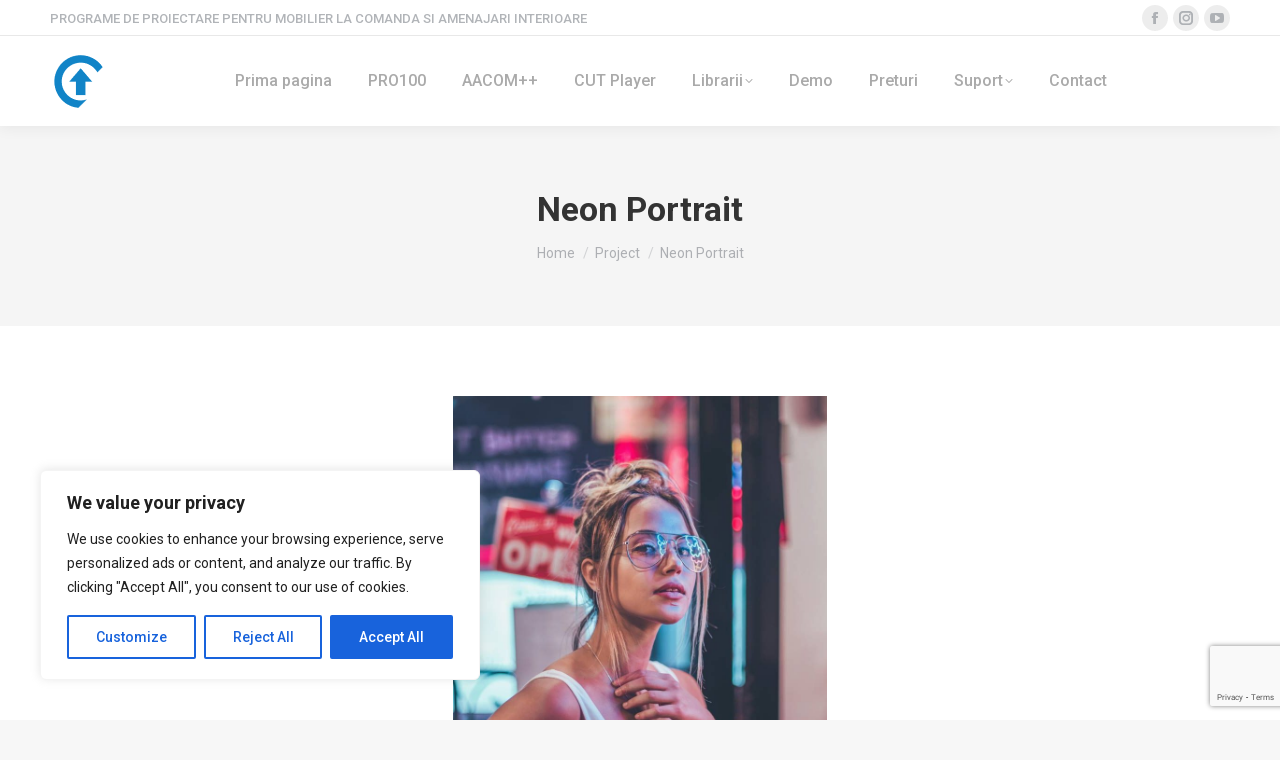

--- FILE ---
content_type: text/html; charset=UTF-8
request_url: https://pro100.ro/project/neon-portrait/
body_size: 24009
content:
<!DOCTYPE html>
<!--[if !(IE 6) | !(IE 7) | !(IE 8)  ]><!-->
<html lang="en-US" class="no-js">
<!--<![endif]-->
<head>
	<meta charset="UTF-8" />
				<meta name="viewport" content="width=device-width, initial-scale=1, maximum-scale=1, user-scalable=0"/>
			<meta name="theme-color" content="#1fbdec"/>	<link rel="profile" href="https://gmpg.org/xfn/11" />
	<title>Neon Portrait &#8211; PRO100</title>
<meta name='robots' content='max-image-preview:large' />
	<style>img:is([sizes="auto" i], [sizes^="auto," i]) { contain-intrinsic-size: 3000px 1500px }</style>
	<link rel='dns-prefetch' href='//cdnjs.cloudflare.com' />
<link rel='dns-prefetch' href='//www.googletagmanager.com' />
<link rel='dns-prefetch' href='//fonts.googleapis.com' />
<link rel='dns-prefetch' href='//pagead2.googlesyndication.com' />
<link rel="alternate" type="application/rss+xml" title="PRO100 &raquo; Feed" href="https://pro100.ro/feed/" />
<link rel="alternate" type="application/rss+xml" title="PRO100 &raquo; Comments Feed" href="https://pro100.ro/comments/feed/" />
<link rel="alternate" type="application/rss+xml" title="PRO100 &raquo; Neon Portrait Comments Feed" href="https://pro100.ro/project/neon-portrait/feed/" />
<script>
window._wpemojiSettings = {"baseUrl":"https:\/\/s.w.org\/images\/core\/emoji\/16.0.1\/72x72\/","ext":".png","svgUrl":"https:\/\/s.w.org\/images\/core\/emoji\/16.0.1\/svg\/","svgExt":".svg","source":{"concatemoji":"https:\/\/pro100.ro\/wp-includes\/js\/wp-emoji-release.min.js?ver=6.8.3"}};
/*! This file is auto-generated */
!function(s,n){var o,i,e;function c(e){try{var t={supportTests:e,timestamp:(new Date).valueOf()};sessionStorage.setItem(o,JSON.stringify(t))}catch(e){}}function p(e,t,n){e.clearRect(0,0,e.canvas.width,e.canvas.height),e.fillText(t,0,0);var t=new Uint32Array(e.getImageData(0,0,e.canvas.width,e.canvas.height).data),a=(e.clearRect(0,0,e.canvas.width,e.canvas.height),e.fillText(n,0,0),new Uint32Array(e.getImageData(0,0,e.canvas.width,e.canvas.height).data));return t.every(function(e,t){return e===a[t]})}function u(e,t){e.clearRect(0,0,e.canvas.width,e.canvas.height),e.fillText(t,0,0);for(var n=e.getImageData(16,16,1,1),a=0;a<n.data.length;a++)if(0!==n.data[a])return!1;return!0}function f(e,t,n,a){switch(t){case"flag":return n(e,"\ud83c\udff3\ufe0f\u200d\u26a7\ufe0f","\ud83c\udff3\ufe0f\u200b\u26a7\ufe0f")?!1:!n(e,"\ud83c\udde8\ud83c\uddf6","\ud83c\udde8\u200b\ud83c\uddf6")&&!n(e,"\ud83c\udff4\udb40\udc67\udb40\udc62\udb40\udc65\udb40\udc6e\udb40\udc67\udb40\udc7f","\ud83c\udff4\u200b\udb40\udc67\u200b\udb40\udc62\u200b\udb40\udc65\u200b\udb40\udc6e\u200b\udb40\udc67\u200b\udb40\udc7f");case"emoji":return!a(e,"\ud83e\udedf")}return!1}function g(e,t,n,a){var r="undefined"!=typeof WorkerGlobalScope&&self instanceof WorkerGlobalScope?new OffscreenCanvas(300,150):s.createElement("canvas"),o=r.getContext("2d",{willReadFrequently:!0}),i=(o.textBaseline="top",o.font="600 32px Arial",{});return e.forEach(function(e){i[e]=t(o,e,n,a)}),i}function t(e){var t=s.createElement("script");t.src=e,t.defer=!0,s.head.appendChild(t)}"undefined"!=typeof Promise&&(o="wpEmojiSettingsSupports",i=["flag","emoji"],n.supports={everything:!0,everythingExceptFlag:!0},e=new Promise(function(e){s.addEventListener("DOMContentLoaded",e,{once:!0})}),new Promise(function(t){var n=function(){try{var e=JSON.parse(sessionStorage.getItem(o));if("object"==typeof e&&"number"==typeof e.timestamp&&(new Date).valueOf()<e.timestamp+604800&&"object"==typeof e.supportTests)return e.supportTests}catch(e){}return null}();if(!n){if("undefined"!=typeof Worker&&"undefined"!=typeof OffscreenCanvas&&"undefined"!=typeof URL&&URL.createObjectURL&&"undefined"!=typeof Blob)try{var e="postMessage("+g.toString()+"("+[JSON.stringify(i),f.toString(),p.toString(),u.toString()].join(",")+"));",a=new Blob([e],{type:"text/javascript"}),r=new Worker(URL.createObjectURL(a),{name:"wpTestEmojiSupports"});return void(r.onmessage=function(e){c(n=e.data),r.terminate(),t(n)})}catch(e){}c(n=g(i,f,p,u))}t(n)}).then(function(e){for(var t in e)n.supports[t]=e[t],n.supports.everything=n.supports.everything&&n.supports[t],"flag"!==t&&(n.supports.everythingExceptFlag=n.supports.everythingExceptFlag&&n.supports[t]);n.supports.everythingExceptFlag=n.supports.everythingExceptFlag&&!n.supports.flag,n.DOMReady=!1,n.readyCallback=function(){n.DOMReady=!0}}).then(function(){return e}).then(function(){var e;n.supports.everything||(n.readyCallback(),(e=n.source||{}).concatemoji?t(e.concatemoji):e.wpemoji&&e.twemoji&&(t(e.twemoji),t(e.wpemoji)))}))}((window,document),window._wpemojiSettings);
</script>
<style id='wp-emoji-styles-inline-css'>

	img.wp-smiley, img.emoji {
		display: inline !important;
		border: none !important;
		box-shadow: none !important;
		height: 1em !important;
		width: 1em !important;
		margin: 0 0.07em !important;
		vertical-align: -0.1em !important;
		background: none !important;
		padding: 0 !important;
	}
</style>
<link rel='stylesheet' id='wp-block-library-css' href='https://pro100.ro/wp-includes/css/dist/block-library/style.min.css?ver=6.8.3' media='all' />
<style id='wp-block-library-theme-inline-css'>
.wp-block-audio :where(figcaption){color:#555;font-size:13px;text-align:center}.is-dark-theme .wp-block-audio :where(figcaption){color:#ffffffa6}.wp-block-audio{margin:0 0 1em}.wp-block-code{border:1px solid #ccc;border-radius:4px;font-family:Menlo,Consolas,monaco,monospace;padding:.8em 1em}.wp-block-embed :where(figcaption){color:#555;font-size:13px;text-align:center}.is-dark-theme .wp-block-embed :where(figcaption){color:#ffffffa6}.wp-block-embed{margin:0 0 1em}.blocks-gallery-caption{color:#555;font-size:13px;text-align:center}.is-dark-theme .blocks-gallery-caption{color:#ffffffa6}:root :where(.wp-block-image figcaption){color:#555;font-size:13px;text-align:center}.is-dark-theme :root :where(.wp-block-image figcaption){color:#ffffffa6}.wp-block-image{margin:0 0 1em}.wp-block-pullquote{border-bottom:4px solid;border-top:4px solid;color:currentColor;margin-bottom:1.75em}.wp-block-pullquote cite,.wp-block-pullquote footer,.wp-block-pullquote__citation{color:currentColor;font-size:.8125em;font-style:normal;text-transform:uppercase}.wp-block-quote{border-left:.25em solid;margin:0 0 1.75em;padding-left:1em}.wp-block-quote cite,.wp-block-quote footer{color:currentColor;font-size:.8125em;font-style:normal;position:relative}.wp-block-quote:where(.has-text-align-right){border-left:none;border-right:.25em solid;padding-left:0;padding-right:1em}.wp-block-quote:where(.has-text-align-center){border:none;padding-left:0}.wp-block-quote.is-large,.wp-block-quote.is-style-large,.wp-block-quote:where(.is-style-plain){border:none}.wp-block-search .wp-block-search__label{font-weight:700}.wp-block-search__button{border:1px solid #ccc;padding:.375em .625em}:where(.wp-block-group.has-background){padding:1.25em 2.375em}.wp-block-separator.has-css-opacity{opacity:.4}.wp-block-separator{border:none;border-bottom:2px solid;margin-left:auto;margin-right:auto}.wp-block-separator.has-alpha-channel-opacity{opacity:1}.wp-block-separator:not(.is-style-wide):not(.is-style-dots){width:100px}.wp-block-separator.has-background:not(.is-style-dots){border-bottom:none;height:1px}.wp-block-separator.has-background:not(.is-style-wide):not(.is-style-dots){height:2px}.wp-block-table{margin:0 0 1em}.wp-block-table td,.wp-block-table th{word-break:normal}.wp-block-table :where(figcaption){color:#555;font-size:13px;text-align:center}.is-dark-theme .wp-block-table :where(figcaption){color:#ffffffa6}.wp-block-video :where(figcaption){color:#555;font-size:13px;text-align:center}.is-dark-theme .wp-block-video :where(figcaption){color:#ffffffa6}.wp-block-video{margin:0 0 1em}:root :where(.wp-block-template-part.has-background){margin-bottom:0;margin-top:0;padding:1.25em 2.375em}
</style>
<style id='classic-theme-styles-inline-css'>
/*! This file is auto-generated */
.wp-block-button__link{color:#fff;background-color:#32373c;border-radius:9999px;box-shadow:none;text-decoration:none;padding:calc(.667em + 2px) calc(1.333em + 2px);font-size:1.125em}.wp-block-file__button{background:#32373c;color:#fff;text-decoration:none}
</style>
<link rel='stylesheet' id='wp-components-css' href='https://pro100.ro/wp-includes/css/dist/components/style.min.css?ver=6.8.3' media='all' />
<link rel='stylesheet' id='wp-preferences-css' href='https://pro100.ro/wp-includes/css/dist/preferences/style.min.css?ver=6.8.3' media='all' />
<link rel='stylesheet' id='wp-block-editor-css' href='https://pro100.ro/wp-includes/css/dist/block-editor/style.min.css?ver=6.8.3' media='all' />
<link rel='stylesheet' id='popup-maker-block-library-style-css' href='https://pro100.ro/wp-content/plugins/popup-maker/dist/packages/block-library-style.css?ver=dbea705cfafe089d65f1' media='all' />
<style id='global-styles-inline-css'>
:root{--wp--preset--aspect-ratio--square: 1;--wp--preset--aspect-ratio--4-3: 4/3;--wp--preset--aspect-ratio--3-4: 3/4;--wp--preset--aspect-ratio--3-2: 3/2;--wp--preset--aspect-ratio--2-3: 2/3;--wp--preset--aspect-ratio--16-9: 16/9;--wp--preset--aspect-ratio--9-16: 9/16;--wp--preset--color--black: #000000;--wp--preset--color--cyan-bluish-gray: #abb8c3;--wp--preset--color--white: #FFF;--wp--preset--color--pale-pink: #f78da7;--wp--preset--color--vivid-red: #cf2e2e;--wp--preset--color--luminous-vivid-orange: #ff6900;--wp--preset--color--luminous-vivid-amber: #fcb900;--wp--preset--color--light-green-cyan: #7bdcb5;--wp--preset--color--vivid-green-cyan: #00d084;--wp--preset--color--pale-cyan-blue: #8ed1fc;--wp--preset--color--vivid-cyan-blue: #0693e3;--wp--preset--color--vivid-purple: #9b51e0;--wp--preset--color--accent: #1fbdec;--wp--preset--color--dark-gray: #111;--wp--preset--color--light-gray: #767676;--wp--preset--gradient--vivid-cyan-blue-to-vivid-purple: linear-gradient(135deg,rgba(6,147,227,1) 0%,rgb(155,81,224) 100%);--wp--preset--gradient--light-green-cyan-to-vivid-green-cyan: linear-gradient(135deg,rgb(122,220,180) 0%,rgb(0,208,130) 100%);--wp--preset--gradient--luminous-vivid-amber-to-luminous-vivid-orange: linear-gradient(135deg,rgba(252,185,0,1) 0%,rgba(255,105,0,1) 100%);--wp--preset--gradient--luminous-vivid-orange-to-vivid-red: linear-gradient(135deg,rgba(255,105,0,1) 0%,rgb(207,46,46) 100%);--wp--preset--gradient--very-light-gray-to-cyan-bluish-gray: linear-gradient(135deg,rgb(238,238,238) 0%,rgb(169,184,195) 100%);--wp--preset--gradient--cool-to-warm-spectrum: linear-gradient(135deg,rgb(74,234,220) 0%,rgb(151,120,209) 20%,rgb(207,42,186) 40%,rgb(238,44,130) 60%,rgb(251,105,98) 80%,rgb(254,248,76) 100%);--wp--preset--gradient--blush-light-purple: linear-gradient(135deg,rgb(255,206,236) 0%,rgb(152,150,240) 100%);--wp--preset--gradient--blush-bordeaux: linear-gradient(135deg,rgb(254,205,165) 0%,rgb(254,45,45) 50%,rgb(107,0,62) 100%);--wp--preset--gradient--luminous-dusk: linear-gradient(135deg,rgb(255,203,112) 0%,rgb(199,81,192) 50%,rgb(65,88,208) 100%);--wp--preset--gradient--pale-ocean: linear-gradient(135deg,rgb(255,245,203) 0%,rgb(182,227,212) 50%,rgb(51,167,181) 100%);--wp--preset--gradient--electric-grass: linear-gradient(135deg,rgb(202,248,128) 0%,rgb(113,206,126) 100%);--wp--preset--gradient--midnight: linear-gradient(135deg,rgb(2,3,129) 0%,rgb(40,116,252) 100%);--wp--preset--font-size--small: 13px;--wp--preset--font-size--medium: 20px;--wp--preset--font-size--large: 36px;--wp--preset--font-size--x-large: 42px;--wp--preset--spacing--20: 0.44rem;--wp--preset--spacing--30: 0.67rem;--wp--preset--spacing--40: 1rem;--wp--preset--spacing--50: 1.5rem;--wp--preset--spacing--60: 2.25rem;--wp--preset--spacing--70: 3.38rem;--wp--preset--spacing--80: 5.06rem;--wp--preset--shadow--natural: 6px 6px 9px rgba(0, 0, 0, 0.2);--wp--preset--shadow--deep: 12px 12px 50px rgba(0, 0, 0, 0.4);--wp--preset--shadow--sharp: 6px 6px 0px rgba(0, 0, 0, 0.2);--wp--preset--shadow--outlined: 6px 6px 0px -3px rgba(255, 255, 255, 1), 6px 6px rgba(0, 0, 0, 1);--wp--preset--shadow--crisp: 6px 6px 0px rgba(0, 0, 0, 1);}:where(.is-layout-flex){gap: 0.5em;}:where(.is-layout-grid){gap: 0.5em;}body .is-layout-flex{display: flex;}.is-layout-flex{flex-wrap: wrap;align-items: center;}.is-layout-flex > :is(*, div){margin: 0;}body .is-layout-grid{display: grid;}.is-layout-grid > :is(*, div){margin: 0;}:where(.wp-block-columns.is-layout-flex){gap: 2em;}:where(.wp-block-columns.is-layout-grid){gap: 2em;}:where(.wp-block-post-template.is-layout-flex){gap: 1.25em;}:where(.wp-block-post-template.is-layout-grid){gap: 1.25em;}.has-black-color{color: var(--wp--preset--color--black) !important;}.has-cyan-bluish-gray-color{color: var(--wp--preset--color--cyan-bluish-gray) !important;}.has-white-color{color: var(--wp--preset--color--white) !important;}.has-pale-pink-color{color: var(--wp--preset--color--pale-pink) !important;}.has-vivid-red-color{color: var(--wp--preset--color--vivid-red) !important;}.has-luminous-vivid-orange-color{color: var(--wp--preset--color--luminous-vivid-orange) !important;}.has-luminous-vivid-amber-color{color: var(--wp--preset--color--luminous-vivid-amber) !important;}.has-light-green-cyan-color{color: var(--wp--preset--color--light-green-cyan) !important;}.has-vivid-green-cyan-color{color: var(--wp--preset--color--vivid-green-cyan) !important;}.has-pale-cyan-blue-color{color: var(--wp--preset--color--pale-cyan-blue) !important;}.has-vivid-cyan-blue-color{color: var(--wp--preset--color--vivid-cyan-blue) !important;}.has-vivid-purple-color{color: var(--wp--preset--color--vivid-purple) !important;}.has-black-background-color{background-color: var(--wp--preset--color--black) !important;}.has-cyan-bluish-gray-background-color{background-color: var(--wp--preset--color--cyan-bluish-gray) !important;}.has-white-background-color{background-color: var(--wp--preset--color--white) !important;}.has-pale-pink-background-color{background-color: var(--wp--preset--color--pale-pink) !important;}.has-vivid-red-background-color{background-color: var(--wp--preset--color--vivid-red) !important;}.has-luminous-vivid-orange-background-color{background-color: var(--wp--preset--color--luminous-vivid-orange) !important;}.has-luminous-vivid-amber-background-color{background-color: var(--wp--preset--color--luminous-vivid-amber) !important;}.has-light-green-cyan-background-color{background-color: var(--wp--preset--color--light-green-cyan) !important;}.has-vivid-green-cyan-background-color{background-color: var(--wp--preset--color--vivid-green-cyan) !important;}.has-pale-cyan-blue-background-color{background-color: var(--wp--preset--color--pale-cyan-blue) !important;}.has-vivid-cyan-blue-background-color{background-color: var(--wp--preset--color--vivid-cyan-blue) !important;}.has-vivid-purple-background-color{background-color: var(--wp--preset--color--vivid-purple) !important;}.has-black-border-color{border-color: var(--wp--preset--color--black) !important;}.has-cyan-bluish-gray-border-color{border-color: var(--wp--preset--color--cyan-bluish-gray) !important;}.has-white-border-color{border-color: var(--wp--preset--color--white) !important;}.has-pale-pink-border-color{border-color: var(--wp--preset--color--pale-pink) !important;}.has-vivid-red-border-color{border-color: var(--wp--preset--color--vivid-red) !important;}.has-luminous-vivid-orange-border-color{border-color: var(--wp--preset--color--luminous-vivid-orange) !important;}.has-luminous-vivid-amber-border-color{border-color: var(--wp--preset--color--luminous-vivid-amber) !important;}.has-light-green-cyan-border-color{border-color: var(--wp--preset--color--light-green-cyan) !important;}.has-vivid-green-cyan-border-color{border-color: var(--wp--preset--color--vivid-green-cyan) !important;}.has-pale-cyan-blue-border-color{border-color: var(--wp--preset--color--pale-cyan-blue) !important;}.has-vivid-cyan-blue-border-color{border-color: var(--wp--preset--color--vivid-cyan-blue) !important;}.has-vivid-purple-border-color{border-color: var(--wp--preset--color--vivid-purple) !important;}.has-vivid-cyan-blue-to-vivid-purple-gradient-background{background: var(--wp--preset--gradient--vivid-cyan-blue-to-vivid-purple) !important;}.has-light-green-cyan-to-vivid-green-cyan-gradient-background{background: var(--wp--preset--gradient--light-green-cyan-to-vivid-green-cyan) !important;}.has-luminous-vivid-amber-to-luminous-vivid-orange-gradient-background{background: var(--wp--preset--gradient--luminous-vivid-amber-to-luminous-vivid-orange) !important;}.has-luminous-vivid-orange-to-vivid-red-gradient-background{background: var(--wp--preset--gradient--luminous-vivid-orange-to-vivid-red) !important;}.has-very-light-gray-to-cyan-bluish-gray-gradient-background{background: var(--wp--preset--gradient--very-light-gray-to-cyan-bluish-gray) !important;}.has-cool-to-warm-spectrum-gradient-background{background: var(--wp--preset--gradient--cool-to-warm-spectrum) !important;}.has-blush-light-purple-gradient-background{background: var(--wp--preset--gradient--blush-light-purple) !important;}.has-blush-bordeaux-gradient-background{background: var(--wp--preset--gradient--blush-bordeaux) !important;}.has-luminous-dusk-gradient-background{background: var(--wp--preset--gradient--luminous-dusk) !important;}.has-pale-ocean-gradient-background{background: var(--wp--preset--gradient--pale-ocean) !important;}.has-electric-grass-gradient-background{background: var(--wp--preset--gradient--electric-grass) !important;}.has-midnight-gradient-background{background: var(--wp--preset--gradient--midnight) !important;}.has-small-font-size{font-size: var(--wp--preset--font-size--small) !important;}.has-medium-font-size{font-size: var(--wp--preset--font-size--medium) !important;}.has-large-font-size{font-size: var(--wp--preset--font-size--large) !important;}.has-x-large-font-size{font-size: var(--wp--preset--font-size--x-large) !important;}
:where(.wp-block-post-template.is-layout-flex){gap: 1.25em;}:where(.wp-block-post-template.is-layout-grid){gap: 1.25em;}
:where(.wp-block-columns.is-layout-flex){gap: 2em;}:where(.wp-block-columns.is-layout-grid){gap: 2em;}
:root :where(.wp-block-pullquote){font-size: 1.5em;line-height: 1.6;}
</style>
<link rel='stylesheet' id='contact-form-7-css' href='https://pro100.ro/wp-content/plugins/contact-form-7/includes/css/styles.css?ver=6.1.3' media='all' />
<link rel='stylesheet' id='go-pricing-styles-css' href='https://pro100.ro/wp-content/plugins/go_pricing/assets/css/go_pricing_styles.css?ver=3.4' media='all' />
<link rel='stylesheet' id='wonderplugin-3dcarousel-style-css' href='https://pro100.ro/wp-content/plugins/wonderplugin-3dcarousel/engine/wonderplugin3dcarousel.css?ver=4.2C' media='all' />
<link rel='stylesheet' id='the7-font-css' href='https://pro100.ro/wp-content/themes/dt-the7/fonts/icomoon-the7-font/icomoon-the7-font.min.css?ver=12.10.0.1' media='all' />
<link rel='stylesheet' id='the7-Defaults-css' href='https://pro100.ro/wp-content/uploads/smile_fonts/Defaults/Defaults.css?ver=6.8.3' media='all' />
<link rel='stylesheet' id='js_composer_front-css' href='https://pro100.ro/wp-content/plugins/js_composer/assets/css/js_composer.min.css?ver=8.7.2' media='all' />
<link rel='stylesheet' id='dt-web-fonts-css' href='https://fonts.googleapis.com/css?family=Roboto:400,500,600,700%7COpen+Sans:400,600,700' media='all' />
<link rel='stylesheet' id='dt-main-css' href='https://pro100.ro/wp-content/themes/dt-the7/css/main.min.css?ver=12.10.0.1' media='all' />
<style id='dt-main-inline-css'>
body #load {
  display: block;
  height: 100%;
  overflow: hidden;
  position: fixed;
  width: 100%;
  z-index: 9901;
  opacity: 1;
  visibility: visible;
  transition: all .35s ease-out;
}
.load-wrap {
  width: 100%;
  height: 100%;
  background-position: center center;
  background-repeat: no-repeat;
  text-align: center;
  display: -ms-flexbox;
  display: -ms-flex;
  display: flex;
  -ms-align-items: center;
  -ms-flex-align: center;
  align-items: center;
  -ms-flex-flow: column wrap;
  flex-flow: column wrap;
  -ms-flex-pack: center;
  -ms-justify-content: center;
  justify-content: center;
}
.load-wrap > svg {
  position: absolute;
  top: 50%;
  left: 50%;
  transform: translate(-50%,-50%);
}
#load {
  background: var(--the7-elementor-beautiful-loading-bg,#ffffff);
  --the7-beautiful-spinner-color2: var(--the7-beautiful-spinner-color,rgba(51,51,51,0.25));
}

</style>
<link rel='stylesheet' id='the7-custom-scrollbar-css' href='https://pro100.ro/wp-content/themes/dt-the7/lib/custom-scrollbar/custom-scrollbar.min.css?ver=12.10.0.1' media='all' />
<link rel='stylesheet' id='the7-wpbakery-css' href='https://pro100.ro/wp-content/themes/dt-the7/css/wpbakery.min.css?ver=12.10.0.1' media='all' />
<link rel='stylesheet' id='the7-core-css' href='https://pro100.ro/wp-content/plugins/dt-the7-core/assets/css/post-type.min.css?ver=2.7.12' media='all' />
<link rel='stylesheet' id='the7-css-vars-css' href='https://pro100.ro/wp-content/uploads/the7-css/css-vars.css?ver=46069f506eaa' media='all' />
<link rel='stylesheet' id='dt-custom-css' href='https://pro100.ro/wp-content/uploads/the7-css/custom.css?ver=46069f506eaa' media='all' />
<link rel='stylesheet' id='dt-media-css' href='https://pro100.ro/wp-content/uploads/the7-css/media.css?ver=46069f506eaa' media='all' />
<link rel='stylesheet' id='the7-mega-menu-css' href='https://pro100.ro/wp-content/uploads/the7-css/mega-menu.css?ver=46069f506eaa' media='all' />
<link rel='stylesheet' id='the7-elements-albums-portfolio-css' href='https://pro100.ro/wp-content/uploads/the7-css/the7-elements-albums-portfolio.css?ver=46069f506eaa' media='all' />
<link rel='stylesheet' id='the7-elements-css' href='https://pro100.ro/wp-content/uploads/the7-css/post-type-dynamic.css?ver=46069f506eaa' media='all' />
<link rel='stylesheet' id='style-css' href='https://pro100.ro/wp-content/themes/dt-the7/style.css?ver=12.10.0.1' media='all' />
<link rel='stylesheet' id='ultimate-vc-addons-style-css' href='https://pro100.ro/wp-content/plugins/Ultimate_VC_Addons-3.19.22/assets/min-css/style.min.css?ver=3.19.22' media='all' />
<link rel='stylesheet' id='ultimate-vc-addons-headings-style-css' href='https://pro100.ro/wp-content/plugins/Ultimate_VC_Addons-3.19.22/assets/min-css/headings.min.css?ver=3.19.22' media='all' />
<link rel='stylesheet' id='ultimate-vc-addons-animate-css' href='https://pro100.ro/wp-content/plugins/Ultimate_VC_Addons-3.19.22/assets/min-css/animate.min.css?ver=3.19.22' media='all' />
<link rel='stylesheet' id='ultimate-vc-addons-info-box-style-css' href='https://pro100.ro/wp-content/plugins/Ultimate_VC_Addons-3.19.22/assets/min-css/info-box.min.css?ver=3.19.22' media='all' />
<script src="https://pro100.ro/wp-includes/js/jquery/jquery.min.js?ver=3.7.1" id="jquery-core-js"></script>
<script src="https://pro100.ro/wp-includes/js/jquery/jquery-migrate.min.js?ver=3.4.1" id="jquery-migrate-js"></script>
<script id="cookie-law-info-js-extra">
var _ckyConfig = {"_ipData":[],"_assetsURL":"https:\/\/pro100.ro\/wp-content\/plugins\/cookie-law-info\/lite\/frontend\/images\/","_publicURL":"https:\/\/pro100.ro","_expiry":"365","_categories":[{"name":"Necessary","slug":"necessary","isNecessary":true,"ccpaDoNotSell":true,"cookies":[],"active":true,"defaultConsent":{"gdpr":true,"ccpa":true}},{"name":"Functional","slug":"functional","isNecessary":false,"ccpaDoNotSell":true,"cookies":[],"active":true,"defaultConsent":{"gdpr":false,"ccpa":false}},{"name":"Analytics","slug":"analytics","isNecessary":false,"ccpaDoNotSell":true,"cookies":[],"active":true,"defaultConsent":{"gdpr":false,"ccpa":false}},{"name":"Performance","slug":"performance","isNecessary":false,"ccpaDoNotSell":true,"cookies":[],"active":true,"defaultConsent":{"gdpr":false,"ccpa":false}},{"name":"Advertisement","slug":"advertisement","isNecessary":false,"ccpaDoNotSell":true,"cookies":[],"active":true,"defaultConsent":{"gdpr":false,"ccpa":false}}],"_activeLaw":"gdpr","_rootDomain":"","_block":"1","_showBanner":"1","_bannerConfig":{"settings":{"type":"box","preferenceCenterType":"popup","position":"bottom-left","applicableLaw":"gdpr"},"behaviours":{"reloadBannerOnAccept":false,"loadAnalyticsByDefault":false,"animations":{"onLoad":"animate","onHide":"sticky"}},"config":{"revisitConsent":{"status":true,"tag":"revisit-consent","position":"bottom-left","meta":{"url":"#"},"styles":{"background-color":"#0056A7"},"elements":{"title":{"type":"text","tag":"revisit-consent-title","status":true,"styles":{"color":"#0056a7"}}}},"preferenceCenter":{"toggle":{"status":true,"tag":"detail-category-toggle","type":"toggle","states":{"active":{"styles":{"background-color":"#1863DC"}},"inactive":{"styles":{"background-color":"#D0D5D2"}}}}},"categoryPreview":{"status":false,"toggle":{"status":true,"tag":"detail-category-preview-toggle","type":"toggle","states":{"active":{"styles":{"background-color":"#1863DC"}},"inactive":{"styles":{"background-color":"#D0D5D2"}}}}},"videoPlaceholder":{"status":true,"styles":{"background-color":"#000000","border-color":"#000000","color":"#ffffff"}},"readMore":{"status":false,"tag":"readmore-button","type":"link","meta":{"noFollow":true,"newTab":true},"styles":{"color":"#1863DC","background-color":"transparent","border-color":"transparent"}},"showMore":{"status":true,"tag":"show-desc-button","type":"button","styles":{"color":"#1863DC"}},"showLess":{"status":true,"tag":"hide-desc-button","type":"button","styles":{"color":"#1863DC"}},"alwaysActive":{"status":true,"tag":"always-active","styles":{"color":"#008000"}},"manualLinks":{"status":true,"tag":"manual-links","type":"link","styles":{"color":"#1863DC"}},"auditTable":{"status":true},"optOption":{"status":true,"toggle":{"status":true,"tag":"optout-option-toggle","type":"toggle","states":{"active":{"styles":{"background-color":"#1863dc"}},"inactive":{"styles":{"background-color":"#FFFFFF"}}}}}}},"_version":"3.3.6","_logConsent":"1","_tags":[{"tag":"accept-button","styles":{"color":"#FFFFFF","background-color":"#1863DC","border-color":"#1863DC"}},{"tag":"reject-button","styles":{"color":"#1863DC","background-color":"transparent","border-color":"#1863DC"}},{"tag":"settings-button","styles":{"color":"#1863DC","background-color":"transparent","border-color":"#1863DC"}},{"tag":"readmore-button","styles":{"color":"#1863DC","background-color":"transparent","border-color":"transparent"}},{"tag":"donotsell-button","styles":{"color":"#1863DC","background-color":"transparent","border-color":"transparent"}},{"tag":"show-desc-button","styles":{"color":"#1863DC"}},{"tag":"hide-desc-button","styles":{"color":"#1863DC"}},{"tag":"cky-always-active","styles":[]},{"tag":"cky-link","styles":[]},{"tag":"accept-button","styles":{"color":"#FFFFFF","background-color":"#1863DC","border-color":"#1863DC"}},{"tag":"revisit-consent","styles":{"background-color":"#0056A7"}}],"_shortCodes":[{"key":"cky_readmore","content":"<a href=\"#\" class=\"cky-policy\" aria-label=\"Cookie Policy\" target=\"_blank\" rel=\"noopener\" data-cky-tag=\"readmore-button\">Cookie Policy<\/a>","tag":"readmore-button","status":false,"attributes":{"rel":"nofollow","target":"_blank"}},{"key":"cky_show_desc","content":"<button class=\"cky-show-desc-btn\" data-cky-tag=\"show-desc-button\" aria-label=\"Show more\">Show more<\/button>","tag":"show-desc-button","status":true,"attributes":[]},{"key":"cky_hide_desc","content":"<button class=\"cky-show-desc-btn\" data-cky-tag=\"hide-desc-button\" aria-label=\"Show less\">Show less<\/button>","tag":"hide-desc-button","status":true,"attributes":[]},{"key":"cky_optout_show_desc","content":"[cky_optout_show_desc]","tag":"optout-show-desc-button","status":true,"attributes":[]},{"key":"cky_optout_hide_desc","content":"[cky_optout_hide_desc]","tag":"optout-hide-desc-button","status":true,"attributes":[]},{"key":"cky_category_toggle_label","content":"[cky_{{status}}_category_label] [cky_preference_{{category_slug}}_title]","tag":"","status":true,"attributes":[]},{"key":"cky_enable_category_label","content":"Enable","tag":"","status":true,"attributes":[]},{"key":"cky_disable_category_label","content":"Disable","tag":"","status":true,"attributes":[]},{"key":"cky_video_placeholder","content":"<div class=\"video-placeholder-normal\" data-cky-tag=\"video-placeholder\" id=\"[UNIQUEID]\"><p class=\"video-placeholder-text-normal\" data-cky-tag=\"placeholder-title\">Please accept cookies to access this content<\/p><\/div>","tag":"","status":true,"attributes":[]},{"key":"cky_enable_optout_label","content":"Enable","tag":"","status":true,"attributes":[]},{"key":"cky_disable_optout_label","content":"Disable","tag":"","status":true,"attributes":[]},{"key":"cky_optout_toggle_label","content":"[cky_{{status}}_optout_label] [cky_optout_option_title]","tag":"","status":true,"attributes":[]},{"key":"cky_optout_option_title","content":"Do Not Sell or Share My Personal Information","tag":"","status":true,"attributes":[]},{"key":"cky_optout_close_label","content":"Close","tag":"","status":true,"attributes":[]},{"key":"cky_preference_close_label","content":"Close","tag":"","status":true,"attributes":[]}],"_rtl":"","_language":"en","_providersToBlock":[]};
var _ckyStyles = {"css":".cky-overlay{background: #000000; opacity: 0.4; position: fixed; top: 0; left: 0; width: 100%; height: 100%; z-index: 99999999;}.cky-hide{display: none;}.cky-btn-revisit-wrapper{display: flex; align-items: center; justify-content: center; background: #0056a7; width: 45px; height: 45px; border-radius: 50%; position: fixed; z-index: 999999; cursor: pointer;}.cky-revisit-bottom-left{bottom: 15px; left: 15px;}.cky-revisit-bottom-right{bottom: 15px; right: 15px;}.cky-btn-revisit-wrapper .cky-btn-revisit{display: flex; align-items: center; justify-content: center; background: none; border: none; cursor: pointer; position: relative; margin: 0; padding: 0;}.cky-btn-revisit-wrapper .cky-btn-revisit img{max-width: fit-content; margin: 0; height: 30px; width: 30px;}.cky-revisit-bottom-left:hover::before{content: attr(data-tooltip); position: absolute; background: #4e4b66; color: #ffffff; left: calc(100% + 7px); font-size: 12px; line-height: 16px; width: max-content; padding: 4px 8px; border-radius: 4px;}.cky-revisit-bottom-left:hover::after{position: absolute; content: \"\"; border: 5px solid transparent; left: calc(100% + 2px); border-left-width: 0; border-right-color: #4e4b66;}.cky-revisit-bottom-right:hover::before{content: attr(data-tooltip); position: absolute; background: #4e4b66; color: #ffffff; right: calc(100% + 7px); font-size: 12px; line-height: 16px; width: max-content; padding: 4px 8px; border-radius: 4px;}.cky-revisit-bottom-right:hover::after{position: absolute; content: \"\"; border: 5px solid transparent; right: calc(100% + 2px); border-right-width: 0; border-left-color: #4e4b66;}.cky-revisit-hide{display: none;}.cky-consent-container{position: fixed; width: 440px; box-sizing: border-box; z-index: 9999999; border-radius: 6px;}.cky-consent-container .cky-consent-bar{background: #ffffff; border: 1px solid; padding: 20px 26px; box-shadow: 0 -1px 10px 0 #acabab4d; border-radius: 6px;}.cky-box-bottom-left{bottom: 40px; left: 40px;}.cky-box-bottom-right{bottom: 40px; right: 40px;}.cky-box-top-left{top: 40px; left: 40px;}.cky-box-top-right{top: 40px; right: 40px;}.cky-custom-brand-logo-wrapper .cky-custom-brand-logo{width: 100px; height: auto; margin: 0 0 12px 0;}.cky-notice .cky-title{color: #212121; font-weight: 700; font-size: 18px; line-height: 24px; margin: 0 0 12px 0;}.cky-notice-des *,.cky-preference-content-wrapper *,.cky-accordion-header-des *,.cky-gpc-wrapper .cky-gpc-desc *{font-size: 14px;}.cky-notice-des{color: #212121; font-size: 14px; line-height: 24px; font-weight: 400;}.cky-notice-des img{height: 25px; width: 25px;}.cky-consent-bar .cky-notice-des p,.cky-gpc-wrapper .cky-gpc-desc p,.cky-preference-body-wrapper .cky-preference-content-wrapper p,.cky-accordion-header-wrapper .cky-accordion-header-des p,.cky-cookie-des-table li div:last-child p{color: inherit; margin-top: 0; overflow-wrap: break-word;}.cky-notice-des P:last-child,.cky-preference-content-wrapper p:last-child,.cky-cookie-des-table li div:last-child p:last-child,.cky-gpc-wrapper .cky-gpc-desc p:last-child{margin-bottom: 0;}.cky-notice-des a.cky-policy,.cky-notice-des button.cky-policy{font-size: 14px; color: #1863dc; white-space: nowrap; cursor: pointer; background: transparent; border: 1px solid; text-decoration: underline;}.cky-notice-des button.cky-policy{padding: 0;}.cky-notice-des a.cky-policy:focus-visible,.cky-notice-des button.cky-policy:focus-visible,.cky-preference-content-wrapper .cky-show-desc-btn:focus-visible,.cky-accordion-header .cky-accordion-btn:focus-visible,.cky-preference-header .cky-btn-close:focus-visible,.cky-switch input[type=\"checkbox\"]:focus-visible,.cky-footer-wrapper a:focus-visible,.cky-btn:focus-visible{outline: 2px solid #1863dc; outline-offset: 2px;}.cky-btn:focus:not(:focus-visible),.cky-accordion-header .cky-accordion-btn:focus:not(:focus-visible),.cky-preference-content-wrapper .cky-show-desc-btn:focus:not(:focus-visible),.cky-btn-revisit-wrapper .cky-btn-revisit:focus:not(:focus-visible),.cky-preference-header .cky-btn-close:focus:not(:focus-visible),.cky-consent-bar .cky-banner-btn-close:focus:not(:focus-visible){outline: 0;}button.cky-show-desc-btn:not(:hover):not(:active){color: #1863dc; background: transparent;}button.cky-accordion-btn:not(:hover):not(:active),button.cky-banner-btn-close:not(:hover):not(:active),button.cky-btn-revisit:not(:hover):not(:active),button.cky-btn-close:not(:hover):not(:active){background: transparent;}.cky-consent-bar button:hover,.cky-modal.cky-modal-open button:hover,.cky-consent-bar button:focus,.cky-modal.cky-modal-open button:focus{text-decoration: none;}.cky-notice-btn-wrapper{display: flex; justify-content: flex-start; align-items: center; flex-wrap: wrap; margin-top: 16px;}.cky-notice-btn-wrapper .cky-btn{text-shadow: none; box-shadow: none;}.cky-btn{flex: auto; max-width: 100%; font-size: 14px; font-family: inherit; line-height: 24px; padding: 8px; font-weight: 500; margin: 0 8px 0 0; border-radius: 2px; cursor: pointer; text-align: center; text-transform: none; min-height: 0;}.cky-btn:hover{opacity: 0.8;}.cky-btn-customize{color: #1863dc; background: transparent; border: 2px solid #1863dc;}.cky-btn-reject{color: #1863dc; background: transparent; border: 2px solid #1863dc;}.cky-btn-accept{background: #1863dc; color: #ffffff; border: 2px solid #1863dc;}.cky-btn:last-child{margin-right: 0;}@media (max-width: 576px){.cky-box-bottom-left{bottom: 0; left: 0;}.cky-box-bottom-right{bottom: 0; right: 0;}.cky-box-top-left{top: 0; left: 0;}.cky-box-top-right{top: 0; right: 0;}}@media (max-width: 440px){.cky-box-bottom-left, .cky-box-bottom-right, .cky-box-top-left, .cky-box-top-right{width: 100%; max-width: 100%;}.cky-consent-container .cky-consent-bar{padding: 20px 0;}.cky-custom-brand-logo-wrapper, .cky-notice .cky-title, .cky-notice-des, .cky-notice-btn-wrapper{padding: 0 24px;}.cky-notice-des{max-height: 40vh; overflow-y: scroll;}.cky-notice-btn-wrapper{flex-direction: column; margin-top: 0;}.cky-btn{width: 100%; margin: 10px 0 0 0;}.cky-notice-btn-wrapper .cky-btn-customize{order: 2;}.cky-notice-btn-wrapper .cky-btn-reject{order: 3;}.cky-notice-btn-wrapper .cky-btn-accept{order: 1; margin-top: 16px;}}@media (max-width: 352px){.cky-notice .cky-title{font-size: 16px;}.cky-notice-des *{font-size: 12px;}.cky-notice-des, .cky-btn{font-size: 12px;}}.cky-modal.cky-modal-open{display: flex; visibility: visible; -webkit-transform: translate(-50%, -50%); -moz-transform: translate(-50%, -50%); -ms-transform: translate(-50%, -50%); -o-transform: translate(-50%, -50%); transform: translate(-50%, -50%); top: 50%; left: 50%; transition: all 1s ease;}.cky-modal{box-shadow: 0 32px 68px rgba(0, 0, 0, 0.3); margin: 0 auto; position: fixed; max-width: 100%; background: #ffffff; top: 50%; box-sizing: border-box; border-radius: 6px; z-index: 999999999; color: #212121; -webkit-transform: translate(-50%, 100%); -moz-transform: translate(-50%, 100%); -ms-transform: translate(-50%, 100%); -o-transform: translate(-50%, 100%); transform: translate(-50%, 100%); visibility: hidden; transition: all 0s ease;}.cky-preference-center{max-height: 79vh; overflow: hidden; width: 845px; overflow: hidden; flex: 1 1 0; display: flex; flex-direction: column; border-radius: 6px;}.cky-preference-header{display: flex; align-items: center; justify-content: space-between; padding: 22px 24px; border-bottom: 1px solid;}.cky-preference-header .cky-preference-title{font-size: 18px; font-weight: 700; line-height: 24px;}.cky-preference-header .cky-btn-close{margin: 0; cursor: pointer; vertical-align: middle; padding: 0; background: none; border: none; width: auto; height: auto; min-height: 0; line-height: 0; text-shadow: none; box-shadow: none;}.cky-preference-header .cky-btn-close img{margin: 0; height: 10px; width: 10px;}.cky-preference-body-wrapper{padding: 0 24px; flex: 1; overflow: auto; box-sizing: border-box;}.cky-preference-content-wrapper,.cky-gpc-wrapper .cky-gpc-desc{font-size: 14px; line-height: 24px; font-weight: 400; padding: 12px 0;}.cky-preference-content-wrapper{border-bottom: 1px solid;}.cky-preference-content-wrapper img{height: 25px; width: 25px;}.cky-preference-content-wrapper .cky-show-desc-btn{font-size: 14px; font-family: inherit; color: #1863dc; text-decoration: none; line-height: 24px; padding: 0; margin: 0; white-space: nowrap; cursor: pointer; background: transparent; border-color: transparent; text-transform: none; min-height: 0; text-shadow: none; box-shadow: none;}.cky-accordion-wrapper{margin-bottom: 10px;}.cky-accordion{border-bottom: 1px solid;}.cky-accordion:last-child{border-bottom: none;}.cky-accordion .cky-accordion-item{display: flex; margin-top: 10px;}.cky-accordion .cky-accordion-body{display: none;}.cky-accordion.cky-accordion-active .cky-accordion-body{display: block; padding: 0 22px; margin-bottom: 16px;}.cky-accordion-header-wrapper{cursor: pointer; width: 100%;}.cky-accordion-item .cky-accordion-header{display: flex; justify-content: space-between; align-items: center;}.cky-accordion-header .cky-accordion-btn{font-size: 16px; font-family: inherit; color: #212121; line-height: 24px; background: none; border: none; font-weight: 700; padding: 0; margin: 0; cursor: pointer; text-transform: none; min-height: 0; text-shadow: none; box-shadow: none;}.cky-accordion-header .cky-always-active{color: #008000; font-weight: 600; line-height: 24px; font-size: 14px;}.cky-accordion-header-des{font-size: 14px; line-height: 24px; margin: 10px 0 16px 0;}.cky-accordion-chevron{margin-right: 22px; position: relative; cursor: pointer;}.cky-accordion-chevron-hide{display: none;}.cky-accordion .cky-accordion-chevron i::before{content: \"\"; position: absolute; border-right: 1.4px solid; border-bottom: 1.4px solid; border-color: inherit; height: 6px; width: 6px; -webkit-transform: rotate(-45deg); -moz-transform: rotate(-45deg); -ms-transform: rotate(-45deg); -o-transform: rotate(-45deg); transform: rotate(-45deg); transition: all 0.2s ease-in-out; top: 8px;}.cky-accordion.cky-accordion-active .cky-accordion-chevron i::before{-webkit-transform: rotate(45deg); -moz-transform: rotate(45deg); -ms-transform: rotate(45deg); -o-transform: rotate(45deg); transform: rotate(45deg);}.cky-audit-table{background: #f4f4f4; border-radius: 6px;}.cky-audit-table .cky-empty-cookies-text{color: inherit; font-size: 12px; line-height: 24px; margin: 0; padding: 10px;}.cky-audit-table .cky-cookie-des-table{font-size: 12px; line-height: 24px; font-weight: normal; padding: 15px 10px; border-bottom: 1px solid; border-bottom-color: inherit; margin: 0;}.cky-audit-table .cky-cookie-des-table:last-child{border-bottom: none;}.cky-audit-table .cky-cookie-des-table li{list-style-type: none; display: flex; padding: 3px 0;}.cky-audit-table .cky-cookie-des-table li:first-child{padding-top: 0;}.cky-cookie-des-table li div:first-child{width: 100px; font-weight: 600; word-break: break-word; word-wrap: break-word;}.cky-cookie-des-table li div:last-child{flex: 1; word-break: break-word; word-wrap: break-word; margin-left: 8px;}.cky-footer-shadow{display: block; width: 100%; height: 40px; background: linear-gradient(180deg, rgba(255, 255, 255, 0) 0%, #ffffff 100%); position: absolute; bottom: calc(100% - 1px);}.cky-footer-wrapper{position: relative;}.cky-prefrence-btn-wrapper{display: flex; flex-wrap: wrap; align-items: center; justify-content: center; padding: 22px 24px; border-top: 1px solid;}.cky-prefrence-btn-wrapper .cky-btn{flex: auto; max-width: 100%; text-shadow: none; box-shadow: none;}.cky-btn-preferences{color: #1863dc; background: transparent; border: 2px solid #1863dc;}.cky-preference-header,.cky-preference-body-wrapper,.cky-preference-content-wrapper,.cky-accordion-wrapper,.cky-accordion,.cky-accordion-wrapper,.cky-footer-wrapper,.cky-prefrence-btn-wrapper{border-color: inherit;}@media (max-width: 845px){.cky-modal{max-width: calc(100% - 16px);}}@media (max-width: 576px){.cky-modal{max-width: 100%;}.cky-preference-center{max-height: 100vh;}.cky-prefrence-btn-wrapper{flex-direction: column;}.cky-accordion.cky-accordion-active .cky-accordion-body{padding-right: 0;}.cky-prefrence-btn-wrapper .cky-btn{width: 100%; margin: 10px 0 0 0;}.cky-prefrence-btn-wrapper .cky-btn-reject{order: 3;}.cky-prefrence-btn-wrapper .cky-btn-accept{order: 1; margin-top: 0;}.cky-prefrence-btn-wrapper .cky-btn-preferences{order: 2;}}@media (max-width: 425px){.cky-accordion-chevron{margin-right: 15px;}.cky-notice-btn-wrapper{margin-top: 0;}.cky-accordion.cky-accordion-active .cky-accordion-body{padding: 0 15px;}}@media (max-width: 352px){.cky-preference-header .cky-preference-title{font-size: 16px;}.cky-preference-header{padding: 16px 24px;}.cky-preference-content-wrapper *, .cky-accordion-header-des *{font-size: 12px;}.cky-preference-content-wrapper, .cky-preference-content-wrapper .cky-show-more, .cky-accordion-header .cky-always-active, .cky-accordion-header-des, .cky-preference-content-wrapper .cky-show-desc-btn, .cky-notice-des a.cky-policy{font-size: 12px;}.cky-accordion-header .cky-accordion-btn{font-size: 14px;}}.cky-switch{display: flex;}.cky-switch input[type=\"checkbox\"]{position: relative; width: 44px; height: 24px; margin: 0; background: #d0d5d2; -webkit-appearance: none; border-radius: 50px; cursor: pointer; outline: 0; border: none; top: 0;}.cky-switch input[type=\"checkbox\"]:checked{background: #1863dc;}.cky-switch input[type=\"checkbox\"]:before{position: absolute; content: \"\"; height: 20px; width: 20px; left: 2px; bottom: 2px; border-radius: 50%; background-color: white; -webkit-transition: 0.4s; transition: 0.4s; margin: 0;}.cky-switch input[type=\"checkbox\"]:after{display: none;}.cky-switch input[type=\"checkbox\"]:checked:before{-webkit-transform: translateX(20px); -ms-transform: translateX(20px); transform: translateX(20px);}@media (max-width: 425px){.cky-switch input[type=\"checkbox\"]{width: 38px; height: 21px;}.cky-switch input[type=\"checkbox\"]:before{height: 17px; width: 17px;}.cky-switch input[type=\"checkbox\"]:checked:before{-webkit-transform: translateX(17px); -ms-transform: translateX(17px); transform: translateX(17px);}}.cky-consent-bar .cky-banner-btn-close{position: absolute; right: 9px; top: 5px; background: none; border: none; cursor: pointer; padding: 0; margin: 0; min-height: 0; line-height: 0; height: auto; width: auto; text-shadow: none; box-shadow: none;}.cky-consent-bar .cky-banner-btn-close img{height: 9px; width: 9px; margin: 0;}.cky-notice-group{font-size: 14px; line-height: 24px; font-weight: 400; color: #212121;}.cky-notice-btn-wrapper .cky-btn-do-not-sell{font-size: 14px; line-height: 24px; padding: 6px 0; margin: 0; font-weight: 500; background: none; border-radius: 2px; border: none; cursor: pointer; text-align: left; color: #1863dc; background: transparent; border-color: transparent; box-shadow: none; text-shadow: none;}.cky-consent-bar .cky-banner-btn-close:focus-visible,.cky-notice-btn-wrapper .cky-btn-do-not-sell:focus-visible,.cky-opt-out-btn-wrapper .cky-btn:focus-visible,.cky-opt-out-checkbox-wrapper input[type=\"checkbox\"].cky-opt-out-checkbox:focus-visible{outline: 2px solid #1863dc; outline-offset: 2px;}@media (max-width: 440px){.cky-consent-container{width: 100%;}}@media (max-width: 352px){.cky-notice-des a.cky-policy, .cky-notice-btn-wrapper .cky-btn-do-not-sell{font-size: 12px;}}.cky-opt-out-wrapper{padding: 12px 0;}.cky-opt-out-wrapper .cky-opt-out-checkbox-wrapper{display: flex; align-items: center;}.cky-opt-out-checkbox-wrapper .cky-opt-out-checkbox-label{font-size: 16px; font-weight: 700; line-height: 24px; margin: 0 0 0 12px; cursor: pointer;}.cky-opt-out-checkbox-wrapper input[type=\"checkbox\"].cky-opt-out-checkbox{background-color: #ffffff; border: 1px solid black; width: 20px; height: 18.5px; margin: 0; -webkit-appearance: none; position: relative; display: flex; align-items: center; justify-content: center; border-radius: 2px; cursor: pointer;}.cky-opt-out-checkbox-wrapper input[type=\"checkbox\"].cky-opt-out-checkbox:checked{background-color: #1863dc; border: none;}.cky-opt-out-checkbox-wrapper input[type=\"checkbox\"].cky-opt-out-checkbox:checked::after{left: 6px; bottom: 4px; width: 7px; height: 13px; border: solid #ffffff; border-width: 0 3px 3px 0; border-radius: 2px; -webkit-transform: rotate(45deg); -ms-transform: rotate(45deg); transform: rotate(45deg); content: \"\"; position: absolute; box-sizing: border-box;}.cky-opt-out-checkbox-wrapper.cky-disabled .cky-opt-out-checkbox-label,.cky-opt-out-checkbox-wrapper.cky-disabled input[type=\"checkbox\"].cky-opt-out-checkbox{cursor: no-drop;}.cky-gpc-wrapper{margin: 0 0 0 32px;}.cky-footer-wrapper .cky-opt-out-btn-wrapper{display: flex; flex-wrap: wrap; align-items: center; justify-content: center; padding: 22px 24px;}.cky-opt-out-btn-wrapper .cky-btn{flex: auto; max-width: 100%; text-shadow: none; box-shadow: none;}.cky-opt-out-btn-wrapper .cky-btn-cancel{border: 1px solid #dedfe0; background: transparent; color: #858585;}.cky-opt-out-btn-wrapper .cky-btn-confirm{background: #1863dc; color: #ffffff; border: 1px solid #1863dc;}@media (max-width: 352px){.cky-opt-out-checkbox-wrapper .cky-opt-out-checkbox-label{font-size: 14px;}.cky-gpc-wrapper .cky-gpc-desc, .cky-gpc-wrapper .cky-gpc-desc *{font-size: 12px;}.cky-opt-out-checkbox-wrapper input[type=\"checkbox\"].cky-opt-out-checkbox{width: 16px; height: 16px;}.cky-opt-out-checkbox-wrapper input[type=\"checkbox\"].cky-opt-out-checkbox:checked::after{left: 5px; bottom: 4px; width: 3px; height: 9px;}.cky-gpc-wrapper{margin: 0 0 0 28px;}}.video-placeholder-youtube{background-size: 100% 100%; background-position: center; background-repeat: no-repeat; background-color: #b2b0b059; position: relative; display: flex; align-items: center; justify-content: center; max-width: 100%;}.video-placeholder-text-youtube{text-align: center; align-items: center; padding: 10px 16px; background-color: #000000cc; color: #ffffff; border: 1px solid; border-radius: 2px; cursor: pointer;}.video-placeholder-normal{background-image: url(\"\/wp-content\/plugins\/cookie-law-info\/lite\/frontend\/images\/placeholder.svg\"); background-size: 80px; background-position: center; background-repeat: no-repeat; background-color: #b2b0b059; position: relative; display: flex; align-items: flex-end; justify-content: center; max-width: 100%;}.video-placeholder-text-normal{align-items: center; padding: 10px 16px; text-align: center; border: 1px solid; border-radius: 2px; cursor: pointer;}.cky-rtl{direction: rtl; text-align: right;}.cky-rtl .cky-banner-btn-close{left: 9px; right: auto;}.cky-rtl .cky-notice-btn-wrapper .cky-btn:last-child{margin-right: 8px;}.cky-rtl .cky-notice-btn-wrapper .cky-btn:first-child{margin-right: 0;}.cky-rtl .cky-notice-btn-wrapper{margin-left: 0; margin-right: 15px;}.cky-rtl .cky-prefrence-btn-wrapper .cky-btn{margin-right: 8px;}.cky-rtl .cky-prefrence-btn-wrapper .cky-btn:first-child{margin-right: 0;}.cky-rtl .cky-accordion .cky-accordion-chevron i::before{border: none; border-left: 1.4px solid; border-top: 1.4px solid; left: 12px;}.cky-rtl .cky-accordion.cky-accordion-active .cky-accordion-chevron i::before{-webkit-transform: rotate(-135deg); -moz-transform: rotate(-135deg); -ms-transform: rotate(-135deg); -o-transform: rotate(-135deg); transform: rotate(-135deg);}@media (max-width: 768px){.cky-rtl .cky-notice-btn-wrapper{margin-right: 0;}}@media (max-width: 576px){.cky-rtl .cky-notice-btn-wrapper .cky-btn:last-child{margin-right: 0;}.cky-rtl .cky-prefrence-btn-wrapper .cky-btn{margin-right: 0;}.cky-rtl .cky-accordion.cky-accordion-active .cky-accordion-body{padding: 0 22px 0 0;}}@media (max-width: 425px){.cky-rtl .cky-accordion.cky-accordion-active .cky-accordion-body{padding: 0 15px 0 0;}}.cky-rtl .cky-opt-out-btn-wrapper .cky-btn{margin-right: 12px;}.cky-rtl .cky-opt-out-btn-wrapper .cky-btn:first-child{margin-right: 0;}.cky-rtl .cky-opt-out-checkbox-wrapper .cky-opt-out-checkbox-label{margin: 0 12px 0 0;}"};
</script>
<script src="https://pro100.ro/wp-content/plugins/cookie-law-info/lite/frontend/js/script.min.js?ver=3.3.6" id="cookie-law-info-js"></script>
<script id="gw-tweenmax-js-before">
var oldGS=window.GreenSockGlobals,oldGSQueue=window._gsQueue,oldGSDefine=window._gsDefine;window._gsDefine=null;delete(window._gsDefine);var gwGS=window.GreenSockGlobals={};
</script>
<script src="https://cdnjs.cloudflare.com/ajax/libs/gsap/1.11.2/TweenMax.min.js" id="gw-tweenmax-js"></script>
<script id="gw-tweenmax-js-after">
try{window.GreenSockGlobals=null;window._gsQueue=null;window._gsDefine=null;delete(window.GreenSockGlobals);delete(window._gsQueue);delete(window._gsDefine);window.GreenSockGlobals=oldGS;window._gsQueue=oldGSQueue;window._gsDefine=oldGSDefine;}catch(e){}
</script>
<script src="https://pro100.ro/wp-content/plugins/wonderplugin-3dcarousel/engine/wp3dcarousellightbox.js?ver=4.2C" id="wonderplugin-3dcarousel-lightbox-script-js"></script>
<script src="https://pro100.ro/wp-content/plugins/wonderplugin-3dcarousel/engine/wonderplugin3dcarousel.js?ver=4.2C" id="wonderplugin-3dcarousel-script-js"></script>
<script id="dt-above-fold-js-extra">
var dtLocal = {"themeUrl":"https:\/\/pro100.ro\/wp-content\/themes\/dt-the7","passText":"To view this protected post, enter the password below:","moreButtonText":{"loading":"Loading...","loadMore":"Load more"},"postID":"356","ajaxurl":"https:\/\/pro100.ro\/wp-admin\/admin-ajax.php","REST":{"baseUrl":"https:\/\/pro100.ro\/wp-json\/the7\/v1","endpoints":{"sendMail":"\/send-mail"}},"contactMessages":{"required":"One or more fields have an error. Please check and try again.","terms":"Please accept the privacy policy.","fillTheCaptchaError":"Please, fill the captcha."},"captchaSiteKey":"","ajaxNonce":"1ec15c8066","pageData":"","themeSettings":{"smoothScroll":"off","lazyLoading":false,"desktopHeader":{"height":90},"ToggleCaptionEnabled":"disabled","ToggleCaption":"Navigation","floatingHeader":{"showAfter":94,"showMenu":true,"height":60,"logo":{"showLogo":true,"html":"<img class=\" preload-me\" src=\"https:\/\/pro100.ro\/wp-content\/uploads\/2021\/09\/44.png\" srcset=\"https:\/\/pro100.ro\/wp-content\/uploads\/2021\/09\/44.png 44w, https:\/\/pro100.ro\/wp-content\/uploads\/2021\/09\/88.png 88w\" width=\"44\" height=\"44\"   sizes=\"44px\" alt=\"PRO100\" \/>","url":"https:\/\/pro100.ro\/"}},"topLine":{"floatingTopLine":{"logo":{"showLogo":false,"html":""}}},"mobileHeader":{"firstSwitchPoint":992,"secondSwitchPoint":778,"firstSwitchPointHeight":60,"secondSwitchPointHeight":60,"mobileToggleCaptionEnabled":"disabled","mobileToggleCaption":"Menu"},"stickyMobileHeaderFirstSwitch":{"logo":{"html":"<img class=\" preload-me\" src=\"https:\/\/pro100.ro\/wp-content\/uploads\/2021\/09\/44.png\" srcset=\"https:\/\/pro100.ro\/wp-content\/uploads\/2021\/09\/44.png 44w, https:\/\/pro100.ro\/wp-content\/uploads\/2021\/09\/88.png 88w\" width=\"44\" height=\"44\"   sizes=\"44px\" alt=\"PRO100\" \/>"}},"stickyMobileHeaderSecondSwitch":{"logo":{"html":"<img class=\" preload-me\" src=\"https:\/\/pro100.ro\/wp-content\/uploads\/2021\/09\/44.png\" srcset=\"https:\/\/pro100.ro\/wp-content\/uploads\/2021\/09\/44.png 44w, https:\/\/pro100.ro\/wp-content\/uploads\/2021\/09\/88.png 88w\" width=\"44\" height=\"44\"   sizes=\"44px\" alt=\"PRO100\" \/>"}},"sidebar":{"switchPoint":992},"boxedWidth":"1280px"},"VCMobileScreenWidth":"768"};
var dtShare = {"shareButtonText":{"facebook":"Share on Facebook","twitter":"Share on X","pinterest":"Pin it","linkedin":"Share on Linkedin","whatsapp":"Share on Whatsapp"},"overlayOpacity":"85"};
</script>
<script src="https://pro100.ro/wp-content/themes/dt-the7/js/above-the-fold.min.js?ver=12.10.0.1" id="dt-above-fold-js"></script>

<!-- Google tag (gtag.js) snippet added by Site Kit -->
<!-- Google Analytics snippet added by Site Kit -->
<script src="https://www.googletagmanager.com/gtag/js?id=G-Z1NP9E0P7B" id="google_gtagjs-js" async></script>
<script id="google_gtagjs-js-after">
window.dataLayer = window.dataLayer || [];function gtag(){dataLayer.push(arguments);}
gtag("set","linker",{"domains":["pro100.ro"]});
gtag("js", new Date());
gtag("set", "developer_id.dZTNiMT", true);
gtag("config", "G-Z1NP9E0P7B");
</script>
<script src="https://pro100.ro/wp-content/plugins/Ultimate_VC_Addons-3.19.22/assets/min-js/ultimate-params.min.js?ver=3.19.22" id="ultimate-vc-addons-params-js"></script>
<script src="https://pro100.ro/wp-content/plugins/Ultimate_VC_Addons-3.19.22/assets/min-js/jquery-appear.min.js?ver=3.19.22" id="ultimate-vc-addons-appear-js"></script>
<script src="https://pro100.ro/wp-content/plugins/Ultimate_VC_Addons-3.19.22/assets/min-js/custom.min.js?ver=3.19.22" id="ultimate-vc-addons-custom-js"></script>
<script src="https://pro100.ro/wp-content/plugins/Ultimate_VC_Addons-3.19.22/assets/min-js/headings.min.js?ver=3.19.22" id="ultimate-vc-addons-headings-script-js"></script>
<script></script><link rel="https://api.w.org/" href="https://pro100.ro/wp-json/" /><link rel="alternate" title="JSON" type="application/json" href="https://pro100.ro/wp-json/wp/v2/dt_portfolio/356" /><link rel="EditURI" type="application/rsd+xml" title="RSD" href="https://pro100.ro/xmlrpc.php?rsd" />
<meta name="generator" content="WordPress 6.8.3" />
<link rel="canonical" href="https://pro100.ro/project/neon-portrait/" />
<link rel='shortlink' href='https://pro100.ro/?p=356' />
<link rel="alternate" title="oEmbed (JSON)" type="application/json+oembed" href="https://pro100.ro/wp-json/oembed/1.0/embed?url=https%3A%2F%2Fpro100.ro%2Fproject%2Fneon-portrait%2F" />
<link rel="alternate" title="oEmbed (XML)" type="text/xml+oembed" href="https://pro100.ro/wp-json/oembed/1.0/embed?url=https%3A%2F%2Fpro100.ro%2Fproject%2Fneon-portrait%2F&#038;format=xml" />
<style id="cky-style-inline">[data-cky-tag]{visibility:hidden;}</style><meta name="generator" content="Site Kit by Google 1.165.0" /><meta property="og:site_name" content="PRO100" />
<meta property="og:title" content="Neon Portrait" />
<meta property="og:description" content="Unterdum lacus et  nulla commodo sem, at egestas nulla metus vel sapien lorem ipsum." />
<meta property="og:image" content="https://pro100.ro/wp-content/uploads/2014/03/a69-1.jpg" />
<meta property="og:url" content="https://pro100.ro/project/neon-portrait/" />
<meta property="og:type" content="article" />

<!-- Google AdSense meta tags added by Site Kit -->
<meta name="google-adsense-platform-account" content="ca-host-pub-2644536267352236">
<meta name="google-adsense-platform-domain" content="sitekit.withgoogle.com">
<!-- End Google AdSense meta tags added by Site Kit -->
<meta name="generator" content="Powered by WPBakery Page Builder - drag and drop page builder for WordPress."/>

<!-- Google AdSense snippet added by Site Kit -->
<script async src="https://pagead2.googlesyndication.com/pagead/js/adsbygoogle.js?client=ca-pub-6893545113334007&amp;host=ca-host-pub-2644536267352236" crossorigin="anonymous"></script>

<!-- End Google AdSense snippet added by Site Kit -->
<meta name="generator" content="Powered by Slider Revolution 6.7.38 - responsive, Mobile-Friendly Slider Plugin for WordPress with comfortable drag and drop interface." />
<script type="text/javascript" id="the7-loader-script">
document.addEventListener("DOMContentLoaded", function(event) {
	var load = document.getElementById("load");
	if(!load.classList.contains('loader-removed')){
		var removeLoading = setTimeout(function() {
			load.className += " loader-removed";
		}, 300);
	}
});
</script>
		<link rel="icon" href="https://pro100.ro/wp-content/uploads/2021/09/16.png" type="image/png" sizes="16x16"/><link rel="icon" href="https://pro100.ro/wp-content/uploads/2021/09/32.png" type="image/png" sizes="32x32"/><link rel="apple-touch-icon" href="https://pro100.ro/wp-content/uploads/2021/09/60.png"><link rel="apple-touch-icon" sizes="76x76" href="https://pro100.ro/wp-content/uploads/2021/09/76.png"><link rel="apple-touch-icon" sizes="120x120" href="https://pro100.ro/wp-content/uploads/2021/09/120.png"><link rel="apple-touch-icon" sizes="152x152" href="https://pro100.ro/wp-content/uploads/2021/09/152.png"><script>function setREVStartSize(e){
			//window.requestAnimationFrame(function() {
				window.RSIW = window.RSIW===undefined ? window.innerWidth : window.RSIW;
				window.RSIH = window.RSIH===undefined ? window.innerHeight : window.RSIH;
				try {
					var pw = document.getElementById(e.c).parentNode.offsetWidth,
						newh;
					pw = pw===0 || isNaN(pw) || (e.l=="fullwidth" || e.layout=="fullwidth") ? window.RSIW : pw;
					e.tabw = e.tabw===undefined ? 0 : parseInt(e.tabw);
					e.thumbw = e.thumbw===undefined ? 0 : parseInt(e.thumbw);
					e.tabh = e.tabh===undefined ? 0 : parseInt(e.tabh);
					e.thumbh = e.thumbh===undefined ? 0 : parseInt(e.thumbh);
					e.tabhide = e.tabhide===undefined ? 0 : parseInt(e.tabhide);
					e.thumbhide = e.thumbhide===undefined ? 0 : parseInt(e.thumbhide);
					e.mh = e.mh===undefined || e.mh=="" || e.mh==="auto" ? 0 : parseInt(e.mh,0);
					if(e.layout==="fullscreen" || e.l==="fullscreen")
						newh = Math.max(e.mh,window.RSIH);
					else{
						e.gw = Array.isArray(e.gw) ? e.gw : [e.gw];
						for (var i in e.rl) if (e.gw[i]===undefined || e.gw[i]===0) e.gw[i] = e.gw[i-1];
						e.gh = e.el===undefined || e.el==="" || (Array.isArray(e.el) && e.el.length==0)? e.gh : e.el;
						e.gh = Array.isArray(e.gh) ? e.gh : [e.gh];
						for (var i in e.rl) if (e.gh[i]===undefined || e.gh[i]===0) e.gh[i] = e.gh[i-1];
											
						var nl = new Array(e.rl.length),
							ix = 0,
							sl;
						e.tabw = e.tabhide>=pw ? 0 : e.tabw;
						e.thumbw = e.thumbhide>=pw ? 0 : e.thumbw;
						e.tabh = e.tabhide>=pw ? 0 : e.tabh;
						e.thumbh = e.thumbhide>=pw ? 0 : e.thumbh;
						for (var i in e.rl) nl[i] = e.rl[i]<window.RSIW ? 0 : e.rl[i];
						sl = nl[0];
						for (var i in nl) if (sl>nl[i] && nl[i]>0) { sl = nl[i]; ix=i;}
						var m = pw>(e.gw[ix]+e.tabw+e.thumbw) ? 1 : (pw-(e.tabw+e.thumbw)) / (e.gw[ix]);
						newh =  (e.gh[ix] * m) + (e.tabh + e.thumbh);
					}
					var el = document.getElementById(e.c);
					if (el!==null && el) el.style.height = newh+"px";
					el = document.getElementById(e.c+"_wrapper");
					if (el!==null && el) {
						el.style.height = newh+"px";
						el.style.display = "block";
					}
				} catch(e){
					console.log("Failure at Presize of Slider:" + e)
				}
			//});
		  };</script>
<style type="text/css" data-type="vc_shortcodes-custom-css">.vc_custom_1530278507058{padding-top: 60px !important;padding-bottom: 10px !important;}.vc_custom_1479047628121{margin-bottom: -20px !important;padding-right: 15px !important;padding-left: 15px !important;}.vc_custom_1479048534937{margin-top: 0px !important;margin-right: 0px !important;margin-bottom: 0px !important;margin-left: 0px !important;padding-top: 0px !important;padding-right: 10px !important;padding-bottom: 20px !important;padding-left: 10px !important;}.vc_custom_1479048556680{margin-top: 0px !important;margin-right: 0px !important;margin-bottom: 0px !important;margin-left: 0px !important;padding-top: 0px !important;padding-right: 10px !important;padding-bottom: 20px !important;padding-left: 10px !important;}.vc_custom_1479048546674{margin-top: 0px !important;margin-right: 0px !important;margin-bottom: 0px !important;margin-left: 0px !important;padding-top: 0px !important;padding-right: 10px !important;padding-bottom: 20px !important;padding-left: 10px !important;}.vc_custom_1479047943354{padding-bottom: 25px !important;}.vc_custom_1479047885945{margin-bottom: -30px !important;}.vc_custom_1475353712646{padding-bottom: 30px !important;}.vc_custom_1475353719840{padding-bottom: 30px !important;}.vc_custom_1479048143835{border-left-width: 3px !important;padding-left: 20px !important;border-left-color: rgba(173,176,182,0.25) !important;border-left-style: solid !important;}.vc_custom_1479047487560{padding-bottom: 30px !important;}.vc_custom_1479047498612{padding-bottom: 30px !important;}.vc_custom_1479047503728{padding-bottom: 30px !important;}.vc_custom_1479047512432{padding-bottom: 30px !important;}</style><noscript><style> .wpb_animate_when_almost_visible { opacity: 1; }</style></noscript><style id='the7-custom-inline-css' type='text/css'>
.sub-nav .menu-item i.fa,
.sub-nav .menu-item i.fas,
.sub-nav .menu-item i.far,
.sub-nav .menu-item i.fab {
	text-align: center;
	width: 1.25em;
}
</style>
</head>
<body id="the7-body" class="wp-singular dt_portfolio-template-default single single-portfolio postid-356 wp-embed-responsive wp-theme-dt-the7 the7-core-ver-2.7.12 dt-responsive-on right-mobile-menu-close-icon ouside-menu-close-icon mobile-hamburger-close-bg-enable mobile-hamburger-close-bg-hover-enable  fade-medium-mobile-menu-close-icon fade-medium-menu-close-icon accent-gradient srcset-enabled btn-flat custom-btn-color custom-btn-hover-color phantom-sticky phantom-shadow-decoration phantom-custom-logo-on sticky-mobile-header top-header first-switch-logo-left first-switch-menu-right second-switch-logo-left second-switch-menu-right right-mobile-menu layzr-loading-on popup-message-style the7-ver-12.10.0.1 wpb-js-composer js-comp-ver-8.7.2 vc_responsive">
<!-- The7 12.10.0.1 -->
<div id="load" class="spinner-loader">
	<div class="load-wrap"><style type="text/css">
    [class*="the7-spinner-animate-"]{
        animation: spinner-animation 1s cubic-bezier(1,1,1,1) infinite;
        x:46.5px;
        y:40px;
        width:7px;
        height:20px;
        fill:var(--the7-beautiful-spinner-color2);
        opacity: 0.2;
    }
    .the7-spinner-animate-2{
        animation-delay: 0.083s;
    }
    .the7-spinner-animate-3{
        animation-delay: 0.166s;
    }
    .the7-spinner-animate-4{
         animation-delay: 0.25s;
    }
    .the7-spinner-animate-5{
         animation-delay: 0.33s;
    }
    .the7-spinner-animate-6{
         animation-delay: 0.416s;
    }
    .the7-spinner-animate-7{
         animation-delay: 0.5s;
    }
    .the7-spinner-animate-8{
         animation-delay: 0.58s;
    }
    .the7-spinner-animate-9{
         animation-delay: 0.666s;
    }
    .the7-spinner-animate-10{
         animation-delay: 0.75s;
    }
    .the7-spinner-animate-11{
        animation-delay: 0.83s;
    }
    .the7-spinner-animate-12{
        animation-delay: 0.916s;
    }
    @keyframes spinner-animation{
        from {
            opacity: 1;
        }
        to{
            opacity: 0;
        }
    }
</style>
<svg width="75px" height="75px" xmlns="http://www.w3.org/2000/svg" viewBox="0 0 100 100" preserveAspectRatio="xMidYMid">
	<rect class="the7-spinner-animate-1" rx="5" ry="5" transform="rotate(0 50 50) translate(0 -30)"></rect>
	<rect class="the7-spinner-animate-2" rx="5" ry="5" transform="rotate(30 50 50) translate(0 -30)"></rect>
	<rect class="the7-spinner-animate-3" rx="5" ry="5" transform="rotate(60 50 50) translate(0 -30)"></rect>
	<rect class="the7-spinner-animate-4" rx="5" ry="5" transform="rotate(90 50 50) translate(0 -30)"></rect>
	<rect class="the7-spinner-animate-5" rx="5" ry="5" transform="rotate(120 50 50) translate(0 -30)"></rect>
	<rect class="the7-spinner-animate-6" rx="5" ry="5" transform="rotate(150 50 50) translate(0 -30)"></rect>
	<rect class="the7-spinner-animate-7" rx="5" ry="5" transform="rotate(180 50 50) translate(0 -30)"></rect>
	<rect class="the7-spinner-animate-8" rx="5" ry="5" transform="rotate(210 50 50) translate(0 -30)"></rect>
	<rect class="the7-spinner-animate-9" rx="5" ry="5" transform="rotate(240 50 50) translate(0 -30)"></rect>
	<rect class="the7-spinner-animate-10" rx="5" ry="5" transform="rotate(270 50 50) translate(0 -30)"></rect>
	<rect class="the7-spinner-animate-11" rx="5" ry="5" transform="rotate(300 50 50) translate(0 -30)"></rect>
	<rect class="the7-spinner-animate-12" rx="5" ry="5" transform="rotate(330 50 50) translate(0 -30)"></rect>
</svg></div>
</div>
<div id="page" >
	<a class="skip-link screen-reader-text" href="#content">Skip to content</a>

<div class="masthead inline-header center widgets full-height shadow-decoration shadow-mobile-header-decoration small-mobile-menu-icon dt-parent-menu-clickable show-sub-menu-on-hover show-device-logo show-mobile-logo" >

	<div class="top-bar full-width-line top-bar-line-hide">
	<div class="top-bar-bg" ></div>
	<div class="left-widgets mini-widgets"><div class="text-area show-on-desktop in-top-bar-left in-menu-second-switch"><p>PROGRAME DE PROIECTARE PENTRU MOBILIER LA COMANDA SI AMENAJARI INTERIOARE</p>
</div></div><div class="right-widgets mini-widgets"><div class="soc-ico show-on-desktop in-top-bar-right in-menu-second-switch custom-bg disabled-border border-off hover-accent-bg hover-disabled-border  hover-border-off"><a title="Facebook page opens in new window" href="https://www.facebook.com/pro100.ro" target="_blank" class="facebook"><span class="soc-font-icon"></span><span class="screen-reader-text">Facebook page opens in new window</span></a><a title="Instagram page opens in new window" href="https://www.instagram.com/pro100.ro/" target="_blank" class="instagram"><span class="soc-font-icon"></span><span class="screen-reader-text">Instagram page opens in new window</span></a><a title="YouTube page opens in new window" href="https://www.youtube.com/channel/UCltgMdgb8gENnHbSepcoGqA" target="_blank" class="you-tube"><span class="soc-font-icon"></span><span class="screen-reader-text">YouTube page opens in new window</span></a></div></div></div>

	<header class="header-bar" role="banner">

		<div class="branding">
	<div id="site-title" class="assistive-text">PRO100</div>
	<div id="site-description" class="assistive-text">Program 3D proiectare mobila</div>
	<a class="" href="https://pro100.ro/"><img class=" preload-me" src="https://pro100.ro/wp-content/uploads/2021/09/57.png" srcset="https://pro100.ro/wp-content/uploads/2021/09/57.png 57w, https://pro100.ro/wp-content/uploads/2021/09/114.png 114w" width="57" height="57"   sizes="57px" alt="PRO100" /><img class="mobile-logo preload-me" src="https://pro100.ro/wp-content/uploads/2021/09/44.png" srcset="https://pro100.ro/wp-content/uploads/2021/09/44.png 44w, https://pro100.ro/wp-content/uploads/2021/09/88.png 88w" width="44" height="44"   sizes="44px" alt="PRO100" /></a></div>

		<ul id="primary-menu" class="main-nav underline-decoration l-to-r-line level-arrows-on outside-item-remove-margin"><li class="menu-item menu-item-type-custom menu-item-object-custom menu-item-15050 first depth-0"><a href='/#!/up' data-level='1'><span class="menu-item-text"><span class="menu-text">Prima pagina</span></span></a></li> <li class="menu-item menu-item-type-custom menu-item-object-custom menu-item-15047 depth-0"><a href='/#!/pro100' data-level='1'><span class="menu-item-text"><span class="menu-text">PRO100</span></span></a></li> <li class="menu-item menu-item-type-custom menu-item-object-custom menu-item-15048 depth-0"><a href='/#!/aacom' data-level='1'><span class="menu-item-text"><span class="menu-text">AACOM++</span></span></a></li> <li class="menu-item menu-item-type-custom menu-item-object-custom menu-item-15049 depth-0"><a href='/#!/cutplayer' data-level='1'><span class="menu-item-text"><span class="menu-text">CUT Player</span></span></a></li> <li class="menu-item menu-item-type-custom menu-item-object-custom menu-item-has-children menu-item-15051 has-children depth-0"><a data-level='1' aria-haspopup='true' aria-expanded='false'><span class="menu-item-text"><span class="menu-text">Librarii</span></span></a><ul class="sub-nav gradient-hover hover-style-bg level-arrows-on" role="group"><li class="menu-item menu-item-type-custom menu-item-object-custom menu-item-15126 first depth-1"><a href='https://www.pro100.ro/LibrariiPRO100-BASIC/?v=v5' target='_blank' data-level='2'><span class="menu-item-text"><span class="menu-text">Librarie de Baza</span></span></a></li> <li class="menu-item menu-item-type-custom menu-item-object-custom menu-item-15127 depth-1"><a href='https://www.pro100.ro/LibrariiPRO100/?v=v5' target='_blank' data-level='2'><span class="menu-item-text"><span class="menu-text">Librarie Extinsa</span></span></a></li> </ul></li> <li class="menu-item menu-item-type-custom menu-item-object-custom menu-item-15053 depth-0"><a href='/#!/demo' data-level='1'><span class="menu-item-text"><span class="menu-text">Demo</span></span></a></li> <li class="menu-item menu-item-type-custom menu-item-object-custom menu-item-15513 depth-0"><a href='/#!/preturi' data-level='1'><span class="menu-item-text"><span class="menu-text">Preturi</span></span></a></li> <li class="menu-item menu-item-type-custom menu-item-object-custom menu-item-has-children menu-item-15054 has-children depth-0"><a data-level='1' aria-haspopup='true' aria-expanded='false'><span class="menu-item-text"><span class="menu-text">Suport</span></span></a><ul class="sub-nav gradient-hover hover-style-bg level-arrows-on" role="group"><li class="menu-item menu-item-type-custom menu-item-object-custom menu-item-15129 first depth-1"><a href='https://www.youtube.com/channel/UCltgMdgb8gENnHbSepcoGqA' target='_blank' data-level='2'><span class="menu-item-text"><span class="menu-text">Youtube Channel</span></span></a></li> <li class="menu-item menu-item-type-custom menu-item-object-custom menu-item-has-children menu-item-15130 has-children depth-1"><a data-level='2' aria-haspopup='true' aria-expanded='false'><span class="menu-item-text"><span class="menu-text">Manuale</span></span></a><ul class="sub-nav gradient-hover hover-style-bg level-arrows-on" role="group"><li class="menu-item menu-item-type-custom menu-item-object-custom menu-item-has-children menu-item-15135 first has-children depth-2"><a href='https://www.pro100.ro/download/Manual_PRO100_rom.pdf' target='_blank' data-level='3' aria-haspopup='true' aria-expanded='false'><span class="menu-item-text"><span class="menu-text">Manual PRO100</span></span></a><ul class="sub-nav gradient-hover hover-style-bg level-arrows-on" role="group"><li class="menu-item menu-item-type-post_type menu-item-object-page menu-item-15202 first depth-3"><a href='https://pro100.ro/pro100-shortcuts/' data-level='4'><span class="menu-item-text"><span class="menu-text">Scurtaturi PRO100</span></span></a></li> <li class="menu-item menu-item-type-post_type menu-item-object-page menu-item-15203 depth-3"><a href='https://pro100.ro/efecte-kray/' data-level='4'><span class="menu-item-text"><span class="menu-text">Efecte Kray</span></span></a></li> </ul></li> <li class="menu-item menu-item-type-post_type menu-item-object-page menu-item-15205 depth-2"><a href='https://pro100.ro/manual_aacom/' data-level='3'><span class="menu-item-text"><span class="menu-text">Manual AACOM++</span></span></a></li> <li class="menu-item menu-item-type-post_type menu-item-object-page menu-item-15209 depth-2"><a href='https://pro100.ro/manual-cut100/' data-level='3'><span class="menu-item-text"><span class="menu-text">Manual CUT100</span></span></a></li> </ul></li> <li class="menu-item menu-item-type-post_type menu-item-object-page menu-item-15244 depth-1"><a href='https://pro100.ro/specificatii-de-sistem-ale-programelor/' data-level='2'><span class="menu-item-text"><span class="menu-text">Specificatii de sistem ale programelor</span></span></a></li> <li class="menu-item menu-item-type-post_type menu-item-object-page menu-item-16032 depth-1"><a href='https://pro100.ro/identificare-serial-cheie-protectie-pro100/' data-level='2'><span class="menu-item-text"><span class="menu-text">Identificare serial cheie protectie PRO100</span></span></a></li> <li class="menu-item menu-item-type-post_type menu-item-object-page menu-item-15235 depth-1"><a href='https://pro100.ro/upgradarea-cheitei-de-protectie-pro100-cut100/' data-level='2'><span class="menu-item-text"><span class="menu-text">Activare/Upgradare cheie PRO100/CUT100/Kray</span></span></a></li> <li class="menu-item menu-item-type-post_type menu-item-object-page menu-item-15574 depth-1"><a href='https://pro100.ro/resetare-cod-activare/' target='_blank' data-level='2'><span class="menu-item-text"><span class="menu-text">Resetare cod activare</span></span></a></li> <li class="menu-item menu-item-type-custom menu-item-object-custom menu-item-16159 depth-1"><a href='https://get.teamviewer.com/6ryfynz' data-level='2'><span class="menu-item-text"><span class="menu-text">QuickSupport PRO100 (TeamViewer )</span></span></a></li> <li class="menu-item menu-item-type-post_type menu-item-object-page menu-item-15154 depth-1"><a href='https://pro100.ro/client-access-1/' target='_blank' data-level='2'><span class="menu-item-text"><span class="menu-text">Client access</span></span></a></li> </ul></li> <li class="menu-item menu-item-type-custom menu-item-object-custom menu-item-15055 last depth-0"><a href='/#!/contact' data-level='1'><span class="menu-item-text"><span class="menu-text">Contact</span></span></a></li> </ul>
		
	</header>

</div>
<div role="navigation" aria-label="Main Menu" class="dt-mobile-header mobile-menu-show-divider">
	<div class="dt-close-mobile-menu-icon" aria-label="Close" role="button" tabindex="0"><div class="close-line-wrap"><span class="close-line"></span><span class="close-line"></span><span class="close-line"></span></div></div>	<ul id="mobile-menu" class="mobile-main-nav">
		<li class="menu-item menu-item-type-custom menu-item-object-custom menu-item-15050 first depth-0"><a href='/#!/up' data-level='1'><span class="menu-item-text"><span class="menu-text">Prima pagina</span></span></a></li> <li class="menu-item menu-item-type-custom menu-item-object-custom menu-item-15047 depth-0"><a href='/#!/pro100' data-level='1'><span class="menu-item-text"><span class="menu-text">PRO100</span></span></a></li> <li class="menu-item menu-item-type-custom menu-item-object-custom menu-item-15048 depth-0"><a href='/#!/aacom' data-level='1'><span class="menu-item-text"><span class="menu-text">AACOM++</span></span></a></li> <li class="menu-item menu-item-type-custom menu-item-object-custom menu-item-15049 depth-0"><a href='/#!/cutplayer' data-level='1'><span class="menu-item-text"><span class="menu-text">CUT Player</span></span></a></li> <li class="menu-item menu-item-type-custom menu-item-object-custom menu-item-has-children menu-item-15051 has-children depth-0"><a data-level='1' aria-haspopup='true' aria-expanded='false'><span class="menu-item-text"><span class="menu-text">Librarii</span></span></a><ul class="sub-nav gradient-hover hover-style-bg level-arrows-on" role="group"><li class="menu-item menu-item-type-custom menu-item-object-custom menu-item-15126 first depth-1"><a href='https://www.pro100.ro/LibrariiPRO100-BASIC/?v=v5' target='_blank' data-level='2'><span class="menu-item-text"><span class="menu-text">Librarie de Baza</span></span></a></li> <li class="menu-item menu-item-type-custom menu-item-object-custom menu-item-15127 depth-1"><a href='https://www.pro100.ro/LibrariiPRO100/?v=v5' target='_blank' data-level='2'><span class="menu-item-text"><span class="menu-text">Librarie Extinsa</span></span></a></li> </ul></li> <li class="menu-item menu-item-type-custom menu-item-object-custom menu-item-15053 depth-0"><a href='/#!/demo' data-level='1'><span class="menu-item-text"><span class="menu-text">Demo</span></span></a></li> <li class="menu-item menu-item-type-custom menu-item-object-custom menu-item-15513 depth-0"><a href='/#!/preturi' data-level='1'><span class="menu-item-text"><span class="menu-text">Preturi</span></span></a></li> <li class="menu-item menu-item-type-custom menu-item-object-custom menu-item-has-children menu-item-15054 has-children depth-0"><a data-level='1' aria-haspopup='true' aria-expanded='false'><span class="menu-item-text"><span class="menu-text">Suport</span></span></a><ul class="sub-nav gradient-hover hover-style-bg level-arrows-on" role="group"><li class="menu-item menu-item-type-custom menu-item-object-custom menu-item-15129 first depth-1"><a href='https://www.youtube.com/channel/UCltgMdgb8gENnHbSepcoGqA' target='_blank' data-level='2'><span class="menu-item-text"><span class="menu-text">Youtube Channel</span></span></a></li> <li class="menu-item menu-item-type-custom menu-item-object-custom menu-item-has-children menu-item-15130 has-children depth-1"><a data-level='2' aria-haspopup='true' aria-expanded='false'><span class="menu-item-text"><span class="menu-text">Manuale</span></span></a><ul class="sub-nav gradient-hover hover-style-bg level-arrows-on" role="group"><li class="menu-item menu-item-type-custom menu-item-object-custom menu-item-has-children menu-item-15135 first has-children depth-2"><a href='https://www.pro100.ro/download/Manual_PRO100_rom.pdf' target='_blank' data-level='3' aria-haspopup='true' aria-expanded='false'><span class="menu-item-text"><span class="menu-text">Manual PRO100</span></span></a><ul class="sub-nav gradient-hover hover-style-bg level-arrows-on" role="group"><li class="menu-item menu-item-type-post_type menu-item-object-page menu-item-15202 first depth-3"><a href='https://pro100.ro/pro100-shortcuts/' data-level='4'><span class="menu-item-text"><span class="menu-text">Scurtaturi PRO100</span></span></a></li> <li class="menu-item menu-item-type-post_type menu-item-object-page menu-item-15203 depth-3"><a href='https://pro100.ro/efecte-kray/' data-level='4'><span class="menu-item-text"><span class="menu-text">Efecte Kray</span></span></a></li> </ul></li> <li class="menu-item menu-item-type-post_type menu-item-object-page menu-item-15205 depth-2"><a href='https://pro100.ro/manual_aacom/' data-level='3'><span class="menu-item-text"><span class="menu-text">Manual AACOM++</span></span></a></li> <li class="menu-item menu-item-type-post_type menu-item-object-page menu-item-15209 depth-2"><a href='https://pro100.ro/manual-cut100/' data-level='3'><span class="menu-item-text"><span class="menu-text">Manual CUT100</span></span></a></li> </ul></li> <li class="menu-item menu-item-type-post_type menu-item-object-page menu-item-15244 depth-1"><a href='https://pro100.ro/specificatii-de-sistem-ale-programelor/' data-level='2'><span class="menu-item-text"><span class="menu-text">Specificatii de sistem ale programelor</span></span></a></li> <li class="menu-item menu-item-type-post_type menu-item-object-page menu-item-16032 depth-1"><a href='https://pro100.ro/identificare-serial-cheie-protectie-pro100/' data-level='2'><span class="menu-item-text"><span class="menu-text">Identificare serial cheie protectie PRO100</span></span></a></li> <li class="menu-item menu-item-type-post_type menu-item-object-page menu-item-15235 depth-1"><a href='https://pro100.ro/upgradarea-cheitei-de-protectie-pro100-cut100/' data-level='2'><span class="menu-item-text"><span class="menu-text">Activare/Upgradare cheie PRO100/CUT100/Kray</span></span></a></li> <li class="menu-item menu-item-type-post_type menu-item-object-page menu-item-15574 depth-1"><a href='https://pro100.ro/resetare-cod-activare/' target='_blank' data-level='2'><span class="menu-item-text"><span class="menu-text">Resetare cod activare</span></span></a></li> <li class="menu-item menu-item-type-custom menu-item-object-custom menu-item-16159 depth-1"><a href='https://get.teamviewer.com/6ryfynz' data-level='2'><span class="menu-item-text"><span class="menu-text">QuickSupport PRO100 (TeamViewer )</span></span></a></li> <li class="menu-item menu-item-type-post_type menu-item-object-page menu-item-15154 depth-1"><a href='https://pro100.ro/client-access-1/' target='_blank' data-level='2'><span class="menu-item-text"><span class="menu-text">Client access</span></span></a></li> </ul></li> <li class="menu-item menu-item-type-custom menu-item-object-custom menu-item-15055 last depth-0"><a href='/#!/contact' data-level='1'><span class="menu-item-text"><span class="menu-text">Contact</span></span></a></li> 	</ul>
	<div class='mobile-mini-widgets-in-menu'></div>
</div>


		<div class="page-title title-center solid-bg page-title-responsive-enabled">
			<div class="wf-wrap">

				<div class="page-title-head hgroup"><h1 class="entry-title">Neon Portrait</h1></div><div class="page-title-breadcrumbs"><div class="assistive-text">You are here:</div><ol class="breadcrumbs text-small" itemscope itemtype="https://schema.org/BreadcrumbList"><li itemprop="itemListElement" itemscope itemtype="https://schema.org/ListItem"><a itemprop="item" href="https://pro100.ro/" title="Home"><span itemprop="name">Home</span></a><meta itemprop="position" content="1" /></li><li itemprop="itemListElement" itemscope itemtype="https://schema.org/ListItem"><a itemprop="item" href="https://pro100.ro/project/" title="Project"><span itemprop="name">Project</span></a><meta itemprop="position" content="2" /></li><li class="current" itemprop="itemListElement" itemscope itemtype="https://schema.org/ListItem"><span itemprop="name">Neon Portrait</span><meta itemprop="position" content="3" /></li></ol></div>			</div>
		</div>

		

<div id="main" class="sidebar-none sidebar-divider-vertical">

	
	<div class="main-gradient"></div>
	<div class="wf-wrap">
	<div class="wf-container-main">

	

			<div id="content" class="content" role="main">

				
	<article id="post-356" class="project-post post-356 dt_portfolio type-dt_portfolio status-publish has-post-thumbnail dt_portfolio_category-4-misc dt_portfolio_category-29 description-off">

		<div class="project-content"><div class="wpb-content-wrapper"><div class="vc_row wpb_row vc_row-fluid vc_row-o-equal-height vc_row-flex"><div class="wpb_column vc_column_container vc_col-sm-12 vc_col-lg-offset-0 vc_col-lg-12 vc_col-md-offset-0 vc_col-md-12 vc_col-sm-offset-0"><div class="vc_column-inner"><div class="wpb_wrapper"><div class="vc_row wpb_row vc_inner vc_row-fluid vc_custom_1479047628121"><div class="wpb_column vc_column_container vc_col-sm-4 vc_col-lg-4 vc_col-md-4"><div class="vc_column-inner vc_custom_1479048534937"><div class="wpb_wrapper">
	<div  class="wpb_single_image wpb_content_element vc_align_center">
		
		<figure class="wpb_wrapper vc_figure">
			<div class="vc_single_image-wrapper   vc_box_border_grey layzr-bg"></div>
		</figure>
	</div>
</div></div></div><div class="wpb_column vc_column_container vc_col-sm-4 vc_col-lg-4 vc_col-md-4"><div class="vc_column-inner vc_custom_1479048556680"><div class="wpb_wrapper">
	<div  class="wpb_single_image wpb_content_element vc_align_center">
		
		<figure class="wpb_wrapper vc_figure">
			<a href="https://pro100.ro/wp-content/uploads/2014/03/a69-1.jpg" target="_self" data-large_image_width="1200" data-large_image_height="800"  class="vc_single_image-wrapper   vc_box_border_grey layzr-bg dt-pswp-item rollover rollover-zoom"   ><img decoding="async" class="lazy-load vc_single_image-img " src="data:image/svg+xml;charset=utf-8,%3Csvg xmlns%3D'http%3A%2F%2Fwww.w3.org%2F2000%2Fsvg' viewBox%3D'0 0 800 800'%2F%3E" data-src="https://pro100.ro/wp-content/uploads/2014/03/a69-1-800x800.jpg" width="800" height="800" alt="a69" title="a69" loading="lazy"  data-dt-location="https://pro100.ro/project/neon-portrait/a69/" /></a>
		</figure>
	</div>
</div></div></div><div class="wpb_column vc_column_container vc_col-sm-4 vc_col-lg-4 vc_col-md-4"><div class="vc_column-inner vc_custom_1479048546674"><div class="wpb_wrapper">
	<div  class="wpb_single_image wpb_content_element vc_align_center">
		
		<figure class="wpb_wrapper vc_figure">
			<div class="vc_single_image-wrapper   vc_box_border_grey layzr-bg"></div>
		</figure>
	</div>
</div></div></div></div></div></div></div><div class="wpb_column vc_column_container vc_col-sm-12 vc_col-lg-offset-0 vc_col-lg-12 vc_col-md-offset-0 vc_col-md-12 vc_col-sm-offset-0"><div class="vc_column-inner vc_custom_1530278507058"><div class="wpb_wrapper"><div id="ultimate-heading-364269187a2906732" class="uvc-heading ult-adjust-bottom-margin ultimate-heading-364269187a2906732 uvc-945 " data-hspacer="no_spacer"  data-halign="left" style="text-align:left"><div class="uvc-heading-spacer no_spacer" style="top"></div><div class="uvc-main-heading ult-responsive"  data-ultimate-target='.uvc-heading.ultimate-heading-364269187a2906732 h2'  data-responsive-json-new='{"font-size":"desktop:25px;","line-height":"desktop:36px;"}' ><h2 style="font-weight:bold;margin-bottom:30px;">In convallis – dolor turpis a feugiat facilisis. Morbi iaculis erat posuere, congue neque in, dapibus dui. Proin feugiat tincidunt justo.</h2></div></div><div class="vc_row wpb_row vc_inner vc_row-fluid vc_custom_1479047943354"><div class="wpb_column vc_column_container vc_col-sm-8"><div class="vc_column-inner vc_custom_1475353712646"><div class="wpb_wrapper">
	<div class="wpb_text_column wpb_content_element " >
		<div class="wpb_wrapper">
			<p>Suspendisse aliquet ex eu aliquam pellentesque. Nullam lobortis lacus arcu, ac tristique nunc dapibus a. Nullam imperdiet ante non nibh pharetra, eu viverra lorem pretium. Morbi dapibus a tellus at euismod.</p>
<p>Nam quis tellus et eros sollicitudin tincidunt. Nullam semper felis quis vehicula sagittis.</p>
<p>Etiam accumsan, nunc at feugiat viverra, tellus elit gravida nibh, vel tempus eros elit ut mauris. Nulla pretium felis vitae purus mollis pellentesque. Fusce tempor enim et eros interdum finibus.</p>

		</div>
	</div>
</div></div></div><div class="wpb_column vc_column_container vc_col-sm-4"><div class="vc_column-inner vc_custom_1475353719840"><div class="wpb_wrapper">
	<div class="wpb_text_column wpb_content_element  vc_custom_1479048143835" >
		<div class="wpb_wrapper">
			<p><span class="color-secondary">Client:</span> <strong><span class="color-title">Seven Media</span></strong></p>
<p><span class="color-secondary">Category:</span> <strong><span class="color-title">Product Design</span></strong></p>
<p><span class="color-secondary">Date:</span> <strong><span class="color-title">June 2016</span></strong></p>

		</div>
	</div>
</div></div></div></div><div class="vc_row wpb_row vc_inner vc_row-fluid vc_custom_1479047885945 vc_row-o-equal-height vc_row-flex"><div class="wpb_column vc_column_container vc_col-sm-6"><div class="vc_column-inner vc_custom_1479047487560"><div class="wpb_wrapper"><div class="aio-icon-component  vc_custom_1479047481050  accent-icon-color style_1"><div id="Info-box-wrap-5149" class="aio-icon-box left-icon" style=""  ><div class="aio-icon-left"><div class="ult-just-icon-wrapper  "><div class="align-icon" style="text-align:center;">
<div class="aio-icon none "  style="font-size:48px;display:inline-block;">
	<i class="icomoon-pixeden-stroke-32x32-camera"></i>
</div></div></div></div><div class="aio-ibd-block"><div class="aio-icon-header" ><h3 class="aio-icon-title ult-responsive"  data-ultimate-target='#Info-box-wrap-5149 .aio-icon-title'  data-responsive-json-new='{"font-size":"desktop:18px;","line-height":"desktop:28px;"}'  style="font-weight:bold;">Vivamus ultricies ante</h3></div> <!-- header --><div class="aio-icon-description ult-responsive"  data-ultimate-target='#Info-box-wrap-5149 .aio-icon-description'  data-responsive-json-new='{"font-size":"","line-height":""}'  style="">Lorem usce semper felis quis vehicula sagittis volutpat lectus justo, ut suscipit felis congue ut. Vivamus ut ultricies ante dictum.</div> <!-- description --></div> <!-- aio-ibd-block --></div> <!-- aio-icon-box --></div> <!-- aio-icon-component --></div></div></div><div class="wpb_column vc_column_container vc_col-sm-6"><div class="vc_column-inner vc_custom_1479047498612"><div class="wpb_wrapper"><div class="aio-icon-component  vc_custom_1479047462549  accent-icon-color style_1"><div id="Info-box-wrap-7307" class="aio-icon-box left-icon" style=""  ><div class="aio-icon-left"><div class="ult-just-icon-wrapper  "><div class="align-icon" style="text-align:center;">
<div class="aio-icon none "  style="font-size:48px;display:inline-block;">
	<i class="icomoon-pixeden-stroke-32x32-box2"></i>
</div></div></div></div><div class="aio-ibd-block"><div class="aio-icon-header" ><h3 class="aio-icon-title ult-responsive"  data-ultimate-target='#Info-box-wrap-7307 .aio-icon-title'  data-responsive-json-new='{"font-size":"desktop:18px;","line-height":"desktop:28px;"}'  style="font-weight:bold;">Glavrida for amet lorem</h3></div> <!-- header --><div class="aio-icon-description ult-responsive"  data-ultimate-target='#Info-box-wrap-7307 .aio-icon-description'  data-responsive-json-new='{"font-size":"","line-height":""}'  style="">Ipsum amet erat volutpat. Nunc ut &#8211; for dictum purus lorem vel ante ac purus sollicitudin dictum id sed semper felis quis vehicula sagittis ipsum nulla.</div> <!-- description --></div> <!-- aio-ibd-block --></div> <!-- aio-icon-box --></div> <!-- aio-icon-component --></div></div></div><div class="wpb_column vc_column_container vc_col-sm-6"><div class="vc_column-inner vc_custom_1479047503728"><div class="wpb_wrapper"><div class="aio-icon-component  vc_custom_1479047440097  accent-icon-color style_1"><div id="Info-box-wrap-6991" class="aio-icon-box left-icon" style=""  ><div class="aio-icon-left"><div class="ult-just-icon-wrapper  "><div class="align-icon" style="text-align:center;">
<div class="aio-icon none "  style="font-size:48px;display:inline-block;">
	<i class="icomoon-pixeden-stroke-32x32-config"></i>
</div></div></div></div><div class="aio-ibd-block"><div class="aio-icon-header" ><h3 class="aio-icon-title ult-responsive"  data-ultimate-target='#Info-box-wrap-6991 .aio-icon-title'  data-responsive-json-new='{"font-size":"desktop:18px;","line-height":"desktop:28px;"}'  style="font-weight:bold;">Lorem amet dolor</h3></div> <!-- header --><div class="aio-icon-description ult-responsive"  data-ultimate-target='#Info-box-wrap-6991 .aio-icon-description'  data-responsive-json-new='{"font-size":"","line-height":""}'  style="">Lorem erat volutpat. Nunc ut &#8211; for dictum purus lorem vel ante ac purus sollicitudin dictum id sed semper felis quis vehicula sagittis ipsum nulla.</div> <!-- description --></div> <!-- aio-ibd-block --></div> <!-- aio-icon-box --></div> <!-- aio-icon-component --></div></div></div><div class="wpb_column vc_column_container vc_col-sm-6"><div class="vc_column-inner vc_custom_1479047512432"><div class="wpb_wrapper"><div class="aio-icon-component  vc_custom_1479047455612  accent-icon-color style_1"><div id="Info-box-wrap-9924" class="aio-icon-box left-icon" style=""  ><div class="aio-icon-left"><div class="ult-just-icon-wrapper  "><div class="align-icon" style="text-align:center;">
<div class="aio-icon none "  style="font-size:48px;display:inline-block;">
	<i class="icomoon-pixeden-stroke-32x32-coffee"></i>
</div></div></div></div><div class="aio-ibd-block"><div class="aio-icon-header" ><h3 class="aio-icon-title ult-responsive"  data-ultimate-target='#Info-box-wrap-9924 .aio-icon-title'  data-responsive-json-new='{"font-size":"desktop:18px;","line-height":"desktop:28px;"}'  style="font-weight:bold;">Tristique nunc for amet lorem</h3></div> <!-- header --><div class="aio-icon-description ult-responsive"  data-ultimate-target='#Info-box-wrap-9924 .aio-icon-description'  data-responsive-json-new='{"font-size":"","line-height":""}'  style="">Nullam lobortis lacus arcu, ac tristique nunc dapibus a. Nullam imperdiet ante non nibh pharetra, eu viverra lorem pretium. Morbi dapibus a tellus at euismod.</div> <!-- description --></div> <!-- aio-ibd-block --></div> <!-- aio-icon-box --></div> <!-- aio-icon-component --></div></div></div></div></div></div></div></div>
</div></div><div class="project-info-box"><a href="http://themeforest.net/user/Dream-Theme/portfolio" class="btn-project-link" target="_blank" rel="noopener"><i class="icomoon-the7-font-the7-link-02" aria-hidden="true"></i>&nbsp;View online</a></div><nav class="navigation post-navigation" role="navigation"><h2 class="screen-reader-text">Project navigation</h2><div class="nav-links"><a class="nav-previous" href="https://pro100.ro/project/dark-corporate-identity/" rel="prev"><svg version="1.1" xmlns="http://www.w3.org/2000/svg" xmlns:xlink="http://www.w3.org/1999/xlink" x="0px" y="0px" viewBox="0 0 16 16" style="enable-background:new 0 0 16 16;" xml:space="preserve"><path class="st0" d="M11.4,1.6c0.2,0.2,0.2,0.5,0,0.7c0,0,0,0,0,0L5.7,8l5.6,5.6c0.2,0.2,0.2,0.5,0,0.7s-0.5,0.2-0.7,0l-6-6c-0.2-0.2-0.2-0.5,0-0.7c0,0,0,0,0,0l6-6C10.8,1.5,11.2,1.5,11.4,1.6C11.4,1.6,11.4,1.6,11.4,1.6z"/></svg><span class="meta-nav" aria-hidden="true">Previous</span><span class="screen-reader-text">Previous project:</span><span class="post-title h4-size">Dark corporate identity</span></a><a class="nav-next" href="https://pro100.ro/project/logo-design/" rel="next"><svg version="1.1" xmlns="http://www.w3.org/2000/svg" xmlns:xlink="http://www.w3.org/1999/xlink" x="0px" y="0px" viewBox="0 0 16 16" style="enable-background:new 0 0 16 16;" xml:space="preserve"><path class="st0" d="M4.6,1.6c0.2-0.2,0.5-0.2,0.7,0c0,0,0,0,0,0l6,6c0.2,0.2,0.2,0.5,0,0.7c0,0,0,0,0,0l-6,6c-0.2,0.2-0.5,0.2-0.7,0s-0.2-0.5,0-0.7L10.3,8L4.6,2.4C4.5,2.2,4.5,1.8,4.6,1.6C4.6,1.6,4.6,1.6,4.6,1.6z"/></svg><span class="meta-nav" aria-hidden="true">Next</span><span class="screen-reader-text">Next project:</span><span class="post-title h4-size">Logo Design</span></a></div></nav>
	</article>


	<div id="comments" class="comments-area">

	
		
		<div id="respond" class="comment-respond">
		<h3 id="reply-title" class="comment-reply-title">Leave a Reply <small><a rel="nofollow" id="cancel-comment-reply-link" href="/project/neon-portrait/#respond" style="display:none;">Cancel reply</a></small></h3><form action="https://pro100.ro/wp-comments-post.php" method="post" id="commentform" class="comment-form"><p class="comment-notes text-small">Your email address will not be published. Required fields are marked <span class="required">*</span></p><p class="comment-form-comment"><label class="assistive-text" for="comment">Comment</label><textarea id="comment" placeholder="Comment" name="comment" cols="45" rows="8" aria-required="true"></textarea></p><div class="form-fields"><span class="comment-form-author"><label class="assistive-text" for="author">Name &#42;</label><input id="author" name="author" type="text" placeholder="Name&#42;" value="" size="30" aria-required="true" /></span>
<span class="comment-form-email"><label class="assistive-text" for="email">Email &#42;</label><input id="email" name="email" type="text" placeholder="Email&#42;" value="" size="30" aria-required="true" /></span>
<span class="comment-form-url"><label class="assistive-text" for="url">Website</label><input id="url" name="url" type="text" placeholder="Website" value="" size="30" /></span></div>
<p class="comment-form-cookies-consent"><input id="wp-comment-cookies-consent" name="wp-comment-cookies-consent" type="checkbox" value="yes"  /><label for="wp-comment-cookies-consent">Save my name, email, and website in this browser for the next time I comment.</label></p>
<div class="gglcptch gglcptch_v3"><input type="hidden" id="g-recaptcha-response" name="g-recaptcha-response" /><br /><div class="gglcptch_error_text">The reCAPTCHA verification period has expired. Please reload the page.</div></div><p class="form-submit"><input name="submit" type="submit" id="submit" class="submit" value="Post Comment" /> <a href="javascript:void(0);" class="dt-btn dt-btn-m"><span>Post comment</span></a><input type='hidden' name='comment_post_ID' value='356' id='comment_post_ID' />
<input type='hidden' name='comment_parent' id='comment_parent' value='0' />
</p></form>	</div><!-- #respond -->
	
	</div><!-- #comments .comments-area -->

			</div><!-- #content -->

			
			</div><!-- .wf-container -->
		</div><!-- .wf-wrap -->

	
	</div><!-- #main -->

	


	<!-- !Footer -->
	<footer id="footer" class="footer solid-bg"  role="contentinfo">

		
			<div class="wf-wrap">
				<div class="wf-container-footer">
					<div class="wf-container">
						<section id="block-5" class="widget widget_block wf-cell wf-1-4">
<div class="wp-block-group"><div class="wp-block-group__inner-container is-layout-flow wp-block-group-is-layout-flow"></div></div>
</section><section id="block-6" class="widget widget_block wf-cell wf-1-4">
<div class="wp-block-group"><div class="wp-block-group__inner-container is-layout-flow wp-block-group-is-layout-flow"></div></div>
</section>					</div><!-- .wf-container -->
				</div><!-- .wf-container-footer -->
			</div><!-- .wf-wrap -->

			
<!-- !Bottom-bar -->
<div id="bottom-bar" class="logo-left">
    <div class="wf-wrap">
        <div class="wf-container-bottom">

			<div id="branding-bottom"><a class="" href="https://pro100.ro/"><img class=" preload-me" src="https://pro100.ro/wp-content/uploads/2021/09/28.png" srcset="https://pro100.ro/wp-content/uploads/2021/09/28.png 28w, https://pro100.ro/wp-content/uploads/2021/09/56.png 56w" width="28" height="28"   sizes="28px" alt="PRO100" /></a></div>
                <div class="wf-float-left">

					© 2025 AASOFT BIT ENTERPRISE S.R.L.
                </div>

			
            <div class="wf-float-right">

				
            </div>

        </div><!-- .wf-container-bottom -->
    </div><!-- .wf-wrap -->
</div><!-- #bottom-bar -->
	</footer><!-- #footer -->

<a href="#" class="scroll-top"><svg version="1.1" xmlns="http://www.w3.org/2000/svg" xmlns:xlink="http://www.w3.org/1999/xlink" x="0px" y="0px"
	 viewBox="0 0 16 16" style="enable-background:new 0 0 16 16;" xml:space="preserve">
<path d="M11.7,6.3l-3-3C8.5,3.1,8.3,3,8,3c0,0,0,0,0,0C7.7,3,7.5,3.1,7.3,3.3l-3,3c-0.4,0.4-0.4,1,0,1.4c0.4,0.4,1,0.4,1.4,0L7,6.4
	V12c0,0.6,0.4,1,1,1s1-0.4,1-1V6.4l1.3,1.3c0.4,0.4,1,0.4,1.4,0C11.9,7.5,12,7.3,12,7S11.9,6.5,11.7,6.3z"/>
</svg><span class="screen-reader-text">Go to Top</span></a>

</div><!-- #page -->


		<script>
			window.RS_MODULES = window.RS_MODULES || {};
			window.RS_MODULES.modules = window.RS_MODULES.modules || {};
			window.RS_MODULES.waiting = window.RS_MODULES.waiting || [];
			window.RS_MODULES.defered = true;
			window.RS_MODULES.moduleWaiting = window.RS_MODULES.moduleWaiting || {};
			window.RS_MODULES.type = 'compiled';
		</script>
		<script type="speculationrules">
{"prefetch":[{"source":"document","where":{"and":[{"href_matches":"\/*"},{"not":{"href_matches":["\/wp-*.php","\/wp-admin\/*","\/wp-content\/uploads\/*","\/wp-content\/*","\/wp-content\/plugins\/*","\/wp-content\/themes\/dt-the7\/*","\/*\\?(.+)"]}},{"not":{"selector_matches":"a[rel~=\"nofollow\"]"}},{"not":{"selector_matches":".no-prefetch, .no-prefetch a"}}]},"eagerness":"conservative"}]}
</script>
<script id="ckyBannerTemplate" type="text/template"><div class="cky-overlay cky-hide"></div><div class="cky-btn-revisit-wrapper cky-revisit-hide" data-cky-tag="revisit-consent" data-tooltip="Cookie Settings" style="background-color:#0056a7"> <button class="cky-btn-revisit" aria-label="Cookie Settings"> <img src="https://pro100.ro/wp-content/plugins/cookie-law-info/lite/frontend/images/revisit.svg" alt="Revisit consent button"> </button></div><div class="cky-consent-container cky-hide" tabindex="0"> <div class="cky-consent-bar" data-cky-tag="notice" style="background-color:#FFFFFF;border-color:#f4f4f4;color:#212121">  <div class="cky-notice"> <p class="cky-title" role="heading" aria-level="1" data-cky-tag="title" style="color:#212121">We value your privacy</p><div class="cky-notice-group"> <div class="cky-notice-des" data-cky-tag="description" style="color:#212121"> <p>We use cookies to enhance your browsing experience, serve personalized ads or content, and analyze our traffic. By clicking "Accept All", you consent to our use of cookies.</p> </div><div class="cky-notice-btn-wrapper" data-cky-tag="notice-buttons"> <button class="cky-btn cky-btn-customize" aria-label="Customize" data-cky-tag="settings-button" style="color:#1863dc;background-color:transparent;border-color:#1863dc">Customize</button> <button class="cky-btn cky-btn-reject" aria-label="Reject All" data-cky-tag="reject-button" style="color:#1863dc;background-color:transparent;border-color:#1863dc">Reject All</button> <button class="cky-btn cky-btn-accept" aria-label="Accept All" data-cky-tag="accept-button" style="color:#FFFFFF;background-color:#1863dc;border-color:#1863dc">Accept All</button>  </div></div></div></div></div><div class="cky-modal" tabindex="0"> <div class="cky-preference-center" data-cky-tag="detail" style="color:#212121;background-color:#FFFFFF;border-color:#F4F4F4"> <div class="cky-preference-header"> <span class="cky-preference-title" role="heading" aria-level="1" data-cky-tag="detail-title" style="color:#212121">Customize Consent Preferences</span> <button class="cky-btn-close" aria-label="[cky_preference_close_label]" data-cky-tag="detail-close"> <img src="https://pro100.ro/wp-content/plugins/cookie-law-info/lite/frontend/images/close.svg" alt="Close"> </button> </div><div class="cky-preference-body-wrapper"> <div class="cky-preference-content-wrapper" data-cky-tag="detail-description" style="color:#212121"> <p>We use cookies to help you navigate efficiently and perform certain functions. You will find detailed information about all cookies under each consent category below.</p><p>The cookies that are categorized as "Necessary" are stored on your browser as they are essential for enabling the basic functionalities of the site. </p><p>We also use third-party cookies that help us analyze how you use this website, store your preferences, and provide the content and advertisements that are relevant to you. These cookies will only be stored in your browser with your prior consent.</p><p>You can choose to enable or disable some or all of these cookies but disabling some of them may affect your browsing experience.</p> </div><div class="cky-accordion-wrapper" data-cky-tag="detail-categories"> <div class="cky-accordion" id="ckyDetailCategorynecessary"> <div class="cky-accordion-item"> <div class="cky-accordion-chevron"><i class="cky-chevron-right"></i></div> <div class="cky-accordion-header-wrapper"> <div class="cky-accordion-header"><button class="cky-accordion-btn" aria-label="Necessary" data-cky-tag="detail-category-title" style="color:#212121">Necessary</button><span class="cky-always-active">Always Active</span> <div class="cky-switch" data-cky-tag="detail-category-toggle"><input type="checkbox" id="ckySwitchnecessary"></div> </div> <div class="cky-accordion-header-des" data-cky-tag="detail-category-description" style="color:#212121"> <p>Necessary cookies are required to enable the basic features of this site, such as providing secure log-in or adjusting your consent preferences. These cookies do not store any personally identifiable data.</p></div> </div> </div> <div class="cky-accordion-body"> <div class="cky-audit-table" data-cky-tag="audit-table" style="color:#212121;background-color:#f4f4f4;border-color:#ebebeb"><p class="cky-empty-cookies-text">No cookies to display.</p></div> </div> </div><div class="cky-accordion" id="ckyDetailCategoryfunctional"> <div class="cky-accordion-item"> <div class="cky-accordion-chevron"><i class="cky-chevron-right"></i></div> <div class="cky-accordion-header-wrapper"> <div class="cky-accordion-header"><button class="cky-accordion-btn" aria-label="Functional" data-cky-tag="detail-category-title" style="color:#212121">Functional</button><span class="cky-always-active">Always Active</span> <div class="cky-switch" data-cky-tag="detail-category-toggle"><input type="checkbox" id="ckySwitchfunctional"></div> </div> <div class="cky-accordion-header-des" data-cky-tag="detail-category-description" style="color:#212121"> <p>Functional cookies help perform certain functionalities like sharing the content of the website on social media platforms, collecting feedback, and other third-party features.</p></div> </div> </div> <div class="cky-accordion-body"> <div class="cky-audit-table" data-cky-tag="audit-table" style="color:#212121;background-color:#f4f4f4;border-color:#ebebeb"><p class="cky-empty-cookies-text">No cookies to display.</p></div> </div> </div><div class="cky-accordion" id="ckyDetailCategoryanalytics"> <div class="cky-accordion-item"> <div class="cky-accordion-chevron"><i class="cky-chevron-right"></i></div> <div class="cky-accordion-header-wrapper"> <div class="cky-accordion-header"><button class="cky-accordion-btn" aria-label="Analytics" data-cky-tag="detail-category-title" style="color:#212121">Analytics</button><span class="cky-always-active">Always Active</span> <div class="cky-switch" data-cky-tag="detail-category-toggle"><input type="checkbox" id="ckySwitchanalytics"></div> </div> <div class="cky-accordion-header-des" data-cky-tag="detail-category-description" style="color:#212121"> <p>Analytical cookies are used to understand how visitors interact with the website. These cookies help provide information on metrics such as the number of visitors, bounce rate, traffic source, etc.</p></div> </div> </div> <div class="cky-accordion-body"> <div class="cky-audit-table" data-cky-tag="audit-table" style="color:#212121;background-color:#f4f4f4;border-color:#ebebeb"><p class="cky-empty-cookies-text">No cookies to display.</p></div> </div> </div><div class="cky-accordion" id="ckyDetailCategoryperformance"> <div class="cky-accordion-item"> <div class="cky-accordion-chevron"><i class="cky-chevron-right"></i></div> <div class="cky-accordion-header-wrapper"> <div class="cky-accordion-header"><button class="cky-accordion-btn" aria-label="Performance" data-cky-tag="detail-category-title" style="color:#212121">Performance</button><span class="cky-always-active">Always Active</span> <div class="cky-switch" data-cky-tag="detail-category-toggle"><input type="checkbox" id="ckySwitchperformance"></div> </div> <div class="cky-accordion-header-des" data-cky-tag="detail-category-description" style="color:#212121"> <p>Performance cookies are used to understand and analyze the key performance indexes of the website which helps in delivering a better user experience for the visitors.</p></div> </div> </div> <div class="cky-accordion-body"> <div class="cky-audit-table" data-cky-tag="audit-table" style="color:#212121;background-color:#f4f4f4;border-color:#ebebeb"><p class="cky-empty-cookies-text">No cookies to display.</p></div> </div> </div><div class="cky-accordion" id="ckyDetailCategoryadvertisement"> <div class="cky-accordion-item"> <div class="cky-accordion-chevron"><i class="cky-chevron-right"></i></div> <div class="cky-accordion-header-wrapper"> <div class="cky-accordion-header"><button class="cky-accordion-btn" aria-label="Advertisement" data-cky-tag="detail-category-title" style="color:#212121">Advertisement</button><span class="cky-always-active">Always Active</span> <div class="cky-switch" data-cky-tag="detail-category-toggle"><input type="checkbox" id="ckySwitchadvertisement"></div> </div> <div class="cky-accordion-header-des" data-cky-tag="detail-category-description" style="color:#212121"> <p>Advertisement cookies are used to provide visitors with customized advertisements based on the pages you visited previously and to analyze the effectiveness of the ad campaigns.</p></div> </div> </div> <div class="cky-accordion-body"> <div class="cky-audit-table" data-cky-tag="audit-table" style="color:#212121;background-color:#f4f4f4;border-color:#ebebeb"><p class="cky-empty-cookies-text">No cookies to display.</p></div> </div> </div> </div></div><div class="cky-footer-wrapper"> <span class="cky-footer-shadow"></span> <div class="cky-prefrence-btn-wrapper" data-cky-tag="detail-buttons"> <button class="cky-btn cky-btn-reject" aria-label="Reject All" data-cky-tag="detail-reject-button" style="color:#1863dc;background-color:transparent;border-color:#1863dc"> Reject All </button> <button class="cky-btn cky-btn-preferences" aria-label="Save My Preferences" data-cky-tag="detail-save-button" style="color:#1863dc;background-color:transparent;border-color:#1863dc"> Save My Preferences </button> <button class="cky-btn cky-btn-accept" aria-label="Accept All" data-cky-tag="detail-accept-button" style="color:#ffffff;background-color:#1863dc;border-color:#1863dc"> Accept All </button> </div></div></div></div></script>
<!--Start of Tawk.to Script (0.9.2)-->
<script id="tawk-script" type="text/javascript">
var Tawk_API = Tawk_API || {};
var Tawk_LoadStart=new Date();
(function(){
	var s1 = document.createElement( 'script' ),s0=document.getElementsByTagName( 'script' )[0];
	s1.async = true;
	s1.src = 'https://embed.tawk.to/55bf3be58e8770ff0c64f00d/default';
	s1.charset = 'UTF-8';
	s1.setAttribute( 'crossorigin','*' );
	s0.parentNode.insertBefore( s1, s0 );
})();
</script>
<!--End of Tawk.to Script (0.9.2)-->

<script type="text/html" id="wpb-modifications"> window.wpbCustomElement = 1; </script><link rel='stylesheet' id='gglcptch-css' href='https://pro100.ro/wp-content/plugins/google-captcha/css/gglcptch.css?ver=1.84' media='all' />
<link rel='stylesheet' id='rs-plugin-settings-css' href='//pro100.ro/wp-content/plugins/revslider/sr6/assets/css/rs6.css?ver=6.7.38' media='all' />
<style id='rs-plugin-settings-inline-css'>
#rs-demo-id {}
</style>
<script src="https://pro100.ro/wp-content/themes/dt-the7/js/main.min.js?ver=12.10.0.1" id="dt-main-js"></script>
<script src="https://pro100.ro/wp-includes/js/dist/hooks.min.js?ver=4d63a3d491d11ffd8ac6" id="wp-hooks-js"></script>
<script src="https://pro100.ro/wp-includes/js/dist/i18n.min.js?ver=5e580eb46a90c2b997e6" id="wp-i18n-js"></script>
<script id="wp-i18n-js-after">
wp.i18n.setLocaleData( { 'text direction\u0004ltr': [ 'ltr' ] } );
</script>
<script src="https://pro100.ro/wp-content/plugins/contact-form-7/includes/swv/js/index.js?ver=6.1.3" id="swv-js"></script>
<script id="contact-form-7-js-before">
var wpcf7 = {
    "api": {
        "root": "https:\/\/pro100.ro\/wp-json\/",
        "namespace": "contact-form-7\/v1"
    }
};
</script>
<script src="https://pro100.ro/wp-content/plugins/contact-form-7/includes/js/index.js?ver=6.1.3" id="contact-form-7-js"></script>
<script src="https://pro100.ro/wp-content/plugins/go_pricing/assets/js/go_pricing_scripts.js?ver=3.4" id="go-pricing-scripts-js"></script>
<script src="//pro100.ro/wp-content/plugins/revslider/sr6/assets/js/rbtools.min.js?ver=6.7.38" defer async id="tp-tools-js"></script>
<script src="//pro100.ro/wp-content/plugins/revslider/sr6/assets/js/rs6.min.js?ver=6.7.38" defer async id="revmin-js"></script>
<script src="https://pro100.ro/wp-content/themes/dt-the7/js/legacy.min.js?ver=12.10.0.1" id="dt-legacy-js"></script>
<script src="https://pro100.ro/wp-includes/js/comment-reply.min.js?ver=6.8.3" id="comment-reply-js" async data-wp-strategy="async"></script>
<script src="https://pro100.ro/wp-content/themes/dt-the7/lib/jquery-mousewheel/jquery-mousewheel.min.js?ver=12.10.0.1" id="jquery-mousewheel-js"></script>
<script src="https://pro100.ro/wp-content/themes/dt-the7/lib/custom-scrollbar/custom-scrollbar.min.js?ver=12.10.0.1" id="the7-custom-scrollbar-js"></script>
<script src="https://pro100.ro/wp-content/plugins/dt-the7-core/assets/js/post-type.min.js?ver=2.7.12" id="the7-core-js"></script>
<script src="https://www.google.com/recaptcha/api.js?render=6LcoR4sUAAAAABmq30m2JqW5hI2QhoDZaypWtrq9&amp;ver=3.0" id="google-recaptcha-js"></script>
<script src="https://pro100.ro/wp-includes/js/dist/vendor/wp-polyfill.min.js?ver=3.15.0" id="wp-polyfill-js"></script>
<script id="wpcf7-recaptcha-js-before">
var wpcf7_recaptcha = {
    "sitekey": "6LcoR4sUAAAAABmq30m2JqW5hI2QhoDZaypWtrq9",
    "actions": {
        "homepage": "homepage",
        "contactform": "contactform"
    }
};
</script>
<script src="https://pro100.ro/wp-content/plugins/contact-form-7/modules/recaptcha/index.js?ver=6.1.3" id="wpcf7-recaptcha-js"></script>
<script src="https://pro100.ro/wp-content/plugins/Ultimate_VC_Addons-3.19.22/assets/min-js/info-box.min.js?ver=3.19.22" id="ultimate-vc-addons-info_box_js-js"></script>
<script src="https://pro100.ro/wp-content/plugins/js_composer/assets/js/dist/js_composer_front.min.js?ver=8.7.2" id="wpb_composer_front_js-js"></script>
<script data-cfasync="false" async="async" defer="defer" src="https://www.google.com/recaptcha/api.js?render=6Ld_RY8cAAAAAN6ynXjGuzJYQWFMYgM_nye7wWXg" id="gglcptch_api-js"></script>
<script id="gglcptch_script-js-extra">
var gglcptch = {"options":{"version":"v3","sitekey":"6Ld_RY8cAAAAAN6ynXjGuzJYQWFMYgM_nye7wWXg","error":"<strong>Warning<\/strong>:&nbsp;More than one reCAPTCHA has been found in the current form. Please remove all unnecessary reCAPTCHA fields to make it work properly.","disable":0},"vars":{"visibility":false}};
</script>
<script src="https://pro100.ro/wp-content/plugins/google-captcha/js/script.js?ver=1.84" id="gglcptch_script-js"></script>
<script></script>
<div class="pswp" tabindex="-1" role="dialog" aria-hidden="true">
	<div class="pswp__bg"></div>
	<div class="pswp__scroll-wrap">
		<div class="pswp__container">
			<div class="pswp__item"></div>
			<div class="pswp__item"></div>
			<div class="pswp__item"></div>
		</div>
		<div class="pswp__ui pswp__ui--hidden">
			<div class="pswp__top-bar">
				<div class="pswp__counter"></div>
				<button class="pswp__button pswp__button--close" title="Close (Esc)" aria-label="Close (Esc)"></button>
				<button class="pswp__button pswp__button--share" title="Share" aria-label="Share"></button>
				<button class="pswp__button pswp__button--fs" title="Toggle fullscreen" aria-label="Toggle fullscreen"></button>
				<button class="pswp__button pswp__button--zoom" title="Zoom in/out" aria-label="Zoom in/out"></button>
				<div class="pswp__preloader">
					<div class="pswp__preloader__icn">
						<div class="pswp__preloader__cut">
							<div class="pswp__preloader__donut"></div>
						</div>
					</div>
				</div>
			</div>
			<div class="pswp__share-modal pswp__share-modal--hidden pswp__single-tap">
				<div class="pswp__share-tooltip"></div> 
			</div>
			<button class="pswp__button pswp__button--arrow--left" title="Previous (arrow left)" aria-label="Previous (arrow left)">
			</button>
			<button class="pswp__button pswp__button--arrow--right" title="Next (arrow right)" aria-label="Next (arrow right)">
			</button>
			<div class="pswp__caption">
				<div class="pswp__caption__center"></div>
			</div>
		</div>
	</div>
</div>
<script defer src="https://static.cloudflareinsights.com/beacon.min.js/vcd15cbe7772f49c399c6a5babf22c1241717689176015" integrity="sha512-ZpsOmlRQV6y907TI0dKBHq9Md29nnaEIPlkf84rnaERnq6zvWvPUqr2ft8M1aS28oN72PdrCzSjY4U6VaAw1EQ==" data-cf-beacon='{"version":"2024.11.0","token":"0618c099aa734b4889d779793cccde07","r":1,"server_timing":{"name":{"cfCacheStatus":true,"cfEdge":true,"cfExtPri":true,"cfL4":true,"cfOrigin":true,"cfSpeedBrain":true},"location_startswith":null}}' crossorigin="anonymous"></script>
</body>
</html>


--- FILE ---
content_type: text/html; charset=utf-8
request_url: https://www.google.com/recaptcha/api2/anchor?ar=1&k=6LcoR4sUAAAAABmq30m2JqW5hI2QhoDZaypWtrq9&co=aHR0cHM6Ly9wcm8xMDAucm86NDQz&hl=en&v=TkacYOdEJbdB_JjX802TMer9&size=invisible&anchor-ms=20000&execute-ms=15000&cb=5ftjechgf2g9
body_size: 45039
content:
<!DOCTYPE HTML><html dir="ltr" lang="en"><head><meta http-equiv="Content-Type" content="text/html; charset=UTF-8">
<meta http-equiv="X-UA-Compatible" content="IE=edge">
<title>reCAPTCHA</title>
<style type="text/css">
/* cyrillic-ext */
@font-face {
  font-family: 'Roboto';
  font-style: normal;
  font-weight: 400;
  src: url(//fonts.gstatic.com/s/roboto/v18/KFOmCnqEu92Fr1Mu72xKKTU1Kvnz.woff2) format('woff2');
  unicode-range: U+0460-052F, U+1C80-1C8A, U+20B4, U+2DE0-2DFF, U+A640-A69F, U+FE2E-FE2F;
}
/* cyrillic */
@font-face {
  font-family: 'Roboto';
  font-style: normal;
  font-weight: 400;
  src: url(//fonts.gstatic.com/s/roboto/v18/KFOmCnqEu92Fr1Mu5mxKKTU1Kvnz.woff2) format('woff2');
  unicode-range: U+0301, U+0400-045F, U+0490-0491, U+04B0-04B1, U+2116;
}
/* greek-ext */
@font-face {
  font-family: 'Roboto';
  font-style: normal;
  font-weight: 400;
  src: url(//fonts.gstatic.com/s/roboto/v18/KFOmCnqEu92Fr1Mu7mxKKTU1Kvnz.woff2) format('woff2');
  unicode-range: U+1F00-1FFF;
}
/* greek */
@font-face {
  font-family: 'Roboto';
  font-style: normal;
  font-weight: 400;
  src: url(//fonts.gstatic.com/s/roboto/v18/KFOmCnqEu92Fr1Mu4WxKKTU1Kvnz.woff2) format('woff2');
  unicode-range: U+0370-0377, U+037A-037F, U+0384-038A, U+038C, U+038E-03A1, U+03A3-03FF;
}
/* vietnamese */
@font-face {
  font-family: 'Roboto';
  font-style: normal;
  font-weight: 400;
  src: url(//fonts.gstatic.com/s/roboto/v18/KFOmCnqEu92Fr1Mu7WxKKTU1Kvnz.woff2) format('woff2');
  unicode-range: U+0102-0103, U+0110-0111, U+0128-0129, U+0168-0169, U+01A0-01A1, U+01AF-01B0, U+0300-0301, U+0303-0304, U+0308-0309, U+0323, U+0329, U+1EA0-1EF9, U+20AB;
}
/* latin-ext */
@font-face {
  font-family: 'Roboto';
  font-style: normal;
  font-weight: 400;
  src: url(//fonts.gstatic.com/s/roboto/v18/KFOmCnqEu92Fr1Mu7GxKKTU1Kvnz.woff2) format('woff2');
  unicode-range: U+0100-02BA, U+02BD-02C5, U+02C7-02CC, U+02CE-02D7, U+02DD-02FF, U+0304, U+0308, U+0329, U+1D00-1DBF, U+1E00-1E9F, U+1EF2-1EFF, U+2020, U+20A0-20AB, U+20AD-20C0, U+2113, U+2C60-2C7F, U+A720-A7FF;
}
/* latin */
@font-face {
  font-family: 'Roboto';
  font-style: normal;
  font-weight: 400;
  src: url(//fonts.gstatic.com/s/roboto/v18/KFOmCnqEu92Fr1Mu4mxKKTU1Kg.woff2) format('woff2');
  unicode-range: U+0000-00FF, U+0131, U+0152-0153, U+02BB-02BC, U+02C6, U+02DA, U+02DC, U+0304, U+0308, U+0329, U+2000-206F, U+20AC, U+2122, U+2191, U+2193, U+2212, U+2215, U+FEFF, U+FFFD;
}
/* cyrillic-ext */
@font-face {
  font-family: 'Roboto';
  font-style: normal;
  font-weight: 500;
  src: url(//fonts.gstatic.com/s/roboto/v18/KFOlCnqEu92Fr1MmEU9fCRc4AMP6lbBP.woff2) format('woff2');
  unicode-range: U+0460-052F, U+1C80-1C8A, U+20B4, U+2DE0-2DFF, U+A640-A69F, U+FE2E-FE2F;
}
/* cyrillic */
@font-face {
  font-family: 'Roboto';
  font-style: normal;
  font-weight: 500;
  src: url(//fonts.gstatic.com/s/roboto/v18/KFOlCnqEu92Fr1MmEU9fABc4AMP6lbBP.woff2) format('woff2');
  unicode-range: U+0301, U+0400-045F, U+0490-0491, U+04B0-04B1, U+2116;
}
/* greek-ext */
@font-face {
  font-family: 'Roboto';
  font-style: normal;
  font-weight: 500;
  src: url(//fonts.gstatic.com/s/roboto/v18/KFOlCnqEu92Fr1MmEU9fCBc4AMP6lbBP.woff2) format('woff2');
  unicode-range: U+1F00-1FFF;
}
/* greek */
@font-face {
  font-family: 'Roboto';
  font-style: normal;
  font-weight: 500;
  src: url(//fonts.gstatic.com/s/roboto/v18/KFOlCnqEu92Fr1MmEU9fBxc4AMP6lbBP.woff2) format('woff2');
  unicode-range: U+0370-0377, U+037A-037F, U+0384-038A, U+038C, U+038E-03A1, U+03A3-03FF;
}
/* vietnamese */
@font-face {
  font-family: 'Roboto';
  font-style: normal;
  font-weight: 500;
  src: url(//fonts.gstatic.com/s/roboto/v18/KFOlCnqEu92Fr1MmEU9fCxc4AMP6lbBP.woff2) format('woff2');
  unicode-range: U+0102-0103, U+0110-0111, U+0128-0129, U+0168-0169, U+01A0-01A1, U+01AF-01B0, U+0300-0301, U+0303-0304, U+0308-0309, U+0323, U+0329, U+1EA0-1EF9, U+20AB;
}
/* latin-ext */
@font-face {
  font-family: 'Roboto';
  font-style: normal;
  font-weight: 500;
  src: url(//fonts.gstatic.com/s/roboto/v18/KFOlCnqEu92Fr1MmEU9fChc4AMP6lbBP.woff2) format('woff2');
  unicode-range: U+0100-02BA, U+02BD-02C5, U+02C7-02CC, U+02CE-02D7, U+02DD-02FF, U+0304, U+0308, U+0329, U+1D00-1DBF, U+1E00-1E9F, U+1EF2-1EFF, U+2020, U+20A0-20AB, U+20AD-20C0, U+2113, U+2C60-2C7F, U+A720-A7FF;
}
/* latin */
@font-face {
  font-family: 'Roboto';
  font-style: normal;
  font-weight: 500;
  src: url(//fonts.gstatic.com/s/roboto/v18/KFOlCnqEu92Fr1MmEU9fBBc4AMP6lQ.woff2) format('woff2');
  unicode-range: U+0000-00FF, U+0131, U+0152-0153, U+02BB-02BC, U+02C6, U+02DA, U+02DC, U+0304, U+0308, U+0329, U+2000-206F, U+20AC, U+2122, U+2191, U+2193, U+2212, U+2215, U+FEFF, U+FFFD;
}
/* cyrillic-ext */
@font-face {
  font-family: 'Roboto';
  font-style: normal;
  font-weight: 900;
  src: url(//fonts.gstatic.com/s/roboto/v18/KFOlCnqEu92Fr1MmYUtfCRc4AMP6lbBP.woff2) format('woff2');
  unicode-range: U+0460-052F, U+1C80-1C8A, U+20B4, U+2DE0-2DFF, U+A640-A69F, U+FE2E-FE2F;
}
/* cyrillic */
@font-face {
  font-family: 'Roboto';
  font-style: normal;
  font-weight: 900;
  src: url(//fonts.gstatic.com/s/roboto/v18/KFOlCnqEu92Fr1MmYUtfABc4AMP6lbBP.woff2) format('woff2');
  unicode-range: U+0301, U+0400-045F, U+0490-0491, U+04B0-04B1, U+2116;
}
/* greek-ext */
@font-face {
  font-family: 'Roboto';
  font-style: normal;
  font-weight: 900;
  src: url(//fonts.gstatic.com/s/roboto/v18/KFOlCnqEu92Fr1MmYUtfCBc4AMP6lbBP.woff2) format('woff2');
  unicode-range: U+1F00-1FFF;
}
/* greek */
@font-face {
  font-family: 'Roboto';
  font-style: normal;
  font-weight: 900;
  src: url(//fonts.gstatic.com/s/roboto/v18/KFOlCnqEu92Fr1MmYUtfBxc4AMP6lbBP.woff2) format('woff2');
  unicode-range: U+0370-0377, U+037A-037F, U+0384-038A, U+038C, U+038E-03A1, U+03A3-03FF;
}
/* vietnamese */
@font-face {
  font-family: 'Roboto';
  font-style: normal;
  font-weight: 900;
  src: url(//fonts.gstatic.com/s/roboto/v18/KFOlCnqEu92Fr1MmYUtfCxc4AMP6lbBP.woff2) format('woff2');
  unicode-range: U+0102-0103, U+0110-0111, U+0128-0129, U+0168-0169, U+01A0-01A1, U+01AF-01B0, U+0300-0301, U+0303-0304, U+0308-0309, U+0323, U+0329, U+1EA0-1EF9, U+20AB;
}
/* latin-ext */
@font-face {
  font-family: 'Roboto';
  font-style: normal;
  font-weight: 900;
  src: url(//fonts.gstatic.com/s/roboto/v18/KFOlCnqEu92Fr1MmYUtfChc4AMP6lbBP.woff2) format('woff2');
  unicode-range: U+0100-02BA, U+02BD-02C5, U+02C7-02CC, U+02CE-02D7, U+02DD-02FF, U+0304, U+0308, U+0329, U+1D00-1DBF, U+1E00-1E9F, U+1EF2-1EFF, U+2020, U+20A0-20AB, U+20AD-20C0, U+2113, U+2C60-2C7F, U+A720-A7FF;
}
/* latin */
@font-face {
  font-family: 'Roboto';
  font-style: normal;
  font-weight: 900;
  src: url(//fonts.gstatic.com/s/roboto/v18/KFOlCnqEu92Fr1MmYUtfBBc4AMP6lQ.woff2) format('woff2');
  unicode-range: U+0000-00FF, U+0131, U+0152-0153, U+02BB-02BC, U+02C6, U+02DA, U+02DC, U+0304, U+0308, U+0329, U+2000-206F, U+20AC, U+2122, U+2191, U+2193, U+2212, U+2215, U+FEFF, U+FFFD;
}

</style>
<link rel="stylesheet" type="text/css" href="https://www.gstatic.com/recaptcha/releases/TkacYOdEJbdB_JjX802TMer9/styles__ltr.css">
<script nonce="YpUwjYFCO0plUyMwgH3MAA" type="text/javascript">window['__recaptcha_api'] = 'https://www.google.com/recaptcha/api2/';</script>
<script type="text/javascript" src="https://www.gstatic.com/recaptcha/releases/TkacYOdEJbdB_JjX802TMer9/recaptcha__en.js" nonce="YpUwjYFCO0plUyMwgH3MAA">
      
    </script></head>
<body><div id="rc-anchor-alert" class="rc-anchor-alert"></div>
<input type="hidden" id="recaptcha-token" value="[base64]">
<script type="text/javascript" nonce="YpUwjYFCO0plUyMwgH3MAA">
      recaptcha.anchor.Main.init("[\x22ainput\x22,[\x22bgdata\x22,\x22\x22,\[base64]/[base64]/MjU1Ok4/NToyKSlyZXR1cm4gZmFsc2U7cmV0dXJuKHE9eShtLChtLnBmPUssTj80MDI6MCkpLFYoMCxtLG0uUyksbS51KS5wdXNoKFtxVSxxLE4/[base64]/[base64]/[base64]/[base64]/[base64]/[base64]/[base64]\\u003d\\u003d\x22,\[base64]\x22,\x22R8KHw4hnXjAkwrIQVWs7SsOibmYMwoLDtSBEwphzR8KwMTMgNcO3w6XDgsOmwqjDnsOdZcOGwo4ITsKbw4/DtsOQwpTDgUk1cwTDoHchwoHCnV3DqS4nwpAELsOvwobDusOew4fCs8OoFXLDpiIhw6rDg8OxNcOlw4cpw6rDj2bDuT/DjWPCpkFLc8OSVgvDpAdxw5rDoEQiwr5ow68uP3/DpMOoAsKkecKfWMOkWMKXYsO4TjBcH8KQS8OgaEVQw7jCvR3ClnnCvxXClUDDv0l4w7YQPMOMQHQJwoHDrRttFErCj2MswqbDnmvDksK7w63CpVgDw6nCix4bwovCm8OwwozDlMKCKmXCpcK4KDI4wq00wqF/wqTDlUzCjiHDmXFHY8K7w5g1c8KTwqYKeUbDiMOzCBp2EMKWw4zDqg/CjjcfN1trw4TChsOGf8OOw4lSwpNWwrw/w6dsQcKYw7DDu8O6PD/DosOawq3ChMOpDHfCrsKFwqnCgFDDgkLDmcOjSSAfWMKZw6t8w4rDomzDtcOeA8KJewDDtkjDkMK2M8O+OlcBw5cNbsOFwrcRFcO1OAY/wovCqcOfwqRTwo86dW7DhlM8wqrDoMKLwrDDtsKmwoVDEAXCtMKcJ38hwo3DgMK8Fy8YC8OWwo/CjjTDt8ObVFcGwqnCssKDEcO0Q3PCksODw6/DrcKvw7XDq0dtw6d2eRRNw4t2aFc6I0fDlcOlHlnCsEfCtGPDkMOLNWPChcKuOybChH/Cim9GLMOywq/Cq2DDtmohEXjDvnnDu8KOwpcnCnAycsOBZ8KZwpHCtsOtJxLDijnDicOyOcOSwrrDjMKXQVDDiXDDoztswqzCo8OyBMO+XSR4c2zCv8K+NMOWEcKHA0TClcKJJsKTby/DuQfDucO/EMKEwoJrwoPCncOpw7TDoh4+IXnDj3kpwr3ChcKgccK3woHDhwjCtcKjwrTDk8KpBFTCkcOGKm0jw5k/LGLCs8Ovw5nDtcObBF1hw6wvw4fDnVFyw4MuenXCmzxpw4rDmk/DkhDDtcK2Th/DmcOBwqjDm8KPw7ImfAQXw6EiPcOuY8O8LV7CtMK2wpPCtsOqHcOwwqUpPsOEwp3Cq8KRw6RwBcKoX8KHXRDCpcOXwrEEwrNDwovDvV/CisOMw6HCsRbDscKIwrvDpMKRMcOVUVppw7HCnR4eWsKQwp/DhMKHw7TCosK/fcKxw5HDlcKGF8OrwpDDhcKnwrPDl2AJC0Mrw5vCsizCqGQgw5IvKzhTwoMbZsOmwrIxwoHDt8K2O8KoOVJYa0LCj8OOIQlLSsKkwqkKO8Oew6HDh2o1ecKeJ8Odw5zDrAbDrMOLw4R/[base64]/[base64]/[base64]/[base64]/DtS4Qw4VQOMOrWsOGwoLCrR/CgMOJw7ZJQsK0w6DCjsKSSjsEwoXDj3jCucKowrtXwpwXIsK7L8KiBcKOWCUVwoFaBMKFw7HCqmDChjszwrbChsKeHcOdw4oBQ8KyWDwpwrl2wocFbMKeOsKTfcOGUmV0wpLCosODLU9WQGlQWk5cak7DpH8DEMOzQsOowrvDncKjeU8ycMOwAHsLXcKuw4/Djwxhwol7WhrCmXZ1XlPDrsO4w6fCv8KBLQrCqnR9ITbChmXDpcK8Eg3CtnM8w77Ci8KEw4fCvSLCrGRzw5zCisOyw7wZw6PCj8Kgd8OIAMOcw4zCv8OpP3YfFkDCqcO8DsODwqk1AcKAJ2HDuMOSQsKAPxbCjn3CgcOcw7LCukvCj8KiLcKiw6bChR4IEi/CmwUEwrLDisKjS8ODQcKXOcK8w4LDk3nCr8O4wpjCqcKvEW1lw6nCocOcwqjCnjQtX8Kqw4HCggh5woDDoMKaw77Dv8OTw7XDtsOpFMKYwpDCnD/Ct2nDohFQw5wMwpHCtUYswpnDj8OQw5zDqhVvFhp/HMOfS8K8GsOIc8ONXVVAwqJWw7wFwrFiK1rDtRN8PcKTLcKrw7Qyw63DmMOxfgjCk0o+w5E/wr3Cm0l8wqNvwpM9FV7DnnJnOmBww47DhMKFNsKvMH/DmMO2wrRMw5rDksOqFcKHwoslw4gXDjEiwoRVSVnDvB3DpQfDlG3Ctz3CgkBMw4LCigfDscOnw6rCtADCl8OZNltWwr1qw54VwpnDhcOsTiNPwoYswo1Zb8KLBcO2XMK0AW9oSMK4MyzCi8OhXMKtUkFewpLDocOiw4vDpMO9G2QCw7gBNhjDtl/DucOIU8K7wq7DlWnDnMOIw6olwqExwqVEwpBIw67DiCBnw54aRRVWwrvCtMKAw5PCucKvwp7DpsKYw7wxWCIAX8KWwrU5akwwNmFVc3LDr8Kuw489LMKow6cRa8KbfmTCkkPDvcKVwrDCpF4bw4bDoFJYJsOKw4/DkVJ+OcOZVy7DkcKbw4nCtMOkJcObJsOxwpHDjkfCtzlIRSrDusKyVMK2wrvCrRHClMKDw7VXw7PDr0zCvlTCucOxasO7w4g3ecOUw5LDp8O/w7d1wqfDjEPCslxPSTIQDXU7S8OJal/[base64]/CncOIw4fDqsO8wqpOR8Kuw6Z9w5fDisOww6EqR8OUSgLDlMOVwq9tdsKAw6bCpsOsbsKVw45yw7RJw7JLworDo8KKw6g/w5bCoHvDjFw1w7/CuVvCqyw8T2TCgFfDs8O4w67ClE7ChMK8w6/CpWnDkMO4c8Ofw5DCjcOmfRl5w5HDv8OLUGPDs310w6/CowwdwosKK2zDhzllw7E1NwfDpknDm1PCrRtPBEIOOsOhw516LMOVDjDDicOGwo/Cq8OTYMO2QcKpwrfDghzDr8OpR0gEw4XDnyHDtMKVP8KUNMOyw6jDtsKlL8KQwqPCs8Ouc8KNw4nDtcKNwpbCm8OTXARyw7/DqCbDocKWw6xeacKsw74SXMONB8OBNDLCqcO2BsKuLcOCwowLHsKqwrfDgzdzwqwXVQECBMOpV2jCol0RGsODTMOFw4nDojLCh1vDv3o7wofCtH0XwpHCsSBUDhnDo8O1w7Qlw45LJjjCi09vw4XDrXMdTT/DkcKCw4XChQELeMOcwocSw57CnMKowqrDtMOIJMKFwrYHesOVU8KaTsOcPHN2wpbClcK4O8K4eQFYD8OwHyzDqMOvw5UpXznDkFHCljjCo8OBw7LDtwfCpy/CrMOXwq44w7JZwrMlwpnCksKYwoPCphdww7Z7QH3DlMKlwp1yfn4BJDtnT3nDvcKLTCUYLix1SMOOHcO5C8KSVx/Cs8OjMBbDtcKOI8K4w5/DugB/IjcAwp4LbMOVwp/CrDtHDMKEdHPDmsOCw6cGw6s7G8KEFjTDuUXCkSRywr4tw67DjsOPw4PCl2RCAh4hA8OpHsObeMK2w6zDm3pGw7rCvsKsfy0WJsO2QMKZwrDDh8OUCj7DusKew5Eew58pRCbDicKJYgPCkHdPw5/[base64]/Ds2BqGTddwrDDjBkuwqrCrhfCm13Dik0mw7pocMKMw4IDwrtdw5QWN8KLw6nCusK8w6hOSEDDtsOuAwoBJsKZCsK/Mx3DrMKnGsKXIwZKUsKxbE/CmMO9w7zDk8OvLSbDjcOQw4zDmsK/PBA8wo/Cv2DCs1caw6IPBsKRw7UfwqEmbMKUw4/CtijCjRgNwrHCqsKtPgrDjsOlw5c1ecKiGh/ClFfDjcOfwoHDngfChMKMfhXDiybCmBhibsOVw4YIw68jwqkewq1Gwp0CTX9SAHBRV8KPw7vClMKdU07Cok7CmsOjw5Ncwo7CjMKLAUTCsTp/XsOYLcOqLRnDln0JEMOjNhTCmUXDl28YwqRGSFjDswN/w7cPaAzDmkbCtsKYYC7DnmvCoXbDpcOPblQGNjcgwqpAw5MQwpNjNhVdw4/ChMKPw5HDoC0bwoI2w4zDgMOew6p1w7XDtMOSf0sswphUSClSwq/DlWtqacOZwrnCoU1taU7CoRM1w5/Cjh12w7XCpMOXdC1keybDjDPDjDMWazlTw5R+wroOS8OYw5LCocKlRkkuwq5MGDbCksOCwr8DwqJ2w5vDnXHCr8K8Ph/[base64]/[base64]/DnMOPw41pO2bCvsK/[base64]/DglnDjT7DnFTChy04wosYWsKnw6PCr8O4w58GwrrDrsOpaA13w4R8T8OgZW4Jw5o9w6PDqwcDfg/DlATCjMKPwrlbUcO+w4EUw6wowpvDuMK9DCxpw6rCtjEILMO3ZMKkMMOdw4bCg1QbPcKLwrzDtsKtPgtWwoHDvMOMw4Uba8KPw7/DrSIaTibDgDTDosOvw6gfw7DCicKRwrfDlTfDmGXCgVPDgsOXwrUWw783XcOIwqRqT34qTsKje0tTLcO3wodIw5/CijXDvU3Do0jDi8KXwrPCoUHDsMKmwofDlWfDr8Ktw4XCpCYFw7kow6BawpcaZShVG8KNwrEnwpHDocObwprDq8KAYgzCjcKRej8TWsKRVcOxT8K2w7NGC8OMwrs9DQPDk8KTwq7ClE1hw5fDjybDn1/CuzIHNlxcwq/CtwjCmcKER8OAwqUDFMKsPMOTwofCu31iUnJvDMK4w68jwpRmw6FJw7zChy3Cv8OTw4YUw7zCpho6w5kSUMOiGUvDv8Krw5fDnVDDvcKDwrjDpApnwq06wospwoAow7UhD8KDCmXDoBvCrMOOGiLCrMKJwo/DvcOFBTQPw53DmQtkfwXDrznDi0gtwqlpwqjDp8KpNG1PwoUtQsOQGwnDj0tEUcKRw7DDjDTCj8KRw4oddw/DtW9RFijCqUA8w6jCoUVMwojCs8KTS0TCscOOw53CqjRHCz4cw4tSaG7Cl0UlwozDhMK9worDvjjCgcOvVkXCkn7ClWttPEIUw64LecOPB8Kww6/DkSvDsWzDv19RMFJBwqZkKcOywrh1w5kvRE9lE8OVZ37CksOVdXEtwqfDsGfCtmfDgxLCrRlgAk9ew4sOw6TDl2XDvVbDnMOQwpAJwrjCokY0Ng4WwoHConYtDD5iATnClsOMw5gSwrwjwp0QMMOWJcK1w59fwo0/[base64]/[base64]/CjMKpQ8OnCMOCQsK+HMK3woIrEizDpmjDicOAwoo4fMO0WMOOeDLCv8OpwptpwpTDgBLDrWTDkcKow5JUwrdUe8KTwp3CjsOxUcO6d8KowpHDu1Ysw7pFazNCwpkfwqAsw64QRyABw6jDhCEcPMKowqVZw5zDvS7CnTJJXlPDgU/ClMO2wrJfwr3CmFLDn8OBwqPCg8O9Qzx8wq7DuMKiV8OtwpbChAjDmlDDjsOMw4bDvMKOL0HDr3jDhQ3DisK6P8OyfEdfaFoKwoLDuQhDw5DDtMO5S8OUw67DnGFZw6BYU8K4w7IAOG5RAiLChl/ClF5LYMOOw7A+Z8OwwoMydjrCkkslw6vDvcKuAMKgUsOTBcOowofDg8KNw71AwqZiSMOdVhXDrmNqw7PDoxLDsCM0w4AbPsOcwot+wqHDksO8woZ3UQMEwp3CqcOdKVjDlMKTBcKpw5wmw4A2ScObBsOFf8Ozw7sOVMK1Bg/CjSAKZnt4w4LDn0grwpzDk8KGaMKjT8O7woTDlMOYDy7DncOtLCQuw5vCssK1O8KLEizDlcOVdXDCp8KxwpM+w4Q3w7HDqcK1ckFyEsOKcFDCqkovXsKGNhDDsMOVw7ltOCvCumnDqVrCvTnCqTgIw5wHw7jDsn/[base64]/DtcOqwpkrWkTCssKICsOdw54sw67CssKmFcKSa3V8wrwALEomw4vDvEjDshnCjMKwwrU3KX7DscKVJ8O+wrV+ElTDgMKaD8Klw6bCusOVfMKJEz0JE8OyKzEUwrPCisKlKMODw6w1HcKyAm0lEFBOwoNtYsKnw6PCpmbCmXnDm1IAwr/ChsOpw6nCvcO/[base64]/RBdwJiwnwrzDoHsbw75CVFnDg3jDn8K1HMKDw43DlQ8YP1fCjCXClk7Dl8OMLsKdw5HDihzCuQjDkMOKTHQacMKKDMOkcyQ3Vhh3wpjDvXJow7XDpcKKwp1MwqXCvcKbwqhKSgoDdMO7w6/Dk05hXMOPGDoMOBVEw7UPIsOQwqvDtAdhJkVtLMOvwqMWw5hGwrzChMO1w5wnScO9TMO9FWvDg8Orw4BhRcKCLhpFWsOcDg3DryQNw4kPP8OXMcOMwpJySjwIfMKyPwrDnDlbQGrCuWjCsTRPc8O+wr/CkcK5dS5FwrA/w79qw5ZPZjY2wrUswqTDpz/ChMKFJEsQP8O/PB4CwpY7cVEcEQAxNx5BOsKJT8KMQMOOAEPCnifDqnlvw7cWEB0lwqvCssKpw73DlMK/UGnDugdswpB6w55sW8KCclvDlg0PcMOpW8OAwq/DucKXT3ROP8OFaENmwozCjVcrITxXekh+TE89LMKiKcOVw6ggbsOsU8KbR8KmCMKhTMObAMKNbMKAw4sEwoc6acO1w5xYbgMCEQZ6P8OERjpVKns2w5/DkcObwpE7w4U5wpFtwoFxPVR3U1fCl8K7w4AiH33DlsKmBsKrwqTDl8KrYsOlQkbDoVvCs393wpLCmMODKybCpsOEeMKywpA1w7PDmg1LwpVUAz4Mwo7DtT/[base64]/w5A9YcOMCQzCpcKRCcKoEjJEwqvCqcOzCcK4w58nwp0qXxlYw4jCuCkZDsOZJMKqKHw7w5s2w7vClsOuEcO5w4EfDsOVD8KScytIwoDDgMKwJ8KECsKoecOLZ8O+S8KZP0AqFcKAwpsDw5vDh8K2w4BNLD/Ch8OXw4jCiBkJDj00w5XClU55wqTDkE3DscKrwoQFUy3CgMKSNivDncOfXG/CjSjCml8zYMKrw5PDm8K4wotdJMO+W8Kkw48Cw7PChW1qbsOUYcOgSwI5w6jDqWkXwqY1C8K8X8OxGmrDkUwpG8OQwoTCmg/Cj8ObaMOvYUgXDSY4w7ELKgTCtUA9w6nClHvCs3ILDhPDrCbDvMOrw74uw6PDhsKwBsOIZQYZRMKpwoR3BRjDicOuIsKUwo/[base64]/DhRnDjsOrMsOkw7Nxw6wHAcKzwonDusOhKVTDqwkkFHjDlUd/w6MZw6bDjTUEJiDDnmNiGsO+SzlowoR0ECMtwp3Ck8KvWVJEwp8Jwo8Xw4QAAcOFbcOGw4TCrsKPwpnChcOdw50UworCoA8Twq/Dig3CqMKSfyvCjUDDnsOgAMOIDQw3w4sIw4p+Y0/CkABAwqg5w6NRJl4SesOdAsKVb8OZE8Kgw6oww4zDjsO/ViLDkDhew5EnMcKNw7bDhEBJXUPDrDnDvR9mw5rCs0snScOoZxrCqGvDtyNMOGrDrMODwpVJQcKrDMKMwrdUwpw9wrA4LEV+wr7DgsKjwozCrGtEwr7DtEcJLUJ9DcOtwqfCkHbCoRk6wp/Dujs2GmkaJ8K6JH3Co8ODwq/DmcKrOmzDlGYzHcK1w5p4X2jCsMOxwptXPmcITsONw5XDgCrDo8OXwoMqeEbCg0RIwrB0wr5sWcOyNkjDlkDDmMO6wqN9w65NGw7DmcKOfkjDmcOBw6PCnsKONzd/[base64]/[base64]/DnsOMBcOdwoPCtWDCqFnDjwjDhA4XFMKjH8OCeDPCg8KeIUYew4nCuzvDj0oJwoXCvsOMw4sgw63CgMO2FcKnNcKfK8O9wo0AExvCiipvRwbCusOcdCIZBcK+woIRwokzRMO8w596wqtdw6VWccOKZsKHw710CA1Cw40wwq/DqMOoPMKgaxDDrcOTw558w7zDi8KGV8OMw5bDqsOuwpwrw7rCgMOXIWbCsEQWwqvDt8OneFFtdcKYM07Dv8OfwqFzw7bDtMO/wpwWwrbDkCBSw7NIwpcnwrk+dyfCr0vCmkzCs0jCvsO2a2DCtmILQsKhSRvCpsO7w5ILJDV+WVlXPcOGw5jClcOkGFrDghIoClQycCHCsw5zdnYjXylQTsKGHl3DqsOPDMKKwrHDu8KOV0kZEh/CoMOEecKkw47CrG3DmE3Dt8O/woDCnj18X8KDw73Cpn3ChnXChsK1woXDmMOuaFVTECvDsH03ejweB8K+wrXCk1hBaAxXFy/Cv8KwHsO1JsOybcK8ccOPwqsdETHDrMK5G0bDhcOIw502D8KYw6tqwq7DkTREwrbCt246JsKzVcOPd8KXd13ChSLDiil3w7LDr0rDincUN2DDncKmC8OKehvDgm8hacKYwpBuDFnCszdlw6lPw6HCi8O0wpNmc3HCmh/[base64]/DnMOVwoBCwpFOwoTClgvDnMOJUMKww7RUbS4WOMODwqwIw53DtMO8wpVaKcK2B8OnW2zDr8KRw6HDsA7Cm8K5OsOycMO8NFoNWEwDw5R+w5FJw6XDlQbCrSEKIMO1TxzDrnMFccO/w7nCvGgzwqzClBFGbXDCsG3DmRxJw6ROFsOmS29rw5U6UzV6worDqyHDh8OKwoFwKsKLKsOnPsKHw6YzNcKMw5/DtcOeQMOdw57CoMORSGbDjsKCwqViBUHDoSrDgyFeIcOgXgg0w5/Cpz/CmcOTD0PCtXdBw45Awq3CsMKvwrXCnsK1KBLDqFvDuMKWw47DjcKue8Odw6xLwrLCjMKPcW4hHGEIGcKZw7bCtGvDigfCiicEw54pwrjCksK7O8K/[base64]/[base64]/Dni9Pw47DtH7CkmTChcOrw68lY8K3eMKlL0jDhwEIw6fCscOiwrhFw5zDrsKLwrjDkmAKN8Okw6HCisKQw7FjWsOCVULDlcO7PQjCiMKOfcKpBEBmVCBGwo8CBG94SsK+e8KfwqbDs8KTw5AIEsKNZcKVTg9BDMORw5rDjWbCjEbCjknDs1FIRsOXJcKLw5sEw5g/wrc2Jy/CpcKwcQrDjcKzK8Knw4JVw4VVBsKMw7/Ct8OTwo3Dtz7DscKOw6rCkcKMa23ClDIxUsOjwrbDlsKtwrBsCiAbDhrCkQ1jwozDiWwJw5XCksOFw7rCp8KCwo/ChE/DsMOdw7/DomfCplDClsKLNw1ZwoNaTnHCoMOvw4jCsGrDpVvDosODCA9Fwqsgw5w1SiMFcm5/VmJbLcKZRMOkAsKdw5fCoj/CvsKLw5pSNkB1G2DDj1E9w6LCq8Osw4fCuHdfwpnDtylbw4HCihwww58ib8KYwoVLOsOww58CWyg5w5vDoTpOAzQnWsKPwrcdCihxN8Kbb2vDhMK3DwjCq8OaI8KcLVbDrsORw6JoKsOEw5pKwqHCs2p/w5DDpGHCl2LDgMObwoLCj3VgNMOMwp0MaTvDlMKDBWZmw5QYOcKcanlgEcOhwpNgB8Kaw4HDoAzCjcK4wq93w6tWLMKDw4V5LS4zZwIGw7oBfAfDoV8Ew5bDjcK4V2M0a8KwBsKFGwlIwrLCkX14V0hAQsKuwqvDmE13wopIwqdHHnTClV3CncK6I8O8wr/DnsOZwrvDkMOFLjzCu8K2TGnDncOvwqlEwqfDkcKkwoV5TcOxwqZ/wrcwwqDDmXckw7BGQsOywqApIsOAw5jCjcKIw5ZzwojDvcOQQsK4w5VVwq/[base64]/wqPCscK/[base64]/w5fCu0rCkMKgOC/DgcO/[base64]/CqH7DqBRzw7/[base64]/DtAh/PCnClzPDpsKewq8CwqfCiMOxwoHDsTjDnsKNw5rCsTcYwqPCuyvDk8KiKzI5FzDDkMOUXgfDvsKewrcyw7rCtUUSw49Xw6HCjgfCisO2w7rCtcOrNcOjPsOHOcO0DsKdw7l3ScOUw4TDnUx+UMOZAsOZacOQEcOvLAbCqMKawrwqUybDkjPDjMO/w6bCvQInw7p7wobDgkXCoXtTwrvDvsKWw5nDklo8w5tBDsO+H8ONwp9XdMK1K0kvw6/Cmg7DtsKOwox+B8O/JyAXwoguwqFXCzrDnAwlw5N9w6gYw5PCjkXCp251w5TDhB0vLXXClFB/wqvCh1PDo2zDusKOe2kFwpTCqyvDpCrDi8Oww53CjcKew5BNwpdHFCHDi00nw6HDpsKHBMKKw7/ChsKZwpE2LcO+AsKMwq5Mw6cldR90WTXDmMKbw47DtRbDkmLDqm3CjV95bQIqbSbDrsKWL1w3w7DDusKIwr0/C8OBwqpxanfCulsGw5fCmcOpw5DCvlAnTRrCi39ZwqwRHcOuwrTCoQ7DksO4w4EEwp4Sw41lw7ATwqrCuMOTw57CucOkB8K7w4tpw6fCnj0aNcOHXcK8w7zCs8KLwr/DsMKzesKhw4DCqQV2wp1Yw4gOJz3CrkXDkic/[base64]/Dk3I/w5nCvsOTWkIGw6fCmcO8w4HDtsOqXQYSwrcvwpnCtRAUYjHDpTPClMOLwqrCsjcRCcKdAMOQwqjCkXXCknbCpMKzZHQmw6p4K0HDlMOUDcOjwqzDjwjDqcO7wrEicXdcw67Cu8Opwo9gw5PDkE/DphPChB5sw63CssKIw6vDpMOBw7bDvBVRw7QpX8OFCDXDpWXDvWwFwqgSCkMNBMOvwp9pKnUSPGbCphnDn8O7JcK6MXjCoD9uw5dmw4/[base64]/[base64]/[base64]/DqhnCoVPDqsKkwoE8w6LCnMO/[base64]/DgWfCmsO0w7nCkTXDgELDjcODDsK5wpoPcR4JwpIOAUZHw5DDhMOPw7jDi8Obw4PDs8KEw78MUMOxwpnDlMOzw6gUEAjDviZrEE0GwpwQw5x/wofCi3rDgz0FIAbDr8OXcWTDkTXDo8K/TSjClcKkwrLClMKHIV4vD31oOMOLw4wWWiTCv3hfw6vDlUYSw6sowobDoMOWCsOVw6jDp8KBLHfCgsOnJcK0wpl3w7HDq8K3FX/Dgz0cw53Du3cDV8K/dkdxw63CksO3w4/DicKVAXfCg2clKMO/OcK0bMOQwpZjADvDh8OTw77DkcK4wpvCjsKqw6wBFMO/woPDtMOcQybCs8KjfsOXw4lbwpfCu8KNwqlia8OxWsK8w6IPwqzDvsKaT1DDh8KQw7LDiXQHwq8/T8KnwrtyRkjDgcKNOE1Hw47Ch3VgwrTDoQvCvD/DszHCvA91wqfDlMKiwpDChcOcwqNwHcOue8KNRMKfCn/Cl8K5KntsworDg305wqQafXkDIkRbw5fCoMO/wpXDtcKewq9Sw5Y1YiAwwpx/SBLCisOzwojDjcKNw7/[base64]/PMKlwozDrMO+AcKVUBhkw4lrHsOTXsKow7bDlh5/wqhiGnxlwpvDt8KVBsKiwp4aw7TDlcOqw4XCqxpDF8KEUsOnZDXDp17ClsOswqLDosKdwp7DpsOkIFpZwrF0DjAzZsOBZ3vCg8OBecOzR8Oaw7nDt07Dh19vwoBcwoBSwoHDlmldTMOXwqvDhQpww79aO8K7wrfCqsONw6tXEsKIJQFzwoXCucKYXMO/acKJP8Oowqkpw73CkVYdw5h4IjEcw6/[base64]/Cj8KDwpLDr8OAwrrCo2vCrcOtE3LCmhgUPmdCwq/Dl8OwJ8KFCsKFK2TDssKiw60LSsKCOH5oE8OvEsK/bA7Dml7DhMOtwpXDmMOKUMObw57DvcK3w7PDuhI0w78awqE7FUsbZixGwr3Dr17CkGfChA7DujrDgGXDuG/DkcKNw7krI2DCp0BbWMOQwqkRwq/DjcKRwr9iw60vP8KfJMKMwrkaAsKGwqbDpMKVw5dwwoJsw6cjw4USOMOiwoxvKDbCrns8w4vDsjLCvcOxwo1pHVvCoRhHwqV4wqRME8OnVcOPwr8Iw5lWw650woAWf03DmTPChSTDggFyw5DDrsKoQsObw7bDmsKSwr/Dg8KGwoPDssKWw7XDkcOZNUFscURZw7zCjxhHRcKAGcOgLMOAwr1Ow7zCvjtxwqpRwoVXwpR/YXslw4opdV0ZIcK2fMOSPXI8w4HDrsOAw7HDskwgcsOWRWDCr8OCI8KoXVDCqMOpwoUQZMOQTMKsw6cVbMOJLcKow68two9OwrDDkcOWwoHClTXDr8Kiw5JuPMKoHMKFI8K5Un3DvcOwCgoKUDMDwp57wqzChsOPwpQ9wp3CmhgOw6XCt8O/wojDh8KAwr3CmcK3H8KNGsKsUlg/SMOXNsKaFMKkwqEhwrd7aS8yU8K/[base64]/CijBxw6/DqcOkWFU9w5bCrsKFwppBw6lDw7HCtkxHw7wjJSR4w53Du8KfwpLDtWvDnU4bcMKjecOcwo/DtMO1w6AsHCRGagcLUMOOSMOIH8KCEETCpsKjS8KBMsKwwrbDnDTCmC0yQE0iwo3DlsOHE1LCrMKPNk3CmsK2EB/Di1TDt0nDmzjCssKMw4sow4jCuXpBLWfDlcOOIcO8wrFvKWTCocKVSTEnwoI0BDAxPHwaw7zClsOzwo5BwqbCmsOmH8OGIMK/KDTDl8KuI8OGRsOaw5B/UBPCq8O+AsKJIsK2w7EWGR9Dwp/DmXo8E8Ojwo7Dl8K0wpRpw4vChTVmITlNMcO4eMKcw7lMwqhxYcKQTVd3wpzCs2jDryPCgMKVw4HCrMKqwrErw4tmMcOZw4rChMKlWjnCjDhRw7TDgVBew7AMU8O0ZMKiAy82wpFWVMO1wrbCi8KBNMOGKsK8w7BCbl/Cn8KBI8KdRsKbPXYkwo1Hw7U/WcO2w5vCpMOowqpXNMKzUzcLw68dw6fCoFzDlMOAw6xpwo3Ct8KbIcK5XMKcYxUNwqt7cnLDncOCKWB0w5LCgcKjbcO1PDLCrSrCojwPbsKoScO/RMOhB8O3ccOPOcKPwq7CjBfDo0HDusKKRWrCuUHCt8KWWsK6woHDvsOAw6Fsw5DCr3oUMX/[base64]/CpVYrwrAVVVQ+ChrDuSHCs8OdLRplw48/woJzw7TDhcK7woccW8Kdw45fw6FHwrTCtxLDuV3CosKrw6fDmw/CjsOYwrrCti7CvsOPSMK+PSbCsynCkmfCt8KRCHhGw4jCqsOKw7ZqbiF4wovDq3PDlsKsQRrCl8KFw6bDp8KXwp3CuMKJwo0Pwp3CqE3CuCPCg1DCrsKoDCnCkcKTDMKsE8ObM3M2woHCj2/CgxUTw7jDkcOwwoMNI8O/[base64]/DtMKgTMKDXWHDoMOGOR1JfwDCqnLCjMK1w7jCtBvChkg8w6F0fEUrImE1f8Kpw7DCpzPCsjXCqcOrw49pw51pwohROMK9a8OQwrh5KRFOP3LDmQkATsOYw5F/wqnClMK6XMK5wrnDhMOJwo3CvMKoOcK9wopAWcOMwoLCpcOmwpvDtMO7w5cVCMKCU8Orw4vDksKXw65BwpLDvsO+RA4kHitBw6RfEX5Xw5Qhw7UWZ3bCnMKLw549wpRTZhnCnsO4ayXChToqwr3CnsOhXXLDoiggwr/[base64]/[base64]/Dr3UFwpglw5LCvMK4YcKswq7DsidpwrZDNxN+wrXDoMK4w7nDpMKGU0zDv0jCncKeYA82NHfDlsKTOcOwfThGGBoZOXPDosOTMnEhM1RQwojDuznDhMKpwoRNw77Ck20WwpEOwqtcWHbDr8OPK8OWw7zCg8KkVcOKVMOmFjR+IwtKFhR5wozCpXTCvwM2fCHCvsKhI2/DtMKEWkXCpS0AEcKyZgvDv8KJwoTDrWQod8KyR8KywpozwofCtMOeMS8vw6XCmMKzwqZwNyXCiMOzw4hRw7HDncKKHsONQGZzwqfCocOxw5Z/wpbCulrDmw4RVcKDwoIENn4PD8KVA8O4wrPDtsKWw4vDqMKRw5Vtwr3CicKjAcOPIMOfYjvCiMK/w75yw6A0w41AbQ3DoC/CogFmYMOdGWnDtcKnKMKXWHnCmMOYL8OkW1nCvMOtdQbDuk/DscO/MsKtOzDCh8OGZGs1TXN8bMObPycxw7tcQMKsw6NFw43DgVsTwqrCksKdw5/Dq8K/MsOELS8BPRYLUiHDvcK9AmNTEMKVeFvCo8Kow73CtTcfwrvDisO/Sn5dwpAgFsKCXsKITivCgMOEwqMzSUDDj8OKKcOhw6gOwp3DsATCuDvDvABOwrs7wo/DlsOuwrgEKXvDtMObwpPDpDwow6XDqcK/[base64]/V8OmMndRw4xWRChkJ8KQH8OSKB3DsGPChS5nwpbCq0jDig7CnVlwwpZfd246D8KUC8KcCD1EORxcGcOHwrvDli/DrcOSw47DjFLCiMK0wpMrN3jCpcK8BcKNdWRfw65+w43CtMK/wo7CsMKWw5NUTsOkwqV6UcOIDEM0SkLDtEXCrBrCtMK1wrjCqcOiwonCsS4dEMO3QVTDqcOswo0qHELDiwbDpE3DicOJwq3DosOCwq16EljDrzfCqW0/PMKRwqHDtXfDuEjCskRRB8KzwoQqFhYuF8KXwp1Ww4TDvsOAwp9SwoHDjCsWwrrCuh7Cn8KAwq0SQQXCowvDtWPCpFDDh8OOwp93wprCjmN3JMKhdkHDqDt9OgDCnXDDiMOuw5zDpcO/w5rDglTClUE6AsOWwoDChMKrasKSw6ExwpXDrcKCw7Rkw5NMwrdhLsOJw6xQL8OAw7I3w7VpOMKhw6JCwp/DjVVHw57DssK1USjChzZGaEHClsK+OMOjw4TCs8OCwqwOPWjDp8Osw4HDisK6P8KacnjCuS4Ww6cowo3DlMKKwpjCn8KgY8KWw5hswoZ2woDCgMOeRUoyTltBw5VowqBHw7LCl8KSwo/[base64]/[base64]/[base64]/[base64]/ZxkJw4rCkAzCkE/DrcOVL8OoJzAAw57DoSvDvTjDtxJdw65QMMO1wrXDgjFbwqV/[base64]/OcKhwr5ZYGTChMKlwqnDlTMadjHCs8O+dsKCwqzCkwMEwp9RwoPCmMONLsOtw4zDmAPDiiYvw5XDlU90wpjDgMKWwp3CtcOvXcOrwrfCrHHCgEvCrH58w7vDsHrDrcKaGkg0QcO/woDDgyNkZSbDlMO9NMK4wovDnBLDksOAGcO8OVtlS8OxV8OffgshW8OeAsOUwpHCoMKkwq3DpAZow7VFw7zDgMOyf8KhUsKKCMOgPMOKesKTw5nDpXnCgEvDj2pGCcOTw5rCg8OUwo/DicKYQMO6wrPDuGE7BXDCuhnDgE1NX8KBwpzDmRfDp2QcO8OvwrlPwo1uQgvChXkRR8K/wq3CnsOcw6pkbsK/LMK3w7lpwowjwrPDosKFwpdHYBbCscOiwrdXwoYAG8OFYMKiwo7DvlI8KcOMWsOxw67Dp8KCaGVEwpDDswbDuHbCiFZ9R35mIEXDmMO8CFcWwrHCshnCtm3CtsK6wpzDnMKrcSjCgQvClA1CT3XDuU/ClADCksONFw7DvcKLw6rDoWVYw4hew6fCtTjCgMKqMsOVw4vDscOgw6fDqThHw4LCuyF0w73DtcOYwprCux5OwrXClizCuMKxPsO5wpnCtlFGwpUkcjzCqcK2wq4bwol/V3JkwrTDkkBawoN7wozDsBkmJgpBwqcGw5PCunkNw71bwrPCrQvDtcOQScOtwprDucOSdcKpw5VSRcO7wrtPwrFBw5TCicOJLmM6wq7Ct8ObwoQOw43CiwjCmcK9BjjCgjt/wqbClsK0w5dDw7tmOsKCRzguOixlJMKDFsKnwox4ED/DqMOVPl/Cl8OzwpTDl8Kaw6hGZMO6JMOFIsOaQGw4w7QFESvCrMK9w4orw7QBRSxFwqPDtTrDvsOdwodcw7NzCMOgJcK8wpgRw5EDw5nDvjDDv8KKHwtowrXDri7CqW7CrF/DpF7DlirCpMOvwoUDbsOrfVhUKcKgdMKSOhp0JyLCpy/Dq8O0w7TCrC4QwpBqTnIUwpIKwrxywofCm37CvRNAw5Eia2jCl8Kxw6TChsKsDAUGPsKRECMXwqZpdMKISsOyZcO6wpd6w5zCj8Odw7FewqVbaMKSw6/Con/Cs0tiw4fCrcOeF8KPw7hgXlvCojXCk8K3DcO4B8K5KiTCuks6IsKCw63CoMOhwpdPw7HCocKmD8O+B154LsKxExdLRV/[base64]/wqkJw5Auw5gDX8KeAcKpw7nDkMKdw5nCmHvDv8OWwoDDl8Kew50BfkI7w6jCo2jDk8Ocd3pBOsOocwYXw6jDqMO5woXDizMBw4Mzw5www4XDvsK4CxM2wofDoMKqQsOaw4xZFg7CiMOHLwIBw4ZtRsK7wp3DhCDCjUvDhcKcH0jCssOSw6fDp8OlZ2zCjMOswoEFZh/[base64]/CiBxjEcKHwr1GP3tBSToMJcOlQ2TDsMO/w5o4w5R0wqFAPTTDoQ7Cp8Ocw7/CpHABw4nCqnx6w77DkR7DgSsgLgrDtcKOw6zCqMKbwq54w7rCjRPCjcOHw6/[base64]/[base64]/[base64]/DgMOsXMOnPsOQMMKgwqojPGUZZF9tEE/Cp1DCm07Cr8KBw6zCunnDusKLZ8KPKcKuMCouw6kiAncVwr0dwp/CisOewrosT0DDl8OMwpHCtV3Dl8K2w7l1P8KjwpxyDMKfVzvCn1Bhwox6SR/Cpi7CiyHCq8OIN8KPUHPCv8O6wq7DnxVAw6zCscKFwoPCmsOxBMK0K1gOJcK9w7s9Hj3Cu1nCiQbDgsOpFXMDwpNEUEB+UcKEwrLCqsOUSRDCjAsHYn8wOl3ChncQN2XDhVLDu0liAE/[base64]/[base64]/DnWV4SmvDs2Z3w7wnMcOswodsYMK8wpIVwqwYI8OnCcKRw57CpcKFwr4ieEbDs17CkEgGW14gw4cQwo/[base64]/NcKqwpEvwp3CqMO4\x22],null,[\x22conf\x22,null,\x226LcoR4sUAAAAABmq30m2JqW5hI2QhoDZaypWtrq9\x22,0,null,null,null,0,[21,125,63,73,95,87,41,43,42,83,102,105,109,121],[7668936,545],0,null,null,null,null,0,null,0,null,700,1,null,0,\[base64]/tzcYADoGZWF6dTZkEg4Iiv2INxgAOgVNZklJNBoZCAMSFR0U8JfjNw7/vqUGGcSdCRmc4owCGQ\\u003d\\u003d\x22,0,0,null,null,1,null,0,1],\x22https://pro100.ro:443\x22,null,[3,1,1],null,null,null,1,3600,[\x22https://www.google.com/intl/en/policies/privacy/\x22,\x22https://www.google.com/intl/en/policies/terms/\x22],\x22ibvHdA8pLImvkAy17w/tSjOpN2ZVTXc6lfTGRc09DXU\\u003d\x22,1,0,null,1,1763215421368,0,0,[178,128,59,172],null,[64],\x22RC-qxuW6YT1uCahqw\x22,null,null,null,null,null,\x220dAFcWeA5Nf9Wz6qkEu3RTuj95wOXTOfylkJjlvU5PbBVUv93GoX8-_1E2e9uL-iB_InWbCCEtnBSdhHTGCYPVtdM69N87DY2rCQ\x22,1763298221126]");
    </script></body></html>

--- FILE ---
content_type: text/html; charset=utf-8
request_url: https://www.google.com/recaptcha/api2/anchor?ar=1&k=6Ld_RY8cAAAAAN6ynXjGuzJYQWFMYgM_nye7wWXg&co=aHR0cHM6Ly9wcm8xMDAucm86NDQz&hl=en&v=TkacYOdEJbdB_JjX802TMer9&size=invisible&anchor-ms=20000&execute-ms=15000&cb=9kg6p05m5l1q
body_size: 44565
content:
<!DOCTYPE HTML><html dir="ltr" lang="en"><head><meta http-equiv="Content-Type" content="text/html; charset=UTF-8">
<meta http-equiv="X-UA-Compatible" content="IE=edge">
<title>reCAPTCHA</title>
<style type="text/css">
/* cyrillic-ext */
@font-face {
  font-family: 'Roboto';
  font-style: normal;
  font-weight: 400;
  src: url(//fonts.gstatic.com/s/roboto/v18/KFOmCnqEu92Fr1Mu72xKKTU1Kvnz.woff2) format('woff2');
  unicode-range: U+0460-052F, U+1C80-1C8A, U+20B4, U+2DE0-2DFF, U+A640-A69F, U+FE2E-FE2F;
}
/* cyrillic */
@font-face {
  font-family: 'Roboto';
  font-style: normal;
  font-weight: 400;
  src: url(//fonts.gstatic.com/s/roboto/v18/KFOmCnqEu92Fr1Mu5mxKKTU1Kvnz.woff2) format('woff2');
  unicode-range: U+0301, U+0400-045F, U+0490-0491, U+04B0-04B1, U+2116;
}
/* greek-ext */
@font-face {
  font-family: 'Roboto';
  font-style: normal;
  font-weight: 400;
  src: url(//fonts.gstatic.com/s/roboto/v18/KFOmCnqEu92Fr1Mu7mxKKTU1Kvnz.woff2) format('woff2');
  unicode-range: U+1F00-1FFF;
}
/* greek */
@font-face {
  font-family: 'Roboto';
  font-style: normal;
  font-weight: 400;
  src: url(//fonts.gstatic.com/s/roboto/v18/KFOmCnqEu92Fr1Mu4WxKKTU1Kvnz.woff2) format('woff2');
  unicode-range: U+0370-0377, U+037A-037F, U+0384-038A, U+038C, U+038E-03A1, U+03A3-03FF;
}
/* vietnamese */
@font-face {
  font-family: 'Roboto';
  font-style: normal;
  font-weight: 400;
  src: url(//fonts.gstatic.com/s/roboto/v18/KFOmCnqEu92Fr1Mu7WxKKTU1Kvnz.woff2) format('woff2');
  unicode-range: U+0102-0103, U+0110-0111, U+0128-0129, U+0168-0169, U+01A0-01A1, U+01AF-01B0, U+0300-0301, U+0303-0304, U+0308-0309, U+0323, U+0329, U+1EA0-1EF9, U+20AB;
}
/* latin-ext */
@font-face {
  font-family: 'Roboto';
  font-style: normal;
  font-weight: 400;
  src: url(//fonts.gstatic.com/s/roboto/v18/KFOmCnqEu92Fr1Mu7GxKKTU1Kvnz.woff2) format('woff2');
  unicode-range: U+0100-02BA, U+02BD-02C5, U+02C7-02CC, U+02CE-02D7, U+02DD-02FF, U+0304, U+0308, U+0329, U+1D00-1DBF, U+1E00-1E9F, U+1EF2-1EFF, U+2020, U+20A0-20AB, U+20AD-20C0, U+2113, U+2C60-2C7F, U+A720-A7FF;
}
/* latin */
@font-face {
  font-family: 'Roboto';
  font-style: normal;
  font-weight: 400;
  src: url(//fonts.gstatic.com/s/roboto/v18/KFOmCnqEu92Fr1Mu4mxKKTU1Kg.woff2) format('woff2');
  unicode-range: U+0000-00FF, U+0131, U+0152-0153, U+02BB-02BC, U+02C6, U+02DA, U+02DC, U+0304, U+0308, U+0329, U+2000-206F, U+20AC, U+2122, U+2191, U+2193, U+2212, U+2215, U+FEFF, U+FFFD;
}
/* cyrillic-ext */
@font-face {
  font-family: 'Roboto';
  font-style: normal;
  font-weight: 500;
  src: url(//fonts.gstatic.com/s/roboto/v18/KFOlCnqEu92Fr1MmEU9fCRc4AMP6lbBP.woff2) format('woff2');
  unicode-range: U+0460-052F, U+1C80-1C8A, U+20B4, U+2DE0-2DFF, U+A640-A69F, U+FE2E-FE2F;
}
/* cyrillic */
@font-face {
  font-family: 'Roboto';
  font-style: normal;
  font-weight: 500;
  src: url(//fonts.gstatic.com/s/roboto/v18/KFOlCnqEu92Fr1MmEU9fABc4AMP6lbBP.woff2) format('woff2');
  unicode-range: U+0301, U+0400-045F, U+0490-0491, U+04B0-04B1, U+2116;
}
/* greek-ext */
@font-face {
  font-family: 'Roboto';
  font-style: normal;
  font-weight: 500;
  src: url(//fonts.gstatic.com/s/roboto/v18/KFOlCnqEu92Fr1MmEU9fCBc4AMP6lbBP.woff2) format('woff2');
  unicode-range: U+1F00-1FFF;
}
/* greek */
@font-face {
  font-family: 'Roboto';
  font-style: normal;
  font-weight: 500;
  src: url(//fonts.gstatic.com/s/roboto/v18/KFOlCnqEu92Fr1MmEU9fBxc4AMP6lbBP.woff2) format('woff2');
  unicode-range: U+0370-0377, U+037A-037F, U+0384-038A, U+038C, U+038E-03A1, U+03A3-03FF;
}
/* vietnamese */
@font-face {
  font-family: 'Roboto';
  font-style: normal;
  font-weight: 500;
  src: url(//fonts.gstatic.com/s/roboto/v18/KFOlCnqEu92Fr1MmEU9fCxc4AMP6lbBP.woff2) format('woff2');
  unicode-range: U+0102-0103, U+0110-0111, U+0128-0129, U+0168-0169, U+01A0-01A1, U+01AF-01B0, U+0300-0301, U+0303-0304, U+0308-0309, U+0323, U+0329, U+1EA0-1EF9, U+20AB;
}
/* latin-ext */
@font-face {
  font-family: 'Roboto';
  font-style: normal;
  font-weight: 500;
  src: url(//fonts.gstatic.com/s/roboto/v18/KFOlCnqEu92Fr1MmEU9fChc4AMP6lbBP.woff2) format('woff2');
  unicode-range: U+0100-02BA, U+02BD-02C5, U+02C7-02CC, U+02CE-02D7, U+02DD-02FF, U+0304, U+0308, U+0329, U+1D00-1DBF, U+1E00-1E9F, U+1EF2-1EFF, U+2020, U+20A0-20AB, U+20AD-20C0, U+2113, U+2C60-2C7F, U+A720-A7FF;
}
/* latin */
@font-face {
  font-family: 'Roboto';
  font-style: normal;
  font-weight: 500;
  src: url(//fonts.gstatic.com/s/roboto/v18/KFOlCnqEu92Fr1MmEU9fBBc4AMP6lQ.woff2) format('woff2');
  unicode-range: U+0000-00FF, U+0131, U+0152-0153, U+02BB-02BC, U+02C6, U+02DA, U+02DC, U+0304, U+0308, U+0329, U+2000-206F, U+20AC, U+2122, U+2191, U+2193, U+2212, U+2215, U+FEFF, U+FFFD;
}
/* cyrillic-ext */
@font-face {
  font-family: 'Roboto';
  font-style: normal;
  font-weight: 900;
  src: url(//fonts.gstatic.com/s/roboto/v18/KFOlCnqEu92Fr1MmYUtfCRc4AMP6lbBP.woff2) format('woff2');
  unicode-range: U+0460-052F, U+1C80-1C8A, U+20B4, U+2DE0-2DFF, U+A640-A69F, U+FE2E-FE2F;
}
/* cyrillic */
@font-face {
  font-family: 'Roboto';
  font-style: normal;
  font-weight: 900;
  src: url(//fonts.gstatic.com/s/roboto/v18/KFOlCnqEu92Fr1MmYUtfABc4AMP6lbBP.woff2) format('woff2');
  unicode-range: U+0301, U+0400-045F, U+0490-0491, U+04B0-04B1, U+2116;
}
/* greek-ext */
@font-face {
  font-family: 'Roboto';
  font-style: normal;
  font-weight: 900;
  src: url(//fonts.gstatic.com/s/roboto/v18/KFOlCnqEu92Fr1MmYUtfCBc4AMP6lbBP.woff2) format('woff2');
  unicode-range: U+1F00-1FFF;
}
/* greek */
@font-face {
  font-family: 'Roboto';
  font-style: normal;
  font-weight: 900;
  src: url(//fonts.gstatic.com/s/roboto/v18/KFOlCnqEu92Fr1MmYUtfBxc4AMP6lbBP.woff2) format('woff2');
  unicode-range: U+0370-0377, U+037A-037F, U+0384-038A, U+038C, U+038E-03A1, U+03A3-03FF;
}
/* vietnamese */
@font-face {
  font-family: 'Roboto';
  font-style: normal;
  font-weight: 900;
  src: url(//fonts.gstatic.com/s/roboto/v18/KFOlCnqEu92Fr1MmYUtfCxc4AMP6lbBP.woff2) format('woff2');
  unicode-range: U+0102-0103, U+0110-0111, U+0128-0129, U+0168-0169, U+01A0-01A1, U+01AF-01B0, U+0300-0301, U+0303-0304, U+0308-0309, U+0323, U+0329, U+1EA0-1EF9, U+20AB;
}
/* latin-ext */
@font-face {
  font-family: 'Roboto';
  font-style: normal;
  font-weight: 900;
  src: url(//fonts.gstatic.com/s/roboto/v18/KFOlCnqEu92Fr1MmYUtfChc4AMP6lbBP.woff2) format('woff2');
  unicode-range: U+0100-02BA, U+02BD-02C5, U+02C7-02CC, U+02CE-02D7, U+02DD-02FF, U+0304, U+0308, U+0329, U+1D00-1DBF, U+1E00-1E9F, U+1EF2-1EFF, U+2020, U+20A0-20AB, U+20AD-20C0, U+2113, U+2C60-2C7F, U+A720-A7FF;
}
/* latin */
@font-face {
  font-family: 'Roboto';
  font-style: normal;
  font-weight: 900;
  src: url(//fonts.gstatic.com/s/roboto/v18/KFOlCnqEu92Fr1MmYUtfBBc4AMP6lQ.woff2) format('woff2');
  unicode-range: U+0000-00FF, U+0131, U+0152-0153, U+02BB-02BC, U+02C6, U+02DA, U+02DC, U+0304, U+0308, U+0329, U+2000-206F, U+20AC, U+2122, U+2191, U+2193, U+2212, U+2215, U+FEFF, U+FFFD;
}

</style>
<link rel="stylesheet" type="text/css" href="https://www.gstatic.com/recaptcha/releases/TkacYOdEJbdB_JjX802TMer9/styles__ltr.css">
<script nonce="GC-A9gSTOLLcyrnYILgz_Q" type="text/javascript">window['__recaptcha_api'] = 'https://www.google.com/recaptcha/api2/';</script>
<script type="text/javascript" src="https://www.gstatic.com/recaptcha/releases/TkacYOdEJbdB_JjX802TMer9/recaptcha__en.js" nonce="GC-A9gSTOLLcyrnYILgz_Q">
      
    </script></head>
<body><div id="rc-anchor-alert" class="rc-anchor-alert"></div>
<input type="hidden" id="recaptcha-token" value="[base64]">
<script type="text/javascript" nonce="GC-A9gSTOLLcyrnYILgz_Q">
      recaptcha.anchor.Main.init("[\x22ainput\x22,[\x22bgdata\x22,\x22\x22,\[base64]/[base64]/MjU1Ok4/NToyKSlyZXR1cm4gZmFsc2U7cmV0dXJuKHE9eShtLChtLnBmPUssTj80MDI6MCkpLFYoMCxtLG0uUyksbS51KS5wdXNoKFtxVSxxLE4/[base64]/[base64]/[base64]/[base64]/[base64]/[base64]/[base64]\\u003d\\u003d\x22,\[base64]\x22,\x22SMK2w5TDs1tIw6J1d8Opw4EMB8KGNiBLw6QGasO8EAgJw7ctw7hjwo9lczJhEgbDqcOudhzChSA8w7nDhcKrw4XDq07Dgl3CmcK3w6cew53DjGRQHMOvw4sgw4bCmx3DqgTDhsOWw7rCmRvCs8OdwoPDrU/Do8O5wr/[base64]/Cp8Oew7Q7dxEzJ8KMOUnDhMKIwpY9bzbCungWw6jDlMKte8OJJSTDvw8Mw7cpwqI+IsOaNcOKw6vCmsOhwoVyFCBEfnjDtgTDrxjDu8O6w5UDXsK/wojDjl0rM1vDrl7DiMK/w7/Dpjwhw5HChsOUB8OeMEsFw5DCkG0wwqByQMOiwq7CsH3ChMKqwoNPIsOcw5HCljnDvTLDiMK5EzRpwrs5K2d3fMKAwr0iJz7CkMOxwr4mw4DDv8K8Kh8jwox/wovDmcKCbgJ4XMKXMGt0wrgfwonDmU0rEcKKw74YBH9BCEhCIkshw4EhbcOvC8OqTQrCssOIeE3Dv0LCrcKxdcOOJ3cxeMOsw4hWfsOFRCnDncOVAcKXw4NewoYZGnfDvMOMUsKybHTCp8Kvw60ow5MEw7LCmMO/w71wX104SsKDw7cXBsOPwoEZwrd/[base64]/DssOGAcO1w7nDulNfB8K0eWQGbMKswq97dzbDssKSwot6dERTwoVfacOwwqZ7O8OSwqHDmCIHT2I6wpcQwpIUOEcSYcO0YsKCFDvDrcO1wqXDvWxuBsKoeHpMwpLDrMKJHsKZfcKsw554wofCjx8ow61oXnXDilksw70zNW7Cu8OVezN/YwjDrcOiei/CtA3DlSgrdyRowo3Dgz7DnXJbwofDiRwVw4kewq0xQMOxw6pRO3rCtsKow4tGLThiLMO9w6XDn2QIdiPDpw/CqcOowr9Zw5XDiRDDjcOvd8OHwrPCrMK9w5t7wpxdw4vDncOywpV+wo1cwoDCksOuFcOKScO0RH4SKcOcw57CrsO+bcKYw5nCoHfDh8KzaCPDtMO0OQ9nwp05eMKoSsOtCMO8A8K/wrzDnxtFwoRJw4QPwpQ/w4HDmMKnwr3DqWnDpVHDq2B1TcO/[base64]/CtcKMZDrDg8K3w67Co0Qtwo9iw6vDvwrCv8KsBsKCwqDDs8Khw4HCnVXDvcOxwplBGVfDncKjwqfDlXZ/[base64]/TibChA08ScKjwofCmSRDw4zCtRLCg8OqwpbDiBvDrMKBBsKnw43CrAXDgsOcwrrCgmLClAVmwrwUwrU2AnnCk8Oxw4fDusOFbcOwNQfCqcO+fhQ6w74AaAjDvSrCt2w5N8OPaFzDgXzCs8KmwoLCsMKhW1AfwqPDt8KPwqIZw4wiw5/DkjrCgMKgw5Rbw4NLw79KwrNUBsKZPGbDn8O2woPDlsOIHsKDw5bDnEMnWsOdXi/Dim5gdMKnKMOLw6lyZl5twpYpwo7CmcOMUF/DmcK4DsOQKcOqw6PDkgJfV8KRwrRELV/CgRHCmRrDmMKwwq5SCUDCucK/[base64]/[base64]/CtMOKNXMSw7VadyIowrdMG8Kdwrxxa8KJwrjClWA1wr7DhMOcw58HVTFMOMOBWBVkw4VvMsOUw4jCs8KXw6stwqrDgGZLwrRIwpd1bRcaFMKtDGfDjXXCn8OVw7kSw4Mpw7FlZ2hSQcKgLi/Cg8KLQsOpL29pYwzCjXN+wo7CkkR3LsOWw4Y+wo0Qw5guwpQZYXxDK8ODZsOfw4FGwpx1w5LDgcKdS8OOwpBqB0sIcsKww74gIi5lWgYpw4/Dn8O9AMOvGcOXTm/CkjrCl8KdJsKKKhsiw4PDt8OpXcOTwrsyLsKFITPClMO6w5jDllfCnS8Gw5HCs8OUwqwBcUA1NcKYG0rCiw/CtwY9wpPDu8OBw67DkT7DviBRLiBJZcKjw618I8OPw7hvwpdSN8KxwqfDiMO0w7YUw4/ChQJECRPCssOfw4JcWMK6w7nDm8KGw73CmQsowp9nWwsAQmhQw711wpNxw49bOcKICsOmw6XDhn9HPMOCw5rDlMOkG3pWw5/CoW3Dok3Dlj7CtsKfKyoaKsKNQcOsw4Zaw6/Ch2zDlcObw7TCi8O0w5klVVFufsOicyXCpcOFLHwpw6ECwpbDqsOCw5zCpsOZwobCsjx7w6rCn8KEwpNEwqfDpw5pwpvDiMK3w5d0wrsKCMKLM8O0w6zDhGZXRAhfwr3DnMO/wrvClkjDtnXCpTfCkFnClAvDnXUqwr1JdjfCq8Kgw6DCh8K6woE9BG7ClcKgw6DCpkFJNcORw5vDpCZ2woVaP1QiwrgsB0LDpHVow7I9L1IiwqLCm14TwrlGHcOvKxrDv3bCosOTw7nDncKCdcK2wrUIwr7CpcKTwpp4LsOSwp7CrcK/IMKaeTbDu8OODyHDmBZhM8Ktw4PCm8OYQsKiZcKGwpbChEDDoQzDiRTCvCXCgsOYNy8/w4psw7TDh8KBK1XDrF7CgHgxw6bCssKzKMKywrUhw5V4wqLCmMO6V8OLFGzDjsKCwpTDtyXCvyjDncO1w4hyKsKaSnUxbMKpE8KuDMKwL2Z9GcOywrx2CmXDjsKqHsOGw7dZw6wwZVAgw5kawozCiMKnecKnw4MQw5/Dk8O6wonDuXk3BcK0woLDl2rDrcOfw7Q6woNKwrTCncKPw7LCkhVFw5dhw599w6/CuwHDh2cZdlUCP8Kxwo8xWcO+w4rDmlDDv8Onw7cUZMOceS7CosKGE2ECSglxwpVEwpYeMHjDq8K1Sk3DmcOdHkAJw4t0VcOAw6LCkx/CiU7CpDTDrMKcwqTCuMOrUcKFXW3Dq219w6JIdsOfw7Irwr0RMcKfHybDksOMesKpw5vCucKmBh5FO8KBwpPCnXQ2wrPDlFnCm8KoYcOsPgzCmUbDnQnDs8OAAiHCsCxvwrd+HWZ2OMKLw6l+XsKvw6/CgzDCg13Dr8K7wqPDqzRoworDugJkacOcwrzDsxbCnCJuw63CoXQFwprCtcKfSMOnasKNw6HCg015bAjDuXtRw6Q3fx7DgRMRwqrCqsKGSU0IwqpUwplTwqMyw5Q+PcOeQsONw7N0wqVSZGbDhWY7LcOlwo/CiBt6wqMawrLDvMO+O8KlMcOoJn8MwpYYwoXCm8KoUMOIKndbJsOVABnDulfDvV/DksOzdcOSw75yHMOww77Dsk40woXDtcOfUsKWwoPCnhDDi198wqoMw7QEwpU/wpkfwqZwZsOwasKFw6TDrcOFLcKxJRHDuxU5csKwwqrCtMOdwq5qV8OiMcOBwo7DhMOjf3V5wrbClxPDsMOjOcO2wqfCjDjClDtZScOiIyJ+G8Omw5pKw7cKwpzDrsOKawYkw5vChi7Cu8KmbB4hw7DCli/DkMObwobDhHTCvzQFKnTDghQSDcKMwqHClDPDpsOlGj/Cgh1KLm9fTMKDeUbCtMOnwr5Ewptiw4B6HMKcwpfDgsOCwonCpUrCplUfI8OiMsOKEmTCk8O0ZCR3bcOyR0BoHDLDqMOcwo3DtHvDvsKtw7Etw4Yfw6MTw5cLE13DgMOfZsKRTsKgWcKmUMKswpUYw6BkbzM7R2EMw7rDqBzDhGAGw7/Cj8Ksby1bKAbDosOIEyRSCsKQDxDCgsKFPCQDwr9pwrPCv8OXQlfCninDgcKawrPCmMKIESzCqnbDgWHCoMO5OkDDtjYHLDjCuioew6PCvcOoQT3CuD4sw6PDlcObw7XCncKDO1lea1QOA8OQw6BkNcO4Qn1RwqB/wpnCsjPDnMO2w5MvbVlswqJTw4t9w6/DpQrCn8Oiw6UywpVww7/DsUJDIHbDuS7CvExZHRASe8Kswr9BYsO/wpTCt8OqMsOWwqvCkcO0PRt7DzHDh8OZw6ERezrColgKDgkqNMKNBA7Ct8KMw41DWRsVMC3DisO9U8K1NsKOw4PDlcOEXxfDk2rDhTMXw4HDssOPc1/[base64]/ChFp9w5ReC0LDux/CkMO8w6PDm1xVSWHDhS4fJcKNwpVXLBlXWX4SR01UdFXCjnLClMKGUDfDkiLDhR/[base64]/DthExw4Y9wr/DpnbCkwhiwoHDpxHCgcKkQnJffzrCksKzdMOywqk6eMKHwp7ClB/CrMKCCcOtAQ/DpykbwrHCkXzCtjwDMsKIwrfCq3TCiMOyOMOZfEgfAsOYw4ALWXHCoWDDsnxFAcKdTsOaw43CvTvDv8OOYiHDiTjChhg3eMKewrTCvwbCnB3ClVfDkG3DnW7Csz8yACDCocK8AsOowpvCocOuTwM4wqnDkcO1wpw/SCYqM8KGwr1BKcOnwqtNw7HCqMK/BHkDwpjCuykcw73Dgl9Tw5IawptZdHzCq8OVw7PCksKLSjbCq2vCuMKPGcOywoYheXPDjxXDiRUCK8OZw4opQsKhOVXCvEzDlkRqw456ciPClcOxw68/wqHDlx7DpFlAahp0O8KwXS4AwrVAMcOHwpR5wrtQCyVpw45Tw7TDpcOFbsOQw5DCnnbDqn8nGVnDl8KAd2hpw7rDriHDk8Kqw4cEZSnCm8O6DELCgsK/MnE8f8KVKsOlwqpiHEnDtsOew4vDvCTCjMO5YsOCSMKKeMOiUnY8TMKnwoHDsBEHwqMXGHjDuxXCtRLClcOoEygsw4bDh8OswozCp8O7wr8Fw68uw4MnwqdkwoJGw5rDm8OUw7Q5wpM6fDbCjMK4wo9FwqZPw6QbHcOQTcOiw6DCjMKVwrAdKHrCscOAw5/CiSTDjMKhw4vDl8OQwqMBDsOWbcK1MMO/A8Kmw7ERbsOsXT1yw6LCnxktw49ow73DtSTCkcOTRcOsCxrDi8KBw4HClxZYwrUJbiAnw4A6ZsK8FMOsw7dEDll2wqxWGT/DvkZEVMKEWggTLcKMw4zCq1lQXMKVCcKeXMOJdRzDi1fChMO/[base64]/w43Co8KKwqhpXcKGw5JPDmsafCbDnsKNwoNNwpQYMMKdw4EdAWdbJyPDpBptwq/Dg8OCw7PCnjpHw6YUMx7DjMKleFJ8w6XDscOdcWISNnrCqMOWw60Qw4DDnMKCJ34wwrNCacONWMKMTgLDjDURw6xaw73DqcK4IcO2VgEUw5rCoH4yw6HDjcOSwqnCi2AFbTHCjsKGwoxGLGpGE8KkOCdnw6Jfwox2XX7DqMOXDcOmwrpRw4ZFwp4Rw7MXwrcLw6/CrnLClE4IJcOlHDc4fcOMAcOsKSTCjHQhCnUfFSgsB8KcwrhGw7cGwrPDssO/P8KlBMOow6bChsKaalrDtsKSwrrDpw0kwqZKw5LCqsKyEMKKDsKeE1J4wox+RcK6G09Cw6/DhxzDtAVUwpJhbybDqsOCZm1xJyHDu8Omwr09dcKqw6HCh8OLw67DpjEjQkPCvMKsw6XDn3RlwqPDmMOvwrwLwonDt8Ovwp7ClsOvaSAowpTCoHPDgFoXwqPCjcK5wokqLcKaw6lVI8KEw7M0McKHwqfCtMKtacOZIsKuw4vCo33DocKew7IEZ8OKP8KufcOaw6/CksOyFsOiQSPDjBsgw7Z7w6zDhsOqZsOEJMK4ZcOSM31bUzfCiUXCnMKHCm1ww4MpwoTDrm9zbD/ChhVwJsOgIcOhw6fDksOPwo/CjzvCoXLCkH8pw5zCpAfCjMOqwqXDvg/[base64]/Dmitdw7HDhMKIQMOsw47Dv8KwFcOqw4RTD8OkRMKCYsKtDGtjwpxrwrA9wqhCw4fChXMXwqYWVmfCh1Ikwo/DmsOVNDMfel0pfDzDhsOcwp7DvDxUw6gjVTZZG2JSwpwhWX4UP3snIX3Cqhxow5nDp3PCp8KYw7XCgFhgLGE/wo/[base64]/McO6wqAoVcOnwoHDlcObQsKwTsKgwo4ww5zDlwfCjsK5VH4/CCvDtcKMDMKCwojDkcKJLi7CqxvCu2ZXw6jClcKpw59UwpjCvUfCrl/CgA5dFVsdCMKLYcOfUcOhw4oQwrciLwvDrkoXw6x0KQHDrsO7wqp7b8Knw5QGY15OwoNbw4AXRMOsYw3DiWEuQsOwBQgcT8Khwq0xwoXDgcOdXiHDmgDDvT/CscO8HgLChMO2w67Dn37Cm8OOwoHDsRF2w43CpcOkIztMwqV2w4tRDSnDkHd5HMOZwpNMwp/DtxVAwoAEQ8KSRsK7wqbCp8KnwpLCgXEswpBZwoDCpMOUwoTCrlDDncOjS8KOwqLCuXFUJR1hI03CmcO2woFFw4AHwrQVacOeKsKCwrjCuzvClQZSw7lvM0rDu8KkwrNBfEhZfsKQwokxJMOpdEs+w6ZHw51XPQ/CvMOLw4/Cm8OsGgJ6w5rCksKlwpbCsVHCj0zCpSzCucOnw6gHw6llw6XDly7CrAoHwq8FYADDvMKVAw/[base64]/worDusO5VsKXwqnDrcOhw5zCmCZfw54aU8Ogw7Rgwqh9w4bCrcOkFUzDkXHCkzd0w4QIDsKRwpbDosKkI8OUw7DCksKSw5JzEzrCkMK8wo7ClsOiYFzDlXxywpDDuAgjw4/CkXbCuEFCdVpiVcOpP19BQU3Dpz7Dq8O5wq/CqMOpClPCtnLCvxVjXirCjsOywq1bw4h9wqt2wqorXxjCjiXDocOQRMObCsKzczgCwpnColcww4PCrVfCo8ODTMOWPQnClsKBw6rDkcKXw7cQw4/CkMOHwoLCt29CwoB3M23DisKXw5fCucOAdQ8fPiEAw6k8bsKQwpZBIcOKwpTDoMOywqHDnsKyw5tTw5XDmcO+w6NPwoxfworCrzMMTMKqfEFzwq7DgcOJwql6w49bw6DDuh8ARcO/[base64]/ClsKCLsODdxLDhsODZlwuHVEfAsO5LEdUw6JuHsOFw43Chl1ja07CsQbDpDotTsKmwoUKZA41Qx7CkcKzwqhNM8KGVMKnQAJtwpVQwq/Ch23CqMKew47ChMKCwoDDlh4nwpjCj1Y6wr/Dp8KJQsKqw57DoMKFYkvDvsOeUcK3L8KIwoxSIcOKSkvDqMKKKRzDgsK6wo3Dk8OfO8KMw4/[base64]/DqQd8EsKaHHnDosKNdAYkW8OzZ2pvw4HCqWMsw6RGAkjDv8OuwoXDhsOFw5fDmcOiQ8OWw4zDq8K/QsOKw5zDqsKBwrnCsHkWP8Omwr/[base64]/DtcKCCCPDswFIQUjCoWnDvm7DiMKywrp8wrR6OCbDnhssw7nChsK+w4I2fsKeTE3DoT3DrcKiw7EWXMKSw4doQcKzwo3ChsKYw4vDhsKfwrtCw7IEUcO8wpMvwpnDkx1WH8KKw4vCuw8lwq/CvcO6RQ9Mw5hSwobCk8KUwoYfDcKlwpscwoTDk8KNDMK8ScKswo0PEEXCvcOQw487KDfDrXjCijwQw4TCjH4zwpfCrcOrHsKvNRAmwq7DmsKrJ2nDocKrL3nDlUzDry7Dix4oR8OaBMKfXcO5w5Jlw60awoXDj8KKwp/CrDTCj8KwwqsZw4zDpETDmU9EAygsXhTCgcKDwo4gFMO/wop1wr8TwqopWsKVw4jClsOCQDMkI8Ovwphxw7fClipoacO0AEPCuMOlLMO3fcOIw6dyw45XVMOAM8KgTsOEw4rDicOrw6fCjsOoLTvDk8KzwpAKw7zDp29xwoMpwrvDjxctwpPCh0AkwqfDq8KjajkCRMOyw65uKQ7Dpm3Dk8KvwocRwq/DolfDgMKZw7sJWR1UwqoFw6vDmMKuYsK7wprDrMOmw5Uiw5TCoMOpwrAIA8OnwrQXw6/CqQAvMScWw43DsEc4w63Co8O9c8ORwohJV8OfVMObw48WwoLCvMK/wqTDl0bDmCDDtivDhS3CkcOuf3PDnMOLw7NUY2jDpj/DmWbDly/DngwLw6DClsK+PkQYwox9w4zDj8Ohwr0BIcKbDMKJw7gQwq5oeMKFwrzCicO4wo4eY8OxG0nCojXDu8OFQ3DCtG9OWsO5w5wKw4zCl8OUHy3CtwsdFsKwdsKkIQ0Rw64NOcKPCsOkZMOHwrlCwppuWsOxw6QYOCJzwohdYsKBwqpxw4xGw47CqkBoLcOswq0lw48Nw4/CscOqwoDCusOxcMKFchonw7FNTcOnwq7Cg1LCjMKjwrDCqcK9KCvCmwPCjMKEb8OpHGUyB0IZw5DDpcOLw5MUwo1ow5Qaw4ooCFBDPEMbwq/DoUlSP8Onwo7Dt8K2ZwvCuMKuE2ovwr5bAsO4wpDDqcOcw59KJ0EtwoBvWcOnF2TDvMKHwqUTw7zDqsK/G8KWGsOOacOyPMOow6fDl8OBw73DiRfCr8KUR8OZwpp9JX3DvV3CicOgw5bDvsKiw6bCvT3CksOQwooBd8KQP8K4aH4pw5NSwoQYY2MOCcORAWPDty/CtcO4aQnDixPDvmc8P8ObwoPCvMOHw6ljw6xMw5RdecOESMKeb8KCwpI2PsK3wogNPSnDisKzZMK5woDCscO7a8KrDCHCkF5ywoBEVzvDlGgQecKnwrHDoTrCjGt8M8OvdWfCiCzCpcOrccOcwqvDmF0LAcOoOMK8wocAwoPDnyzDqQQcw5TDusKCc8O6HcO0w7Z/w4BOR8O3QXJ9w6g5AEPDgcK0w7lmQcOzwpLDvXlMKsOOw63DvsODw5rDtVIHXsKKCMKAwrNiPEAdw4c2wpLDscKFw7YzbiXCiCfDjcKBw4xow6sCwqfCon1RC8OueShtw5/DhG3Do8OzwrNDwrDCp8OhMlECYsOSwqbCpcKxB8O5w5ddw6oRw69NbsOgw4PCusOxw7PDgcO2wqcJUcO3HyLDg3dXwrEhw4FBCsKOewBeNDLCnsKvfx55FkFuwo4Cw5/CoCnDmDFowqwNbsOzRMK2w4B/XcOHTXw/wp7DhcKPZsK/w7zDrHMKQMK4wrPClcKtRizDqMKpe8O0w7jCj8KwKsO7fMOkwqjDqUUfw7AWwo7DmkEZQMK9cChtw5LCjSzCuMOpXsOoX8O9w7vChcOTGsK1wo7CmcK0wq5DZFYQwoPCjsK+w5NLfcO4KcK4wox6ZcK1wrpxw5LCnsOsWcOtw4vDv8OgB3/DhyPDpMKOw7zDrMK0a1NbM8OVWcK4wqMkwpI4LkI6EjtywrDDlHnCkMKPRCXDpX/[base64]/NcOWPk5+w73DnMKawoXDjcKKwpHCjcKUw5MZT8Kkw5ZYw6HCm8KREhwqw4bDtMOAwrzCocKeGMKsw5EOdWNqwoJNwpRLIW5nw5oPKcK2wo8vIRzDowVcS0XCgMKAw6rDi8Ovw4NKPkHCvCvChzzDmcKDNC/CmDDDp8Klw4pnwpDDksKRBcODwqo8Pxd6wpbDiMKIex5/f8OafcOTHE3Cj8OqwplPOsOHMhQkw7XCpsO9b8OcwobCl1zCkXMpRgwuf1DDjMKOworCs0kVY8OiGcOtw63DrMOJKsO2w7AoP8OEwrZ/wq1EwrLCvsKJVsK5wq/[base64]/wrx/[base64]/DocODw4/CtwJrwqrDoQDCtMKdRMK7wobClRV4w6VgHMOHwpRzA1DDumZJcMOrw4/DtsOSw5TCpyJ0woAfLjPCoyHCiG3DhMOiQAIUw7LDpMKnw6rDqsKxw4jCh8O7I0/[base64]/[base64]/Cq0V7dsOjY2rDoVnCr8Ozw7Y9diHCqMOEXTAdXBPDp8Omw59Mw7LDi8K5w4/ClsOUwqDDoA/CkF93LyBMwqDCn8OnVgDDo8OlwqNbwrXDvMOBwrbCvMOkw5nCrcOJwpTDuMKqBsKCMMKXwp7CoCRjwq/[base64]/Rz3CgB3DvAY9w4tAw6HDjsKvw7PDpsKGw5bDuw1GccK3XUYIM0zDt3F7wr7Duw/Ds0TClcO1w7dcw4cZb8KBfsO1GsK7wqlmWgnDn8Kqw5F1Z8O+WQfClMKdwozDhcOCVj3CuTwlTsKrw6DCmEXChCzChCHDscKENcOkw6VQDcO2TSQZG8OIw7PDlcKmwpZrd3zDlsOCw7nCuyTDoRfDjFcWEsOSacOgwqzClsOIwr7Dtg3DkMK/XMK7X0nDisOHwo19WT/DrTzCs8OOeA8uwp12w51hwpBGw5TDp8KpTsK2w7zCocO7fx5qwqkkw7VGdcOEHFldwrxuwqTCg8OudiRID8OUw67CssOHw7bDnRY3I8KZVsKvWVwaRnbDm2Y6w67CtsO3woPCrMOBw4TDscK4w6Y9wojDrEk0woUxSgNnacO7wpbDtxjCggvCjXZ/w7bCk8ORCmbDsQ9NTn3CsGfCuEgMwqdvw5PDpsKIwpPDv2rCh8KLw5zCvsKtw7tmasKhXsOeO2AtLkdZQcKrw64jwrwjwp1Rw7k1wrY6w4IBw7XDuMOkLRdQwpFMaynDksK5I8ORw4TCn8OnYsOWDT/CnzfChMK0Gg/CmsKyw6TCvMOxfMKCfMOnHsKwdzbDicKHYhc9wo5zE8OKwrcnwq7DgMOWByxEwrNlS8KBZ8KxPyLDj3LDjMKtIMOEfsKsUcOEblhUw6YKwp08w651RsOKwrPCmX/Dn8OPw7PCtcKkw67CucKpw4fCk8OWw5PDqBJHUFhUUcKCwp4YR2/CnBjDjhDCnsKTM8KVw6M4OcKQJMK7f8KodGlII8O7NnFTIUfCnCTDuCVoI8O5wrTCrMOww6kzKVnDpmcQwr3DshLCn2NzwqHDucKEChnCnXzCtMOmODLCjWrDrMKwI8KMRsKJw5PCosK8wrA0w4/ChcO4XgHCjxzCrWTClU1Bw73DtFETUlxNAMOrZ8KXw4rDjMK5HcOBwrMTK8O2wqbDs8KIw4rDl8KlwrnCqjPCrBLCskVHEU/[base64]/[base64]/DlCJiwqbCsHnCkBjClsK0w408wqNdKEMbY8OYwqzDiEgXwqfCj3NLwpbCuRAfw7EAw4wsw60rwpTCn8OsCsOMwpJcRFBvw4LDuXvDsMK5bylaw5DCkjwBMcK5NQ8OEjpXEMOkw6bDh8KtfcKFwpPDhCTDg0bCjio0wpXCkx/DmRXDhcO8f0QHwrDDoBbDtSTCscKwbTw2QMKZw5l7CSnDtMKAw5fCocKUXcOnwrBtYx8QFyLCuz7CvcK5NMKzTD/CkHwJL8Kcw4lpw4BFwojChsO4wpnDncKUI8OaQBnDqcKZwpDCplk5wpA2VcKawqJRXsKlHFDDs1/CmSYeUMK0dn7DhsKJwrrCpwbDoCTCv8KpTmFdwrbCmSLCnlXCsBVeF8KnZ8OeJkbDnMKmwqLDo8KkeCzDhWoxJ8O9FMOLwrl6w5nCtcOnH8Kdw4DCkivCgyHClVYOTMKTTiM0w47CgANSScOnwpnCimDDkQIRw7xKwplgAk/ClGbDn2PDmBnDvXzDhxLCqsOQwqhOw40Fw5XDkXtcwokEwrPCjnfDuMK/w4DChsOHWMOewptzFj94wprCu8O4w6Fqwo/CusOVQhnDsADCt2rCp8O6dcOgw7Vrw7V4wpNyw40nw5oaw7bCvcKCScO/wrvDrsKRZcKQV8KPH8KFEcOSw67ClHw/wr0SwpEMw5zDlSHDsR7CglHDljTDugDDmG0AXEwUwqrCmhDDmMK2Pj4EHhzDocK8Wn3DqyLDgx/Cu8KTwpTDv8KQM1XDpxEiwrYBw7hJwrddwqNOWMK2M1xQLgjCo8Kow4tyw4FoJ8Ozwrdbw5bDhmrChMKPdMOcwrrCscKyTsK8wq7CncKJbcOvaMKOw47Ds8OAwp4Pw6gUwoXDoVY7wpzCsxXDrsKtwqRJw47CmsOvXH7CrMK+TCLCmijCg8KjSw/[base64]/NsKBwq1HwoMUH8OvwpzCpcKtUTXCghAgaSfChMOaMcKawqnDtR/ChVEefcOlw5dAw7FyFDY5wpbDqMOPfsO5eMKSw59vwp3Cu0nDtMKMHm/DtyLCosOTw4FPGGfDhHMGw7kqw7siaR/DhsOxw6M8HF3CtsKaYxXDtkMQwr/CoD3Cn0XDqhgYwoLCpAzCpiEgPX5KwoHCsBvDg8OORDd3NcOSA3nDusO4wq/[base64]/CnVMnw4EeLsKowqbDusOow7DDkcKaSMKoDjp0IHDDiMOIw6UQwol2T1krw7vDpGLDhMK3w5HCscOhwovCh8OUwrcdZsKBRCPCsE/DhsO7wp1mPMKxMxHCmg/DncO5w77DuMK7BjfCqcKHPzPCgFNUXMOGwqvCvsKqw4wpZE9RSmXCkMKuw55idMO7EX7DqMKFSh/[base64]/CmVMkOHrDpl/Dj8O/woJZTMKdQ8Ktw61PNcKkK8ONw4/CskXCj8OfwroJUcK2TSsuecOzw7fCosK8w6fCnVoOw5R+wpPCgUYlNi90w6nCtwrDo3wVQTsCCjd8w4XDrAJbIRZQMsKMwrshw77CqcO0QsOswpVEI8K/PsKEdB1SwrDDpyXDmMKKwrTCpHXDjn/DrSoVajMDVhJjE8KVw6VYwoFQcBpUw5LDvidjw7fDmmlDwoNcEnLDkRUuw4fDk8O5w4FSMiTCsUvDkMOeDsOywr3Cn0UnIcOlwrbDlsKNcGJhwrXDs8OWZ8Orw53DsizDpUJmWcKowqTCjcOWcMKHwplww5sOVC/CqMKyJjFjIhjCnlrDlcKCworChsOiw4HCvMOucsKowpLDtgLDpjjDhXUUwpvDr8K4SsKgD8KeFXINwqIvwqklcCfCnBZxw6TDkCjCnmJPwpvDjUPDnlhcw4PDj3scw7kew7DDuhbClx8ww5bCtjR3HFJpfXjCjBo1ScK1eXPCnMONXcO6wp14KMKTwoTCuMOfw7bCuk/Cjm97JzIMDmQvw7zDuTRETy7CsV1ywpXCv8Okw4NrFcOjwrfDtGMhBsKXATLCkVnChGMpw53CtMKoNDJlwp/[base64]/CmiTDlToWw5HCsy02Vm9vwolPDsOZRsKhwrjCskXDnnLDqsKyDcKlOARVSDAjw4nDmMK2w7zCjkJGWirDlUIWDcObXlttWTfDokLDrw4gwqsiwqQTZ8KvwpYxw4Uewp1Ad8ObfUMuSSnCnw/Cny1qBCg5V0HDrcKOw5Bow4jDgcOVwoh7wrnCicOOKTx5wrnCmgzCgFpTXMKOVMKIwoPDncKuwqvClcO9SEnDhcO9ZXHDvT5SOm9twqh9woE6w6fDmsKFwqXCucKqwogAWQLDvEYTw5zCu8K8cSE2w4lHwqNsw7nCk8Krw4/Ds8OsejNJwq5vwr5DYi7CgsKgw7EJwqlnwrRTXRzDrsKELSggEG/CuMKFTMOXwq7DlcOTa8K4w4g/[base64]/ClMOgbMKyCcKowr/Dkkcac1pXWsKLbcKkWcOywpTCnsOWwpIww4plwrDCsiMfw4jChgHDrSbCrRvCgzkjw63DpcORJ8K0w5pHUTUdw5/CoMO8JXDCjU5Ow5AFw6leI8ODdU0gb8K3OnvDjh16wrcuwqjDp8OoUMKiCcO0wrlZw7HCqcKdQ8KyScKyb8KPNAAOwoLCpMOGBTnCpAXDjMKNW1AvXRgjAS/CrMO8YcOFw7cQOsOkw5pKP1nCpj/[base64]/[base64]/DqxzChTjCh3o9TMKGwo53FB/[base64]/[base64]/wo/DjsOOw5/Dk1xvasK/KcKHw6xRw4jCiMO6w5U9eD5Hw6zDim1fISDCo0sKLMKGw417wrPCrBV7wo3DiQfDtcOuwrXDj8OJw7PCvsKVwqxoUsK9LQ/Dt8OIB8KZZcKAw7gtw5TDgWwOw7HDiDFaw4/[base64]/Dnh3DpjfDh2DCk8OZw6Bnw4hLw4ZtahnCg8KYwq7DicKkw6XCpkXDg8KfwqdsCiwowronw4NZYxrCjMKcw50cw6heHDXDssKDT8Kxcg0Fwo0ILE3ClsOewp7DhsOPGW3DgCLDvMKuecKJJ8Kcw4PCgMKPGlFPwr7ChMKwDsKAQSrDjWPCmMOJw74nHUHDuB/ChMKjw47DvFoBa8KQw4sOw4V2wpUVdUdUHFQJw6TDhRgWLcORwqFNw4FEwq7Cu8Kiw7nCmmoXwrABwpR5TXRzwrtywpAew6bDggcIw53CiMODw6dwWcOgc8OOwoI5wrXCjCzDqMO1w5rDisKDwrpPT8OAw75HXsO+wqzDgsKgw4JCSsKTw7J2wq/Cny/CucKDwpxNGsOiWUV5wr/CqsKzGMK1Skd2YMOIw7dfY8KcZsKKw4EmAhA0YcOeMsKXwp59NcOrccOEw6taw7XDrg3CssOnw7bCjzrDlMK2CV/CisOtFMK2MMOjw4jChSZqKcKRwrjCh8KcMcOgwpBWw5vCnw1/w51CfMOhwpHCjsOCH8OWVE7Ct1k+TyR2RS/CjiDCqsKoPlxZwp/CiWJhwoTCssOVw4/CvcKuCU7Cl3fDnlXDmTFTBMO5dhYtwpPDi8OONMObGT8JScK4w7EPw47DmMOwccKvaG/DrxLCosKkKMO4BcODw58ew6PDixYhQMKjw6MWwpxPwpdfw5gNwqoRwrPDuMKSV2/DlXJ/[base64]/CnsKFIcKyw6lGw5nCuHfCtMOzN2jCl8KRwrfCskYVw5Zjw6nCkl3Dl8Opwo49wqcwKjzDlDXCv8Kbw7ckwoHCocOawrnCj8OVVQ4Cwp/CmxR3FTTCusKND8KlOsK3wrMLY8OldcOOwoRONHhHMjllwo7DpnfCp0IuDcOiZk7Di8KNPXjCr8KnB8OPw41/GWDChBQsTzjDjGZbwrhyw53Dj3kUw5Y4PMKoFHJpHMKNw6QowrZfSDoTAMOxw7VoTsKVbcOSYsOYWH7CoMOZw44nw4LDvsO+wrLDmcKFeX3Du8OsI8OuHcKeDWXDuSjDssOgw73DqcO0w5k8wr/Du8Ofw4XChcOvWmMyF8KywqFnw4vCjyNbdmHCrUoJVcOrw7/DlcOcwpYdXMKbJMO+VMKAwqLCih9Oa8O2w5XDskXDs8OITioAwrvDqQgNP8OtOGrDr8K8w4kZwpNLwofDpENQwqrDncOBw6LDoEpowpTCisO1A3tIw5zCpcOJdcKewqMKZGBxwoJxwpTDjCgPwqvCpHB9RGTDpXLDmSTDg8KpDcOzwpwVKSfCkAXDrQ/CnRfDoHQlw65hwrFIwpvCpH3DlyXCncO/b2jComvDtcOyD8KjOyN2F2HCgVkuwonDusKUw4/CkcKkwpTDjD3CukDDp1zDqh3DrcKgW8OFwpQGw6AjLDxswoTCpTxjw5wpWWhAw6cyNcOQOVfCknpAw74iQsKuCcKwwpRGw6bCpcOUSMO1B8OyKFURw4nDpcKtWwptfcKCwrEdw7jDhC7Ds2/[base64]/d8O5WTvDhcOOw6Y/w5jDpsKoEMKWfgbDjR/[base64]/EsKFw6E3bGB3wpNew6/CmGHCo8KxwokndnvDjcOfcHzCol49w4dGTyZWUwxnwoLDvcOEw5HDlcKcw4TDo3vClgFSH8OHw4A2dcOLbWPChT4uwprCjMKsw5jDl8Oow6vCkyfChSvCqsOdwqU1w7/CvcOPZDlTRMKtwp3DglzDqRDCrDLCicKpMTZIN3kgZxBhw6wPwp4IwpHChcK/wpBIw53Dl2DCu1LDmw0bKcKcAxhZJcKPEcKzwojDmsKlc1UCw6LDp8KNw4xkw6fDscK8QGfDpsKgMATDg2wwwqYIX8KQdVVgwqULwr8/wp3DkhnClA1Lw4LDr8KEw55QUMO/wpLDlsKAwpXDuV/Cq3lXUjXCrsOmZSJrwpBzwqpxw5DDjxhbZsK3S30QfHrCosOTw63DuWdPwoIMd0YiXTFgw5xxPjM4w61Fw7gScS1PwqnDvMKtw7TCg8K8wphoFsKwwrbCm8KZEx7Dh1/CisOgX8OQYMKUw7PClsKEciQASWvCrAkCScOIKsKEU0U0DGQQwq1Bw7jCosKUWBUVOsKKwqzDpsOkJsOxwpjDmsOTK0XDj2Raw6MiOn1Xw6xhw7rDmsKDAcKOUyELeMKowpM+PmdJBkPDj8OHw6wfw47Dkg3DiyAwSFRCwqtXwqjDksOewoYOwovCszfCj8O5KsO8w7/Dl8O8Rk/DtwHDusOpwrMzMFcZw4YrwrtLw4PCj1TDmgMOF8OnWSFSwqvCrnXCuMOGLsKrLsOdFMO4w7/[base64]/[base64]/DoVXDisK4OcKtZ2s4w4DDoMKjwqrDlhRow4nCpMKyw7YZMMOhEcKxB8KEciNdYcO+w6jCgn8zZsOKdXQzXybDkknDu8KyNG5mw6LCplRawrp6FnPDoQRIwrLDuFDCsQljOW4Qwq/Cim8qaMOMwpAyw47DqQcNw4/ClS5LN8OFAsONRMOrNMOrNHDDhikcw7XCiWTCnw57RcOLwogtwrnDi8OqdMOeL23Dt8OITsOwU8Kew6fCuMO0EgBmXsO4w4PCo1LCvlArw40IZMK9woXCqsOAOyIOc8Kfw4jDqndWcsKKw7/Cq3PCqcOgw4xVYmZjwp/Du3HDtsOjw78owobDkcOlwojDkGp3U07CsMKoBsKFwrDCrMKMwrkcw43CsMKWHyzDgcKgPA3DhMKLSnTDshjDh8KEVw7CnQHCn8KmwpJzH8OpYMKNcsKbA0LDrMKJbMOgBsOgSMK5wq/DrsKSWBRRw47CkMOcEhLCqMOFR8K/[base64]/asOpwptkGsKpXBTCqnLCg8O/wp8CDm3Duy3CtsKQfMOJCMOYOsOlwrh/[base64]/DrWjCkhXDvCPDpsOBw6Zdwp3DulBiMjlDw6zDqF3ClAxZZ144KsOjT8K2Q1/Dr8OnJkw7fAfDkm3DisOdw78swpzDvcK7wrIJw5UPw6LDlSDDisKHUXDCnkXCkkcWw4zDpsKyw45PfcK9w6PCqVocw7nChMKuwr0tw5zCjEtzMcOraX7DlcKDHMO3w781w5wyD2DDl8KMOSDCi0MVwrcaXsK0woLDsQvDkMK2w55TwqDDlCAyw4ICwqrDj0nDoF/Dp8K2wr7Chi/[base64]/w5HCqsKZdVYUwonDs2YFw7nDqxPChXoMFUbCsMKXw5jCiRtrwofDsMKzImZvw4zDo3EzwpDCogg2w5XCn8Kec8Kuw4pCwoouX8OzGxDDssKsYcOPZS/CoyNIFHVBNE3DvRlLN03Dg8OdIEM5w6thwrgEAVc0QsOrwq/CrlbCn8OxQy/CrMKubF8QwptUwpxyXsKqT8O6wqsDwqPCmMO+w4Ytwo1mwogVPgzDrVbCuMKpKU9VwqPCtS7DncOEwokOLsOIw4HCkn4qX8KVIVfCrsOQd8OMw7l+w7h3w6NXw4MBOcOcYDoxwotqw4DCqMOtV3Qaw6/[base64]/[base64]/[base64]/Cix5Ew5XDjynCln4Bw6vCjjLDkcOcc8O2fsKWwo3DtF3CmMOiOcOYelRXw7DDm2DCn8KIwpbDtcKaRcOnw5DDvSpmFsOAw57DqsKSDsOfw7bCnMKYFMKkwoprwqB2bSpFbMOSFsKTwpx1woUiwq9gTUtiKH/DoSjDusKxwqo2w5ANw4TDiE9GBFfChlsjHcOmGX9IBMKtf8Kowo/CmMO3w5HDlUkmZsO3wpbCv8OPPlTClwYrw53DnMO0AsOVBEI5woHDmgc0ByEXw4t1wqgtM8OWBsKDGzTCj8KjdWfDl8O5LHXDl8OkSSF/KTkTTMKLwpsCCU5wwoohNRvDlk8/AXpOV3FMXhrDisKFwrzCvsOXL8OkFE3DpSDDmsKDAsKmwp7DtG0ZAEk2w7DDoMOCWm3DpMK7wppOC8OFw7k9wpvCqAvCu8ODZRwTNikhHcONQ2EXw6XCjCDDik/CgWnCrMKDw4XDmlNnUwkXw77DjU1Twr1+w5otB8O4WA3DpcKaWMOmwr5UacOmw6DCj8K1R3vCh8OawoVrw7bDvsOjYBV3O8KuwpDCucK1wpILdHVBSGpdw7bDrsK8w7jCosKTTcKgOMOKwoHCm8OWV3FiwoRUw7s+c3oIw73CgB/DgRNubsKiw6JiYQkPw6fClMOCEGnDuTYMRQwbV8KUaMOXwpbDpcOpw7ZDU8OiwqvCiMOmw6UyD2oHX8Oxw6U2XsOoJxfCplHDhkQIe8OWw6/Dg1o/TToewonCmlcVwp3DhHITXnUaD8O6WS9Dw6TCqn3Cl8KmRsKmw4HCsW9Mw6JLaG9pfnPCq8O+w7MEwq3Ci8OsCk9HTMKAbgzCs33DrMKHQ0BLGk/CicKzKDJVJGUqw74Tw5nDjDvDjcO4GcOwYGvDtsOGNTHDqsKHGioCw5fCsUTDicOCw47Dm8KBwo01w6zDtMOaYB3DsVPDlW4iwpwow5rCsDFJwonCphrCmgJewpDCiz4/YcKOw7LDih/[base64]/DrcOaTj1/woJUeMObTMKuwocVV8KZwqsAw5EhAWIUw40fw58kWsOnNG/CnR7ClC9rw43Di8KSwpnCocO6w7zDtFvDqH/DncOZPcKIw5nCqcORP8Kuw5/DihNdwqlKbMKhw6hTwpRlw5PDt8KmHsOxw6Fyw4sKGyPDvsO8wrDDqDA4wqbDh8KxGMO8wpgdwqTCh0HDu8KowoHCpMKLa0HClz7Dkw\\u003d\\u003d\x22],null,[\x22conf\x22,null,\x226Ld_RY8cAAAAAN6ynXjGuzJYQWFMYgM_nye7wWXg\x22,0,null,null,null,0,[21,125,63,73,95,87,41,43,42,83,102,105,109,121],[7668936,919],0,null,null,null,null,0,null,0,null,700,1,null,0,\[base64]/tzcYADoGZWF6dTZkEg4Iiv2INxgAOgVNZklJNBoZCAMSFR0U8JfjNw7/vqUGGcSdCRmc4owCGQ\\u003d\\u003d\x22,0,0,null,null,1,null,0,1],\x22https://pro100.ro:443\x22,null,[3,1,1],null,null,null,1,3600,[\x22https://www.google.com/intl/en/policies/privacy/\x22,\x22https://www.google.com/intl/en/policies/terms/\x22],\x220UCUm3mtgtI9L0GYHNGyRV5aqQwXo2U5oYr0a0dgczY\\u003d\x22,1,0,null,1,1763215421256,0,0,[147,81,209,117],null,[24],\x22RC-kOeZan2O1aUFQQ\x22,null,null,null,null,null,\x220dAFcWeA6zRlDDVSZfsgbkB9jT0Ntn5XJcKFjVzqEyAW7LpY0YxJGf0hCIgzhOEvJXaJqFEXwHg3T74Uvv3-ek5nBnzXinPsWgGQ\x22,1763298221358]");
    </script></body></html>

--- FILE ---
content_type: text/html; charset=utf-8
request_url: https://www.google.com/recaptcha/api2/aframe
body_size: -247
content:
<!DOCTYPE HTML><html><head><meta http-equiv="content-type" content="text/html; charset=UTF-8"></head><body><script nonce="LwhPAy6cHUpqxQ16QQIuGA">/** Anti-fraud and anti-abuse applications only. See google.com/recaptcha */ try{var clients={'sodar':'https://pagead2.googlesyndication.com/pagead/sodar?'};window.addEventListener("message",function(a){try{if(a.source===window.parent){var b=JSON.parse(a.data);var c=clients[b['id']];if(c){var d=document.createElement('img');d.src=c+b['params']+'&rc='+(localStorage.getItem("rc::a")?sessionStorage.getItem("rc::b"):"");window.document.body.appendChild(d);sessionStorage.setItem("rc::e",parseInt(sessionStorage.getItem("rc::e")||0)+1);localStorage.setItem("rc::h",'1763211824523');}}}catch(b){}});window.parent.postMessage("_grecaptcha_ready", "*");}catch(b){}</script></body></html>